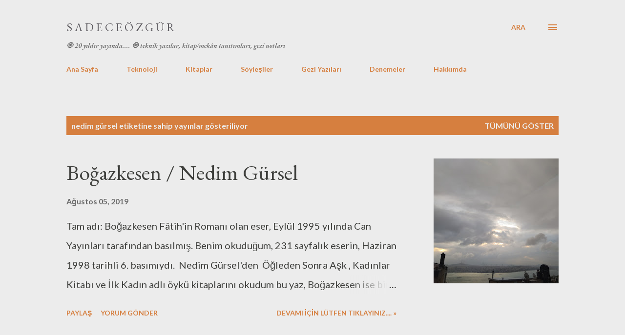

--- FILE ---
content_type: text/html; charset=UTF-8
request_url: https://www.sadeceozgur.com/search/label/nedim%20g%C3%BCrsel
body_size: 38380
content:
<!DOCTYPE html>
<html dir='ltr' lang='tr'>
<head>
<meta content='width=device-width, initial-scale=1' name='viewport'/>
<title>      S    A    D    E    C    E              Ö    Z    G    Ü    R      </title>
<meta content='text/html; charset=UTF-8' http-equiv='Content-Type'/>
<!-- Chrome, Firefox OS and Opera -->
<meta content='#ececec' name='theme-color'/>
<!-- Windows Phone -->
<meta content='#ececec' name='msapplication-navbutton-color'/>
<meta content='blogger' name='generator'/>
<link href='https://www.sadeceozgur.com/favicon.ico' rel='icon' type='image/x-icon'/>
<link href='https://www.sadeceozgur.com/search/label/nedim%20g%C3%BCrsel' rel='canonical'/>
<link rel="alternate" type="application/atom+xml" title="      S    A    D    E    C    E              Ö    Z    G    Ü    R       - Atom" href="https://www.sadeceozgur.com/feeds/posts/default" />
<link rel="alternate" type="application/rss+xml" title="      S    A    D    E    C    E              Ö    Z    G    Ü    R       - RSS" href="https://www.sadeceozgur.com/feeds/posts/default?alt=rss" />
<link rel="service.post" type="application/atom+xml" title="      S    A    D    E    C    E              Ö    Z    G    Ü    R       - Atom" href="https://www.blogger.com/feeds/9202608/posts/default" />
<link rel="me" href="https://www.blogger.com/profile/14386521228408705795" />
<!--Can't find substitution for tag [blog.ieCssRetrofitLinks]-->
<meta content='Kitap televizyon radyo teknoloji sayısal yayıncılık DVB televizyon roman edebiyat öykü hayat kişisel blog' name='description'/>
<meta content='https://www.sadeceozgur.com/search/label/nedim%20g%C3%BCrsel' property='og:url'/>
<meta content='      S    A    D    E    C    E              Ö    Z    G    Ü    R      ' property='og:title'/>
<meta content='Kitap televizyon radyo teknoloji sayısal yayıncılık DVB televizyon roman edebiyat öykü hayat kişisel blog' property='og:description'/>
<meta content='https://blogger.googleusercontent.com/img/b/R29vZ2xl/AVvXsEhTWiZ_yE9p7kvR9ZWudtTvIM-cDhKCO31q0yehyphenhyphenUDgOu54-fWgxhOLWHpPyLTgfjRXrdz2GvK1FYyQwIRzmnPaPWb6YxKJGmOvh8RytiuCVztmpyGRm-GcQfVzzoJKyBXXH5uoqQ/w1200-h630-p-k-no-nu/2018-11-15.jpg' property='og:image'/>
<meta content='https://blogger.googleusercontent.com/img/b/R29vZ2xl/AVvXsEg_XnnRiYkcv85vrnO7SCMVfDNqFWxRKixjjAS0DyE4DbG8KiYkcQE7wEd8QaiMCe2poae5d7I589SxeytVz2ONkP68xThBF8dhI4W6Nx2AoT-c0u06gGwGlUSKz0JMdeSsxmAnjg/w1200-h630-p-k-no-nu/IMG_20190618_111313.jpg' property='og:image'/>
<meta content='https://blogger.googleusercontent.com/img/b/R29vZ2xl/AVvXsEg2aKUPafXm0P8GM6Bgf_AV-cRhYOTf2XWYb_odPPU0povCDD_INF97zcvzlYVjMSCYH1qrLHUnlo_26I8Y5zOsIIqPFwoN3kSGUVwQogud6xoObbc-tIorJhIJKYRkVdXrDYTPlg/w1200-h630-p-k-no-nu/15+Haz+2019+04%253A43%253A46.jpg' property='og:image'/>
<meta content='https://blogger.googleusercontent.com/img/b/R29vZ2xl/AVvXsEgopKCmDmAMyyi4tmiE3I4ucjT_3Zk7WFJ9NUuBBUPuU6Ot-FG2S1k2rPfbP8TI-itjTds09HZpp7VIGwZ0ewNxMuGTmiZBpxQu9y4KM3fbYNM3vm7V-98G-7-4oompf4stFBoBKw/w1200-h630-p-k-no-nu/IMG_20190530_123148.jpg' property='og:image'/>
<meta content='https://blogger.googleusercontent.com/img/b/R29vZ2xl/AVvXsEg_ixmIVkLm2A-KiYcAL1kfYhVgd26jIBPlGlwPp7-vrb0tWQPYh4Xw2SJjHJ0oZfwTlOs7iKpwDRF8Vd8rSRxnqU-q9Y4BbWvDtJdLx0RhQ8cvt2qosl5pkgTgT3ewlJzkVM_gXw/w1200-h630-p-k-no-nu/WP_20150917_002%255B1%255D.jpg' property='og:image'/>
<meta content='https://blogger.googleusercontent.com/img/b/R29vZ2xl/AVvXsEhEmKwz8tr_a-in8PwmJ4bMnVjzNgrwYl7hWQO6z0coysTsQ4orRCrwKuDQ_RqzuVmgRpZWXxfWZ1ulMOKPfv0ihEm_1qXnORG9yg8ntEHmvLJHUtO6tlFCc-dRMhjvJsr9-IcqGw/w1200-h630-p-k-no-nu/320.jpg' property='og:image'/>
<style type='text/css'>@font-face{font-family:'EB Garamond';font-style:italic;font-weight:600;font-display:swap;src:url(//fonts.gstatic.com/s/ebgaramond/v32/SlGFmQSNjdsmc35JDF1K5GRwUjcdlttVFm-rI7diR79wU6i1hGFJRvzr2Q.woff2)format('woff2');unicode-range:U+0460-052F,U+1C80-1C8A,U+20B4,U+2DE0-2DFF,U+A640-A69F,U+FE2E-FE2F;}@font-face{font-family:'EB Garamond';font-style:italic;font-weight:600;font-display:swap;src:url(//fonts.gstatic.com/s/ebgaramond/v32/SlGFmQSNjdsmc35JDF1K5GRwUjcdlttVFm-rI7diR795U6i1hGFJRvzr2Q.woff2)format('woff2');unicode-range:U+0301,U+0400-045F,U+0490-0491,U+04B0-04B1,U+2116;}@font-face{font-family:'EB Garamond';font-style:italic;font-weight:600;font-display:swap;src:url(//fonts.gstatic.com/s/ebgaramond/v32/SlGFmQSNjdsmc35JDF1K5GRwUjcdlttVFm-rI7diR79xU6i1hGFJRvzr2Q.woff2)format('woff2');unicode-range:U+1F00-1FFF;}@font-face{font-family:'EB Garamond';font-style:italic;font-weight:600;font-display:swap;src:url(//fonts.gstatic.com/s/ebgaramond/v32/SlGFmQSNjdsmc35JDF1K5GRwUjcdlttVFm-rI7diR79-U6i1hGFJRvzr2Q.woff2)format('woff2');unicode-range:U+0370-0377,U+037A-037F,U+0384-038A,U+038C,U+038E-03A1,U+03A3-03FF;}@font-face{font-family:'EB Garamond';font-style:italic;font-weight:600;font-display:swap;src:url(//fonts.gstatic.com/s/ebgaramond/v32/SlGFmQSNjdsmc35JDF1K5GRwUjcdlttVFm-rI7diR79yU6i1hGFJRvzr2Q.woff2)format('woff2');unicode-range:U+0102-0103,U+0110-0111,U+0128-0129,U+0168-0169,U+01A0-01A1,U+01AF-01B0,U+0300-0301,U+0303-0304,U+0308-0309,U+0323,U+0329,U+1EA0-1EF9,U+20AB;}@font-face{font-family:'EB Garamond';font-style:italic;font-weight:600;font-display:swap;src:url(//fonts.gstatic.com/s/ebgaramond/v32/SlGFmQSNjdsmc35JDF1K5GRwUjcdlttVFm-rI7diR79zU6i1hGFJRvzr2Q.woff2)format('woff2');unicode-range:U+0100-02BA,U+02BD-02C5,U+02C7-02CC,U+02CE-02D7,U+02DD-02FF,U+0304,U+0308,U+0329,U+1D00-1DBF,U+1E00-1E9F,U+1EF2-1EFF,U+2020,U+20A0-20AB,U+20AD-20C0,U+2113,U+2C60-2C7F,U+A720-A7FF;}@font-face{font-family:'EB Garamond';font-style:italic;font-weight:600;font-display:swap;src:url(//fonts.gstatic.com/s/ebgaramond/v32/SlGFmQSNjdsmc35JDF1K5GRwUjcdlttVFm-rI7diR799U6i1hGFJRvw.woff2)format('woff2');unicode-range:U+0000-00FF,U+0131,U+0152-0153,U+02BB-02BC,U+02C6,U+02DA,U+02DC,U+0304,U+0308,U+0329,U+2000-206F,U+20AC,U+2122,U+2191,U+2193,U+2212,U+2215,U+FEFF,U+FFFD;}@font-face{font-family:'EB Garamond';font-style:normal;font-weight:400;font-display:swap;src:url(//fonts.gstatic.com/s/ebgaramond/v32/SlGDmQSNjdsmc35JDF1K5E55YMjF_7DPuGi-6_RkCY9_WamXgHlIbvw.woff2)format('woff2');unicode-range:U+0460-052F,U+1C80-1C8A,U+20B4,U+2DE0-2DFF,U+A640-A69F,U+FE2E-FE2F;}@font-face{font-family:'EB Garamond';font-style:normal;font-weight:400;font-display:swap;src:url(//fonts.gstatic.com/s/ebgaramond/v32/SlGDmQSNjdsmc35JDF1K5E55YMjF_7DPuGi-6_RkAI9_WamXgHlIbvw.woff2)format('woff2');unicode-range:U+0301,U+0400-045F,U+0490-0491,U+04B0-04B1,U+2116;}@font-face{font-family:'EB Garamond';font-style:normal;font-weight:400;font-display:swap;src:url(//fonts.gstatic.com/s/ebgaramond/v32/SlGDmQSNjdsmc35JDF1K5E55YMjF_7DPuGi-6_RkCI9_WamXgHlIbvw.woff2)format('woff2');unicode-range:U+1F00-1FFF;}@font-face{font-family:'EB Garamond';font-style:normal;font-weight:400;font-display:swap;src:url(//fonts.gstatic.com/s/ebgaramond/v32/SlGDmQSNjdsmc35JDF1K5E55YMjF_7DPuGi-6_RkB49_WamXgHlIbvw.woff2)format('woff2');unicode-range:U+0370-0377,U+037A-037F,U+0384-038A,U+038C,U+038E-03A1,U+03A3-03FF;}@font-face{font-family:'EB Garamond';font-style:normal;font-weight:400;font-display:swap;src:url(//fonts.gstatic.com/s/ebgaramond/v32/SlGDmQSNjdsmc35JDF1K5E55YMjF_7DPuGi-6_RkC49_WamXgHlIbvw.woff2)format('woff2');unicode-range:U+0102-0103,U+0110-0111,U+0128-0129,U+0168-0169,U+01A0-01A1,U+01AF-01B0,U+0300-0301,U+0303-0304,U+0308-0309,U+0323,U+0329,U+1EA0-1EF9,U+20AB;}@font-face{font-family:'EB Garamond';font-style:normal;font-weight:400;font-display:swap;src:url(//fonts.gstatic.com/s/ebgaramond/v32/SlGDmQSNjdsmc35JDF1K5E55YMjF_7DPuGi-6_RkCo9_WamXgHlIbvw.woff2)format('woff2');unicode-range:U+0100-02BA,U+02BD-02C5,U+02C7-02CC,U+02CE-02D7,U+02DD-02FF,U+0304,U+0308,U+0329,U+1D00-1DBF,U+1E00-1E9F,U+1EF2-1EFF,U+2020,U+20A0-20AB,U+20AD-20C0,U+2113,U+2C60-2C7F,U+A720-A7FF;}@font-face{font-family:'EB Garamond';font-style:normal;font-weight:400;font-display:swap;src:url(//fonts.gstatic.com/s/ebgaramond/v32/SlGDmQSNjdsmc35JDF1K5E55YMjF_7DPuGi-6_RkBI9_WamXgHlI.woff2)format('woff2');unicode-range:U+0000-00FF,U+0131,U+0152-0153,U+02BB-02BC,U+02C6,U+02DA,U+02DC,U+0304,U+0308,U+0329,U+2000-206F,U+20AC,U+2122,U+2191,U+2193,U+2212,U+2215,U+FEFF,U+FFFD;}@font-face{font-family:'Lato';font-style:normal;font-weight:400;font-display:swap;src:url(//fonts.gstatic.com/s/lato/v25/S6uyw4BMUTPHjxAwXiWtFCfQ7A.woff2)format('woff2');unicode-range:U+0100-02BA,U+02BD-02C5,U+02C7-02CC,U+02CE-02D7,U+02DD-02FF,U+0304,U+0308,U+0329,U+1D00-1DBF,U+1E00-1E9F,U+1EF2-1EFF,U+2020,U+20A0-20AB,U+20AD-20C0,U+2113,U+2C60-2C7F,U+A720-A7FF;}@font-face{font-family:'Lato';font-style:normal;font-weight:400;font-display:swap;src:url(//fonts.gstatic.com/s/lato/v25/S6uyw4BMUTPHjx4wXiWtFCc.woff2)format('woff2');unicode-range:U+0000-00FF,U+0131,U+0152-0153,U+02BB-02BC,U+02C6,U+02DA,U+02DC,U+0304,U+0308,U+0329,U+2000-206F,U+20AC,U+2122,U+2191,U+2193,U+2212,U+2215,U+FEFF,U+FFFD;}@font-face{font-family:'Lato';font-style:normal;font-weight:700;font-display:swap;src:url(//fonts.gstatic.com/s/lato/v25/S6u9w4BMUTPHh6UVSwaPGQ3q5d0N7w.woff2)format('woff2');unicode-range:U+0100-02BA,U+02BD-02C5,U+02C7-02CC,U+02CE-02D7,U+02DD-02FF,U+0304,U+0308,U+0329,U+1D00-1DBF,U+1E00-1E9F,U+1EF2-1EFF,U+2020,U+20A0-20AB,U+20AD-20C0,U+2113,U+2C60-2C7F,U+A720-A7FF;}@font-face{font-family:'Lato';font-style:normal;font-weight:700;font-display:swap;src:url(//fonts.gstatic.com/s/lato/v25/S6u9w4BMUTPHh6UVSwiPGQ3q5d0.woff2)format('woff2');unicode-range:U+0000-00FF,U+0131,U+0152-0153,U+02BB-02BC,U+02C6,U+02DA,U+02DC,U+0304,U+0308,U+0329,U+2000-206F,U+20AC,U+2122,U+2191,U+2193,U+2212,U+2215,U+FEFF,U+FFFD;}@font-face{font-family:'Open Sans';font-style:normal;font-weight:600;font-stretch:100%;font-display:swap;src:url(//fonts.gstatic.com/s/opensans/v44/memSYaGs126MiZpBA-UvWbX2vVnXBbObj2OVZyOOSr4dVJWUgsgH1x4taVIUwaEQbjB_mQ.woff2)format('woff2');unicode-range:U+0460-052F,U+1C80-1C8A,U+20B4,U+2DE0-2DFF,U+A640-A69F,U+FE2E-FE2F;}@font-face{font-family:'Open Sans';font-style:normal;font-weight:600;font-stretch:100%;font-display:swap;src:url(//fonts.gstatic.com/s/opensans/v44/memSYaGs126MiZpBA-UvWbX2vVnXBbObj2OVZyOOSr4dVJWUgsgH1x4kaVIUwaEQbjB_mQ.woff2)format('woff2');unicode-range:U+0301,U+0400-045F,U+0490-0491,U+04B0-04B1,U+2116;}@font-face{font-family:'Open Sans';font-style:normal;font-weight:600;font-stretch:100%;font-display:swap;src:url(//fonts.gstatic.com/s/opensans/v44/memSYaGs126MiZpBA-UvWbX2vVnXBbObj2OVZyOOSr4dVJWUgsgH1x4saVIUwaEQbjB_mQ.woff2)format('woff2');unicode-range:U+1F00-1FFF;}@font-face{font-family:'Open Sans';font-style:normal;font-weight:600;font-stretch:100%;font-display:swap;src:url(//fonts.gstatic.com/s/opensans/v44/memSYaGs126MiZpBA-UvWbX2vVnXBbObj2OVZyOOSr4dVJWUgsgH1x4jaVIUwaEQbjB_mQ.woff2)format('woff2');unicode-range:U+0370-0377,U+037A-037F,U+0384-038A,U+038C,U+038E-03A1,U+03A3-03FF;}@font-face{font-family:'Open Sans';font-style:normal;font-weight:600;font-stretch:100%;font-display:swap;src:url(//fonts.gstatic.com/s/opensans/v44/memSYaGs126MiZpBA-UvWbX2vVnXBbObj2OVZyOOSr4dVJWUgsgH1x4iaVIUwaEQbjB_mQ.woff2)format('woff2');unicode-range:U+0307-0308,U+0590-05FF,U+200C-2010,U+20AA,U+25CC,U+FB1D-FB4F;}@font-face{font-family:'Open Sans';font-style:normal;font-weight:600;font-stretch:100%;font-display:swap;src:url(//fonts.gstatic.com/s/opensans/v44/memSYaGs126MiZpBA-UvWbX2vVnXBbObj2OVZyOOSr4dVJWUgsgH1x5caVIUwaEQbjB_mQ.woff2)format('woff2');unicode-range:U+0302-0303,U+0305,U+0307-0308,U+0310,U+0312,U+0315,U+031A,U+0326-0327,U+032C,U+032F-0330,U+0332-0333,U+0338,U+033A,U+0346,U+034D,U+0391-03A1,U+03A3-03A9,U+03B1-03C9,U+03D1,U+03D5-03D6,U+03F0-03F1,U+03F4-03F5,U+2016-2017,U+2034-2038,U+203C,U+2040,U+2043,U+2047,U+2050,U+2057,U+205F,U+2070-2071,U+2074-208E,U+2090-209C,U+20D0-20DC,U+20E1,U+20E5-20EF,U+2100-2112,U+2114-2115,U+2117-2121,U+2123-214F,U+2190,U+2192,U+2194-21AE,U+21B0-21E5,U+21F1-21F2,U+21F4-2211,U+2213-2214,U+2216-22FF,U+2308-230B,U+2310,U+2319,U+231C-2321,U+2336-237A,U+237C,U+2395,U+239B-23B7,U+23D0,U+23DC-23E1,U+2474-2475,U+25AF,U+25B3,U+25B7,U+25BD,U+25C1,U+25CA,U+25CC,U+25FB,U+266D-266F,U+27C0-27FF,U+2900-2AFF,U+2B0E-2B11,U+2B30-2B4C,U+2BFE,U+3030,U+FF5B,U+FF5D,U+1D400-1D7FF,U+1EE00-1EEFF;}@font-face{font-family:'Open Sans';font-style:normal;font-weight:600;font-stretch:100%;font-display:swap;src:url(//fonts.gstatic.com/s/opensans/v44/memSYaGs126MiZpBA-UvWbX2vVnXBbObj2OVZyOOSr4dVJWUgsgH1x5OaVIUwaEQbjB_mQ.woff2)format('woff2');unicode-range:U+0001-000C,U+000E-001F,U+007F-009F,U+20DD-20E0,U+20E2-20E4,U+2150-218F,U+2190,U+2192,U+2194-2199,U+21AF,U+21E6-21F0,U+21F3,U+2218-2219,U+2299,U+22C4-22C6,U+2300-243F,U+2440-244A,U+2460-24FF,U+25A0-27BF,U+2800-28FF,U+2921-2922,U+2981,U+29BF,U+29EB,U+2B00-2BFF,U+4DC0-4DFF,U+FFF9-FFFB,U+10140-1018E,U+10190-1019C,U+101A0,U+101D0-101FD,U+102E0-102FB,U+10E60-10E7E,U+1D2C0-1D2D3,U+1D2E0-1D37F,U+1F000-1F0FF,U+1F100-1F1AD,U+1F1E6-1F1FF,U+1F30D-1F30F,U+1F315,U+1F31C,U+1F31E,U+1F320-1F32C,U+1F336,U+1F378,U+1F37D,U+1F382,U+1F393-1F39F,U+1F3A7-1F3A8,U+1F3AC-1F3AF,U+1F3C2,U+1F3C4-1F3C6,U+1F3CA-1F3CE,U+1F3D4-1F3E0,U+1F3ED,U+1F3F1-1F3F3,U+1F3F5-1F3F7,U+1F408,U+1F415,U+1F41F,U+1F426,U+1F43F,U+1F441-1F442,U+1F444,U+1F446-1F449,U+1F44C-1F44E,U+1F453,U+1F46A,U+1F47D,U+1F4A3,U+1F4B0,U+1F4B3,U+1F4B9,U+1F4BB,U+1F4BF,U+1F4C8-1F4CB,U+1F4D6,U+1F4DA,U+1F4DF,U+1F4E3-1F4E6,U+1F4EA-1F4ED,U+1F4F7,U+1F4F9-1F4FB,U+1F4FD-1F4FE,U+1F503,U+1F507-1F50B,U+1F50D,U+1F512-1F513,U+1F53E-1F54A,U+1F54F-1F5FA,U+1F610,U+1F650-1F67F,U+1F687,U+1F68D,U+1F691,U+1F694,U+1F698,U+1F6AD,U+1F6B2,U+1F6B9-1F6BA,U+1F6BC,U+1F6C6-1F6CF,U+1F6D3-1F6D7,U+1F6E0-1F6EA,U+1F6F0-1F6F3,U+1F6F7-1F6FC,U+1F700-1F7FF,U+1F800-1F80B,U+1F810-1F847,U+1F850-1F859,U+1F860-1F887,U+1F890-1F8AD,U+1F8B0-1F8BB,U+1F8C0-1F8C1,U+1F900-1F90B,U+1F93B,U+1F946,U+1F984,U+1F996,U+1F9E9,U+1FA00-1FA6F,U+1FA70-1FA7C,U+1FA80-1FA89,U+1FA8F-1FAC6,U+1FACE-1FADC,U+1FADF-1FAE9,U+1FAF0-1FAF8,U+1FB00-1FBFF;}@font-face{font-family:'Open Sans';font-style:normal;font-weight:600;font-stretch:100%;font-display:swap;src:url(//fonts.gstatic.com/s/opensans/v44/memSYaGs126MiZpBA-UvWbX2vVnXBbObj2OVZyOOSr4dVJWUgsgH1x4vaVIUwaEQbjB_mQ.woff2)format('woff2');unicode-range:U+0102-0103,U+0110-0111,U+0128-0129,U+0168-0169,U+01A0-01A1,U+01AF-01B0,U+0300-0301,U+0303-0304,U+0308-0309,U+0323,U+0329,U+1EA0-1EF9,U+20AB;}@font-face{font-family:'Open Sans';font-style:normal;font-weight:600;font-stretch:100%;font-display:swap;src:url(//fonts.gstatic.com/s/opensans/v44/memSYaGs126MiZpBA-UvWbX2vVnXBbObj2OVZyOOSr4dVJWUgsgH1x4uaVIUwaEQbjB_mQ.woff2)format('woff2');unicode-range:U+0100-02BA,U+02BD-02C5,U+02C7-02CC,U+02CE-02D7,U+02DD-02FF,U+0304,U+0308,U+0329,U+1D00-1DBF,U+1E00-1E9F,U+1EF2-1EFF,U+2020,U+20A0-20AB,U+20AD-20C0,U+2113,U+2C60-2C7F,U+A720-A7FF;}@font-face{font-family:'Open Sans';font-style:normal;font-weight:600;font-stretch:100%;font-display:swap;src:url(//fonts.gstatic.com/s/opensans/v44/memSYaGs126MiZpBA-UvWbX2vVnXBbObj2OVZyOOSr4dVJWUgsgH1x4gaVIUwaEQbjA.woff2)format('woff2');unicode-range:U+0000-00FF,U+0131,U+0152-0153,U+02BB-02BC,U+02C6,U+02DA,U+02DC,U+0304,U+0308,U+0329,U+2000-206F,U+20AC,U+2122,U+2191,U+2193,U+2212,U+2215,U+FEFF,U+FFFD;}</style>
<style id='page-skin-1' type='text/css'><!--
/*! normalize.css v3.0.1 | MIT License | git.io/normalize */html{font-family:sans-serif;-ms-text-size-adjust:100%;-webkit-text-size-adjust:100%}body{margin:0}article,aside,details,figcaption,figure,footer,header,hgroup,main,nav,section,summary{display:block}audio,canvas,progress,video{display:inline-block;vertical-align:baseline}audio:not([controls]){display:none;height:0}[hidden],template{display:none}a{background:transparent}a:active,a:hover{outline:0}abbr[title]{border-bottom:1px dotted}b,strong{font-weight:bold}dfn{font-style:italic}h1{font-size:2em;margin:.67em 0}mark{background:#ff0;color:#000}small{font-size:80%}sub,sup{font-size:75%;line-height:0;position:relative;vertical-align:baseline}sup{top:-0.5em}sub{bottom:-0.25em}img{border:0}svg:not(:root){overflow:hidden}figure{margin:1em 40px}hr{-moz-box-sizing:content-box;box-sizing:content-box;height:0}pre{overflow:auto}code,kbd,pre,samp{font-family:monospace,monospace;font-size:1em}button,input,optgroup,select,textarea{color:inherit;font:inherit;margin:0}button{overflow:visible}button,select{text-transform:none}button,html input[type="button"],input[type="reset"],input[type="submit"]{-webkit-appearance:button;cursor:pointer}button[disabled],html input[disabled]{cursor:default}button::-moz-focus-inner,input::-moz-focus-inner{border:0;padding:0}input{line-height:normal}input[type="checkbox"],input[type="radio"]{box-sizing:border-box;padding:0}input[type="number"]::-webkit-inner-spin-button,input[type="number"]::-webkit-outer-spin-button{height:auto}input[type="search"]{-webkit-appearance:textfield;-moz-box-sizing:content-box;-webkit-box-sizing:content-box;box-sizing:content-box}input[type="search"]::-webkit-search-cancel-button,input[type="search"]::-webkit-search-decoration{-webkit-appearance:none}fieldset{border:1px solid #c0c0c0;margin:0 2px;padding:.35em .625em .75em}legend{border:0;padding:0}textarea{overflow:auto}optgroup{font-weight:bold}table{border-collapse:collapse;border-spacing:0}td,th{padding:0}
body{
overflow-wrap:break-word;
word-break:break-word;
word-wrap:break-word
}
.hidden{
display:none
}
.invisible{
visibility:hidden
}
.container::after,.float-container::after{
clear:both;
content:"";
display:table
}
.clearboth{
clear:both
}
#comments .comment .comment-actions,.subscribe-popup .FollowByEmail .follow-by-email-submit,.widget.Profile .profile-link{
background:0 0;
border:0;
box-shadow:none;
color:#d67f3f;
cursor:pointer;
font-size:14px;
font-weight:700;
outline:0;
text-decoration:none;
text-transform:uppercase;
width:auto
}
.dim-overlay{
background-color:rgba(0,0,0,.54);
height:100vh;
left:0;
position:fixed;
top:0;
width:100%
}
#sharing-dim-overlay{
background-color:transparent
}
input::-ms-clear{
display:none
}
.blogger-logo,.svg-icon-24.blogger-logo{
fill:#ff9800;
opacity:1
}
.loading-spinner-large{
-webkit-animation:mspin-rotate 1.568s infinite linear;
animation:mspin-rotate 1.568s infinite linear;
height:48px;
overflow:hidden;
position:absolute;
width:48px;
z-index:200
}
.loading-spinner-large>div{
-webkit-animation:mspin-revrot 5332ms infinite steps(4);
animation:mspin-revrot 5332ms infinite steps(4)
}
.loading-spinner-large>div>div{
-webkit-animation:mspin-singlecolor-large-film 1333ms infinite steps(81);
animation:mspin-singlecolor-large-film 1333ms infinite steps(81);
background-size:100%;
height:48px;
width:3888px
}
.mspin-black-large>div>div,.mspin-grey_54-large>div>div{
background-image:url(https://www.blogblog.com/indie/mspin_black_large.svg)
}
.mspin-white-large>div>div{
background-image:url(https://www.blogblog.com/indie/mspin_white_large.svg)
}
.mspin-grey_54-large{
opacity:.54
}
@-webkit-keyframes mspin-singlecolor-large-film{
from{
-webkit-transform:translateX(0);
transform:translateX(0)
}
to{
-webkit-transform:translateX(-3888px);
transform:translateX(-3888px)
}
}
@keyframes mspin-singlecolor-large-film{
from{
-webkit-transform:translateX(0);
transform:translateX(0)
}
to{
-webkit-transform:translateX(-3888px);
transform:translateX(-3888px)
}
}
@-webkit-keyframes mspin-rotate{
from{
-webkit-transform:rotate(0);
transform:rotate(0)
}
to{
-webkit-transform:rotate(360deg);
transform:rotate(360deg)
}
}
@keyframes mspin-rotate{
from{
-webkit-transform:rotate(0);
transform:rotate(0)
}
to{
-webkit-transform:rotate(360deg);
transform:rotate(360deg)
}
}
@-webkit-keyframes mspin-revrot{
from{
-webkit-transform:rotate(0);
transform:rotate(0)
}
to{
-webkit-transform:rotate(-360deg);
transform:rotate(-360deg)
}
}
@keyframes mspin-revrot{
from{
-webkit-transform:rotate(0);
transform:rotate(0)
}
to{
-webkit-transform:rotate(-360deg);
transform:rotate(-360deg)
}
}
.skip-navigation{
background-color:#fff;
box-sizing:border-box;
color:#000;
display:block;
height:0;
left:0;
line-height:50px;
overflow:hidden;
padding-top:0;
position:fixed;
text-align:center;
top:0;
-webkit-transition:box-shadow .3s,height .3s,padding-top .3s;
transition:box-shadow .3s,height .3s,padding-top .3s;
width:100%;
z-index:900
}
.skip-navigation:focus{
box-shadow:0 4px 5px 0 rgba(0,0,0,.14),0 1px 10px 0 rgba(0,0,0,.12),0 2px 4px -1px rgba(0,0,0,.2);
height:50px
}
#main{
outline:0
}
.main-heading{
position:absolute;
clip:rect(1px,1px,1px,1px);
padding:0;
border:0;
height:1px;
width:1px;
overflow:hidden
}
.Attribution{
margin-top:1em;
text-align:center
}
.Attribution .blogger img,.Attribution .blogger svg{
vertical-align:bottom
}
.Attribution .blogger img{
margin-right:.5em
}
.Attribution div{
line-height:24px;
margin-top:.5em
}
.Attribution .copyright,.Attribution .image-attribution{
font-size:.7em;
margin-top:1.5em
}
.BLOG_mobile_video_class{
display:none
}
.bg-photo{
background-attachment:scroll!important
}
body .CSS_LIGHTBOX{
z-index:900
}
.extendable .show-less,.extendable .show-more{
border-color:#d67f3f;
color:#d67f3f;
margin-top:8px
}
.extendable .show-less.hidden,.extendable .show-more.hidden{
display:none
}
.inline-ad{
display:none;
max-width:100%;
overflow:hidden
}
.adsbygoogle{
display:block
}
#cookieChoiceInfo{
bottom:0;
top:auto
}
iframe.b-hbp-video{
border:0
}
.post-body img{
max-width:100%
}
.post-body iframe{
max-width:100%
}
.post-body a[imageanchor="1"]{
display:inline-block
}
.byline{
margin-right:1em
}
.byline:last-child{
margin-right:0
}
.link-copied-dialog{
max-width:520px;
outline:0
}
.link-copied-dialog .modal-dialog-buttons{
margin-top:8px
}
.link-copied-dialog .goog-buttonset-default{
background:0 0;
border:0
}
.link-copied-dialog .goog-buttonset-default:focus{
outline:0
}
.paging-control-container{
margin-bottom:16px
}
.paging-control-container .paging-control{
display:inline-block
}
.paging-control-container .comment-range-text::after,.paging-control-container .paging-control{
color:#d67f3f
}
.paging-control-container .comment-range-text,.paging-control-container .paging-control{
margin-right:8px
}
.paging-control-container .comment-range-text::after,.paging-control-container .paging-control::after{
content:"\b7";
cursor:default;
padding-left:8px;
pointer-events:none
}
.paging-control-container .comment-range-text:last-child::after,.paging-control-container .paging-control:last-child::after{
content:none
}
.byline.reactions iframe{
height:20px
}
.b-notification{
color:#000;
background-color:#fff;
border-bottom:solid 1px #000;
box-sizing:border-box;
padding:16px 32px;
text-align:center
}
.b-notification.visible{
-webkit-transition:margin-top .3s cubic-bezier(.4,0,.2,1);
transition:margin-top .3s cubic-bezier(.4,0,.2,1)
}
.b-notification.invisible{
position:absolute
}
.b-notification-close{
position:absolute;
right:8px;
top:8px
}
.no-posts-message{
line-height:40px;
text-align:center
}
@media screen and (max-width:968px){
body.item-view .post-body a[imageanchor="1"][style*="float: left;"],body.item-view .post-body a[imageanchor="1"][style*="float: right;"]{
float:none!important;
clear:none!important
}
body.item-view .post-body a[imageanchor="1"] img{
display:block;
height:auto;
margin:0 auto
}
body.item-view .post-body>.separator:first-child>a[imageanchor="1"]:first-child{
margin-top:20px
}
.post-body a[imageanchor]{
display:block
}
body.item-view .post-body a[imageanchor="1"]{
margin-left:0!important;
margin-right:0!important
}
body.item-view .post-body a[imageanchor="1"]+a[imageanchor="1"]{
margin-top:16px
}
}
.item-control{
display:none
}
#comments{
border-top:1px dashed rgba(0,0,0,.54);
margin-top:20px;
padding:20px
}
#comments .comment-thread ol{
margin:0;
padding-left:0;
padding-left:0
}
#comments .comment .comment-replybox-single,#comments .comment-thread .comment-replies{
margin-left:60px
}
#comments .comment-thread .thread-count{
display:none
}
#comments .comment{
list-style-type:none;
padding:0 0 30px;
position:relative
}
#comments .comment .comment{
padding-bottom:8px
}
.comment .avatar-image-container{
position:absolute
}
.comment .avatar-image-container img{
border-radius:50%
}
.avatar-image-container svg,.comment .avatar-image-container .avatar-icon{
border-radius:50%;
border:solid 1px #d67f3f;
box-sizing:border-box;
fill:#d67f3f;
height:35px;
margin:0;
padding:7px;
width:35px
}
.comment .comment-block{
margin-top:10px;
margin-left:60px;
padding-bottom:0
}
#comments .comment-author-header-wrapper{
margin-left:40px
}
#comments .comment .thread-expanded .comment-block{
padding-bottom:20px
}
#comments .comment .comment-header .user,#comments .comment .comment-header .user a{
color:#292929;
font-style:normal;
font-weight:700
}
#comments .comment .comment-actions{
bottom:0;
margin-bottom:15px;
position:absolute
}
#comments .comment .comment-actions>*{
margin-right:8px
}
#comments .comment .comment-header .datetime{
bottom:0;
color:rgba(0,0,0,0.54);
display:inline-block;
font-size:13px;
font-style:italic;
margin-left:8px
}
#comments .comment .comment-footer .comment-timestamp a,#comments .comment .comment-header .datetime a{
color:rgba(0,0,0,0.54)
}
#comments .comment .comment-content,.comment .comment-body{
margin-top:12px;
word-break:break-word
}
.comment-body{
margin-bottom:12px
}
#comments.embed[data-num-comments="0"]{
border:0;
margin-top:0;
padding-top:0
}
#comments.embed[data-num-comments="0"] #comment-post-message,#comments.embed[data-num-comments="0"] div.comment-form>p,#comments.embed[data-num-comments="0"] p.comment-footer{
display:none
}
#comment-editor-src{
display:none
}
.comments .comments-content .loadmore.loaded{
max-height:0;
opacity:0;
overflow:hidden
}
.extendable .remaining-items{
height:0;
overflow:hidden;
-webkit-transition:height .3s cubic-bezier(.4,0,.2,1);
transition:height .3s cubic-bezier(.4,0,.2,1)
}
.extendable .remaining-items.expanded{
height:auto
}
.svg-icon-24,.svg-icon-24-button{
cursor:pointer;
height:24px;
width:24px;
min-width:24px
}
.touch-icon{
margin:-12px;
padding:12px
}
.touch-icon:active,.touch-icon:focus{
background-color:rgba(153,153,153,.4);
border-radius:50%
}
svg:not(:root).touch-icon{
overflow:visible
}
html[dir=rtl] .rtl-reversible-icon{
-webkit-transform:scaleX(-1);
-ms-transform:scaleX(-1);
transform:scaleX(-1)
}
.svg-icon-24-button,.touch-icon-button{
background:0 0;
border:0;
margin:0;
outline:0;
padding:0
}
.touch-icon-button .touch-icon:active,.touch-icon-button .touch-icon:focus{
background-color:transparent
}
.touch-icon-button:active .touch-icon,.touch-icon-button:focus .touch-icon{
background-color:rgba(153,153,153,.4);
border-radius:50%
}
.Profile .default-avatar-wrapper .avatar-icon{
border-radius:50%;
border:solid 1px #000000;
box-sizing:border-box;
fill:#000000;
margin:0
}
.Profile .individual .default-avatar-wrapper .avatar-icon{
padding:25px
}
.Profile .individual .avatar-icon,.Profile .individual .profile-img{
height:120px;
width:120px
}
.Profile .team .default-avatar-wrapper .avatar-icon{
padding:8px
}
.Profile .team .avatar-icon,.Profile .team .default-avatar-wrapper,.Profile .team .profile-img{
height:40px;
width:40px
}
.snippet-container{
margin:0;
position:relative;
overflow:hidden
}
.snippet-fade{
bottom:0;
box-sizing:border-box;
position:absolute;
width:96px
}
.snippet-fade{
right:0
}
.snippet-fade:after{
content:"\2026"
}
.snippet-fade:after{
float:right
}
.post-bottom{
-webkit-box-align:center;
-webkit-align-items:center;
-ms-flex-align:center;
align-items:center;
display:-webkit-box;
display:-webkit-flex;
display:-ms-flexbox;
display:flex;
-webkit-flex-wrap:wrap;
-ms-flex-wrap:wrap;
flex-wrap:wrap
}
.post-footer{
-webkit-box-flex:1;
-webkit-flex:1 1 auto;
-ms-flex:1 1 auto;
flex:1 1 auto;
-webkit-flex-wrap:wrap;
-ms-flex-wrap:wrap;
flex-wrap:wrap;
-webkit-box-ordinal-group:2;
-webkit-order:1;
-ms-flex-order:1;
order:1
}
.post-footer>*{
-webkit-box-flex:0;
-webkit-flex:0 1 auto;
-ms-flex:0 1 auto;
flex:0 1 auto
}
.post-footer .byline:last-child{
margin-right:1em
}
.jump-link{
-webkit-box-flex:0;
-webkit-flex:0 0 auto;
-ms-flex:0 0 auto;
flex:0 0 auto;
-webkit-box-ordinal-group:3;
-webkit-order:2;
-ms-flex-order:2;
order:2
}
.centered-top-container.sticky{
left:0;
position:fixed;
right:0;
top:0;
width:auto;
z-index:8;
-webkit-transition-property:opacity,-webkit-transform;
transition-property:opacity,-webkit-transform;
transition-property:transform,opacity;
transition-property:transform,opacity,-webkit-transform;
-webkit-transition-duration:.2s;
transition-duration:.2s;
-webkit-transition-timing-function:cubic-bezier(.4,0,.2,1);
transition-timing-function:cubic-bezier(.4,0,.2,1)
}
.centered-top-placeholder{
display:none
}
.collapsed-header .centered-top-placeholder{
display:block
}
.centered-top-container .Header .replaced h1,.centered-top-placeholder .Header .replaced h1{
display:none
}
.centered-top-container.sticky .Header .replaced h1{
display:block
}
.centered-top-container.sticky .Header .header-widget{
background:0 0
}
.centered-top-container.sticky .Header .header-image-wrapper{
display:none
}
.centered-top-container img,.centered-top-placeholder img{
max-width:100%
}
.collapsible{
-webkit-transition:height .3s cubic-bezier(.4,0,.2,1);
transition:height .3s cubic-bezier(.4,0,.2,1)
}
.collapsible,.collapsible>summary{
display:block;
overflow:hidden
}
.collapsible>:not(summary){
display:none
}
.collapsible[open]>:not(summary){
display:block
}
.collapsible:focus,.collapsible>summary:focus{
outline:0
}
.collapsible>summary{
cursor:pointer;
display:block;
padding:0
}
.collapsible:focus>summary,.collapsible>summary:focus{
background-color:transparent
}
.collapsible>summary::-webkit-details-marker{
display:none
}
.collapsible-title{
-webkit-box-align:center;
-webkit-align-items:center;
-ms-flex-align:center;
align-items:center;
display:-webkit-box;
display:-webkit-flex;
display:-ms-flexbox;
display:flex
}
.collapsible-title .title{
-webkit-box-flex:1;
-webkit-flex:1 1 auto;
-ms-flex:1 1 auto;
flex:1 1 auto;
-webkit-box-ordinal-group:1;
-webkit-order:0;
-ms-flex-order:0;
order:0;
overflow:hidden;
text-overflow:ellipsis;
white-space:nowrap
}
.collapsible-title .chevron-down,.collapsible[open] .collapsible-title .chevron-up{
display:block
}
.collapsible-title .chevron-up,.collapsible[open] .collapsible-title .chevron-down{
display:none
}
.overflowable-container{
max-height:48px;
overflow:hidden;
position:relative
}
.overflow-button{
cursor:pointer
}
#overflowable-dim-overlay{
background:0 0
}
.overflow-popup{
box-shadow:0 2px 2px 0 rgba(0,0,0,.14),0 3px 1px -2px rgba(0,0,0,.2),0 1px 5px 0 rgba(0,0,0,.12);
background-color:#ececec;
left:0;
max-width:calc(100% - 32px);
position:absolute;
top:0;
visibility:hidden;
z-index:101
}
.overflow-popup ul{
list-style:none
}
.overflow-popup .tabs li,.overflow-popup li{
display:block;
height:auto
}
.overflow-popup .tabs li{
padding-left:0;
padding-right:0
}
.overflow-button.hidden,.overflow-popup .tabs li.hidden,.overflow-popup li.hidden{
display:none
}
.ripple{
position:relative
}
.ripple>*{
z-index:1
}
.splash-wrapper{
bottom:0;
left:0;
overflow:hidden;
pointer-events:none;
position:absolute;
right:0;
top:0;
z-index:0
}
.splash{
background:#ccc;
border-radius:100%;
display:block;
opacity:.6;
position:absolute;
-webkit-transform:scale(0);
-ms-transform:scale(0);
transform:scale(0)
}
.splash.animate{
-webkit-animation:ripple-effect .4s linear;
animation:ripple-effect .4s linear
}
@-webkit-keyframes ripple-effect{
100%{
opacity:0;
-webkit-transform:scale(2.5);
transform:scale(2.5)
}
}
@keyframes ripple-effect{
100%{
opacity:0;
-webkit-transform:scale(2.5);
transform:scale(2.5)
}
}
.search{
display:-webkit-box;
display:-webkit-flex;
display:-ms-flexbox;
display:flex;
line-height:24px;
width:24px
}
.search.focused{
width:100%
}
.search.focused .section{
width:100%
}
.search form{
z-index:101
}
.search h3{
display:none
}
.search form{
display:-webkit-box;
display:-webkit-flex;
display:-ms-flexbox;
display:flex;
-webkit-box-flex:1;
-webkit-flex:1 0 0;
-ms-flex:1 0 0px;
flex:1 0 0;
border-bottom:solid 1px transparent;
padding-bottom:8px
}
.search form>*{
display:none
}
.search.focused form>*{
display:block
}
.search .search-input label{
display:none
}
.centered-top-placeholder.cloned .search form{
z-index:30
}
.search.focused form{
border-color:#292929;
position:relative;
width:auto
}
.collapsed-header .centered-top-container .search.focused form{
border-bottom-color:transparent
}
.search-expand{
-webkit-box-flex:0;
-webkit-flex:0 0 auto;
-ms-flex:0 0 auto;
flex:0 0 auto
}
.search-expand-text{
display:none
}
.search-close{
display:inline;
vertical-align:middle
}
.search-input{
-webkit-box-flex:1;
-webkit-flex:1 0 1px;
-ms-flex:1 0 1px;
flex:1 0 1px
}
.search-input input{
background:0 0;
border:0;
box-sizing:border-box;
color:#292929;
display:inline-block;
outline:0;
width:calc(100% - 48px)
}
.search-input input.no-cursor{
color:transparent;
text-shadow:0 0 0 #292929
}
.collapsed-header .centered-top-container .search-action,.collapsed-header .centered-top-container .search-input input{
color:#292929
}
.collapsed-header .centered-top-container .search-input input.no-cursor{
color:transparent;
text-shadow:0 0 0 #292929
}
.collapsed-header .centered-top-container .search-input input.no-cursor:focus,.search-input input.no-cursor:focus{
outline:0
}
.search-focused>*{
visibility:hidden
}
.search-focused .search,.search-focused .search-icon{
visibility:visible
}
.search.focused .search-action{
display:block
}
.search.focused .search-action:disabled{
opacity:.3
}
.sidebar-container{
background-color:#f7f7f7;
max-width:320px;
overflow-y:auto;
-webkit-transition-property:-webkit-transform;
transition-property:-webkit-transform;
transition-property:transform;
transition-property:transform,-webkit-transform;
-webkit-transition-duration:.3s;
transition-duration:.3s;
-webkit-transition-timing-function:cubic-bezier(0,0,.2,1);
transition-timing-function:cubic-bezier(0,0,.2,1);
width:320px;
z-index:101;
-webkit-overflow-scrolling:touch
}
.sidebar-container .navigation{
line-height:0;
padding:16px
}
.sidebar-container .sidebar-back{
cursor:pointer
}
.sidebar-container .widget{
background:0 0;
margin:0 16px;
padding:16px 0
}
.sidebar-container .widget .title{
color:#000000;
margin:0
}
.sidebar-container .widget ul{
list-style:none;
margin:0;
padding:0
}
.sidebar-container .widget ul ul{
margin-left:1em
}
.sidebar-container .widget li{
font-size:16px;
line-height:normal
}
.sidebar-container .widget+.widget{
border-top:1px dashed #000000
}
.BlogArchive li{
margin:16px 0
}
.BlogArchive li:last-child{
margin-bottom:0
}
.Label li a{
display:inline-block
}
.BlogArchive .post-count,.Label .label-count{
float:right;
margin-left:.25em
}
.BlogArchive .post-count::before,.Label .label-count::before{
content:"("
}
.BlogArchive .post-count::after,.Label .label-count::after{
content:")"
}
.widget.Translate .skiptranslate>div{
display:block!important
}
.widget.Profile .profile-link{
display:-webkit-box;
display:-webkit-flex;
display:-ms-flexbox;
display:flex
}
.widget.Profile .team-member .default-avatar-wrapper,.widget.Profile .team-member .profile-img{
-webkit-box-flex:0;
-webkit-flex:0 0 auto;
-ms-flex:0 0 auto;
flex:0 0 auto;
margin-right:1em
}
.widget.Profile .individual .profile-link{
-webkit-box-orient:vertical;
-webkit-box-direction:normal;
-webkit-flex-direction:column;
-ms-flex-direction:column;
flex-direction:column
}
.widget.Profile .team .profile-link .profile-name{
-webkit-align-self:center;
-ms-flex-item-align:center;
align-self:center;
display:block;
-webkit-box-flex:1;
-webkit-flex:1 1 auto;
-ms-flex:1 1 auto;
flex:1 1 auto
}
.dim-overlay{
background-color:rgba(0,0,0,.54);
z-index:100
}
body.sidebar-visible{
overflow-y:hidden
}
@media screen and (max-width:1619px){
.sidebar-container{
bottom:0;
position:fixed;
top:0;
left:auto;
right:0
}
.sidebar-container.sidebar-invisible{
-webkit-transition-timing-function:cubic-bezier(.4,0,.6,1);
transition-timing-function:cubic-bezier(.4,0,.6,1);
-webkit-transform:translateX(320px);
-ms-transform:translateX(320px);
transform:translateX(320px)
}
}
.dialog{
box-shadow:0 2px 2px 0 rgba(0,0,0,.14),0 3px 1px -2px rgba(0,0,0,.2),0 1px 5px 0 rgba(0,0,0,.12);
background:#ececec;
box-sizing:border-box;
color:#292929;
padding:30px;
position:fixed;
text-align:center;
width:calc(100% - 24px);
z-index:101
}
.dialog input[type=email],.dialog input[type=text]{
background-color:transparent;
border:0;
border-bottom:solid 1px rgba(41,41,41,.12);
color:#292929;
display:block;
font-family:Lato, sans-serif;
font-size:16px;
line-height:24px;
margin:auto;
padding-bottom:7px;
outline:0;
text-align:center;
width:100%
}
.dialog input[type=email]::-webkit-input-placeholder,.dialog input[type=text]::-webkit-input-placeholder{
color:#292929
}
.dialog input[type=email]::-moz-placeholder,.dialog input[type=text]::-moz-placeholder{
color:#292929
}
.dialog input[type=email]:-ms-input-placeholder,.dialog input[type=text]:-ms-input-placeholder{
color:#292929
}
.dialog input[type=email]::-ms-input-placeholder,.dialog input[type=text]::-ms-input-placeholder{
color:#292929
}
.dialog input[type=email]::placeholder,.dialog input[type=text]::placeholder{
color:#292929
}
.dialog input[type=email]:focus,.dialog input[type=text]:focus{
border-bottom:solid 2px #d67f3f;
padding-bottom:6px
}
.dialog input.no-cursor{
color:transparent;
text-shadow:0 0 0 #292929
}
.dialog input.no-cursor:focus{
outline:0
}
.dialog input.no-cursor:focus{
outline:0
}
.dialog input[type=submit]{
font-family:Lato, sans-serif
}
.dialog .goog-buttonset-default{
color:#d67f3f
}
.subscribe-popup{
max-width:364px
}
.subscribe-popup h3{
color:#ffffff;
font-size:1.8em;
margin-top:0
}
.subscribe-popup .FollowByEmail h3{
display:none
}
.subscribe-popup .FollowByEmail .follow-by-email-submit{
color:#d67f3f;
display:inline-block;
margin:0 auto;
margin-top:24px;
width:auto;
white-space:normal
}
.subscribe-popup .FollowByEmail .follow-by-email-submit:disabled{
cursor:default;
opacity:.3
}
@media (max-width:800px){
.blog-name div.widget.Subscribe{
margin-bottom:16px
}
body.item-view .blog-name div.widget.Subscribe{
margin:8px auto 16px auto;
width:100%
}
}
body#layout .bg-photo,body#layout .bg-photo-overlay{
display:none
}
body#layout .page_body{
padding:0;
position:relative;
top:0
}
body#layout .page{
display:inline-block;
left:inherit;
position:relative;
vertical-align:top;
width:540px
}
body#layout .centered{
max-width:954px
}
body#layout .navigation{
display:none
}
body#layout .sidebar-container{
display:inline-block;
width:40%
}
body#layout .hamburger-menu,body#layout .search{
display:none
}
.widget.Sharing .sharing-button{
display:none
}
.widget.Sharing .sharing-buttons li{
padding:0
}
.widget.Sharing .sharing-buttons li span{
display:none
}
.post-share-buttons{
position:relative
}
.centered-bottom .share-buttons .svg-icon-24,.share-buttons .svg-icon-24{
fill:#d67f3f
}
.sharing-open.touch-icon-button:active .touch-icon,.sharing-open.touch-icon-button:focus .touch-icon{
background-color:transparent
}
.share-buttons{
background-color:#ececec;
border-radius:2px;
box-shadow:0 2px 2px 0 rgba(0,0,0,.14),0 3px 1px -2px rgba(0,0,0,.2),0 1px 5px 0 rgba(0,0,0,.12);
color:#d67f3f;
list-style:none;
margin:0;
padding:8px 0;
position:absolute;
top:-11px;
min-width:200px;
z-index:101
}
.share-buttons.hidden{
display:none
}
.sharing-button{
background:0 0;
border:0;
margin:0;
outline:0;
padding:0;
cursor:pointer
}
.share-buttons li{
margin:0;
height:48px
}
.share-buttons li:last-child{
margin-bottom:0
}
.share-buttons li .sharing-platform-button{
box-sizing:border-box;
cursor:pointer;
display:block;
height:100%;
margin-bottom:0;
padding:0 16px;
position:relative;
width:100%
}
.share-buttons li .sharing-platform-button:focus,.share-buttons li .sharing-platform-button:hover{
background-color:rgba(128,128,128,.1);
outline:0
}
.share-buttons li svg[class*=" sharing-"],.share-buttons li svg[class^=sharing-]{
position:absolute;
top:10px
}
.share-buttons li span.sharing-platform-button{
position:relative;
top:0
}
.share-buttons li .platform-sharing-text{
display:block;
font-size:16px;
line-height:48px;
white-space:nowrap
}
.share-buttons li .platform-sharing-text{
margin-left:56px
}
.flat-button{
cursor:pointer;
display:inline-block;
font-weight:700;
text-transform:uppercase;
border-radius:2px;
padding:8px;
margin:-8px
}
.flat-icon-button{
background:0 0;
border:0;
margin:0;
outline:0;
padding:0;
margin:-12px;
padding:12px;
cursor:pointer;
box-sizing:content-box;
display:inline-block;
line-height:0
}
.flat-icon-button,.flat-icon-button .splash-wrapper{
border-radius:50%
}
.flat-icon-button .splash.animate{
-webkit-animation-duration:.3s;
animation-duration:.3s
}
h1,h2,h3,h4,h5,h6{
margin:0
}
.post-body h1,.post-body h2,.post-body h3,.post-body h4,.post-body h5,.post-body h6{
margin:1em 0
}
.action-link,a{
color:#d67f3f;
cursor:pointer;
text-decoration:none
}
.action-link:visited,a:visited{
color:#d67f3f
}
.action-link:hover,a:hover{
color:#d67f3f
}
body{
background-color:#ececec;
color:#292929;
font:400 20px Lato, sans-serif;
margin:0 auto
}
.unused{
background:#ececec none repeat scroll top left
}
.dim-overlay{
z-index:100
}
.all-container{
min-height:100vh;
display:-webkit-box;
display:-webkit-flex;
display:-ms-flexbox;
display:flex;
-webkit-box-orient:vertical;
-webkit-box-direction:normal;
-webkit-flex-direction:column;
-ms-flex-direction:column;
flex-direction:column
}
body.sidebar-visible .all-container{
overflow-y:scroll
}
.page{
max-width:1280px;
width:100%
}
.Blog{
padding:0;
padding-left:136px
}
.main_content_container{
-webkit-box-flex:0;
-webkit-flex:0 0 auto;
-ms-flex:0 0 auto;
flex:0 0 auto;
margin:0 auto;
max-width:1600px;
width:100%
}
.centered-top-container{
-webkit-box-flex:0;
-webkit-flex:0 0 auto;
-ms-flex:0 0 auto;
flex:0 0 auto
}
.centered-top,.centered-top-placeholder{
box-sizing:border-box;
width:100%
}
.centered-top{
box-sizing:border-box;
margin:0 auto;
max-width:1280px;
padding:44px 136px 32px 136px;
width:100%
}
.centered-top h3{
color:rgba(0,0,0,0.54);
font:700 14px Lato, sans-serif
}
.centered{
width:100%
}
.centered-top-firstline{
display:-webkit-box;
display:-webkit-flex;
display:-ms-flexbox;
display:flex;
position:relative;
width:100%
}
.main_header_elements{
display:-webkit-box;
display:-webkit-flex;
display:-ms-flexbox;
display:flex;
-webkit-box-flex:0;
-webkit-flex:0 1 auto;
-ms-flex:0 1 auto;
flex:0 1 auto;
-webkit-box-ordinal-group:2;
-webkit-order:1;
-ms-flex-order:1;
order:1;
overflow-x:hidden;
width:100%
}
html[dir=rtl] .main_header_elements{
-webkit-box-ordinal-group:3;
-webkit-order:2;
-ms-flex-order:2;
order:2
}
body.search-view .centered-top.search-focused .blog-name{
display:none
}
.widget.Header img{
max-width:100%
}
.blog-name{
-webkit-box-flex:1;
-webkit-flex:1 1 auto;
-ms-flex:1 1 auto;
flex:1 1 auto;
min-width:0;
-webkit-box-ordinal-group:2;
-webkit-order:1;
-ms-flex-order:1;
order:1;
-webkit-transition:opacity .2s cubic-bezier(.4,0,.2,1);
transition:opacity .2s cubic-bezier(.4,0,.2,1)
}
.subscribe-section-container{
-webkit-box-flex:0;
-webkit-flex:0 0 auto;
-ms-flex:0 0 auto;
flex:0 0 auto;
-webkit-box-ordinal-group:3;
-webkit-order:2;
-ms-flex-order:2;
order:2
}
.search{
-webkit-box-flex:0;
-webkit-flex:0 0 auto;
-ms-flex:0 0 auto;
flex:0 0 auto;
-webkit-box-ordinal-group:4;
-webkit-order:3;
-ms-flex-order:3;
order:3;
line-height:24px
}
.search svg{
margin-bottom:0px;
margin-top:0px;
padding-bottom:0;
padding-top:0
}
.search,.search.focused{
display:block;
width:auto
}
.search .section{
opacity:0;
position:absolute;
right:0;
top:0;
-webkit-transition:opacity .2s cubic-bezier(.4,0,.2,1);
transition:opacity .2s cubic-bezier(.4,0,.2,1)
}
.search-expand{
background:0 0;
border:0;
margin:0;
outline:0;
padding:0;
display:block
}
.search.focused .search-expand{
visibility:hidden
}
.hamburger-menu{
float:right;
height:24px
}
.search-expand,.subscribe-section-container{
margin-left:44px
}
.hamburger-section{
-webkit-box-flex:1;
-webkit-flex:1 0 auto;
-ms-flex:1 0 auto;
flex:1 0 auto;
margin-left:44px;
-webkit-box-ordinal-group:3;
-webkit-order:2;
-ms-flex-order:2;
order:2
}
html[dir=rtl] .hamburger-section{
-webkit-box-ordinal-group:2;
-webkit-order:1;
-ms-flex-order:1;
order:1
}
.search-expand-icon{
display:none
}
.search-expand-text{
display:block
}
.search-input{
width:100%
}
.search-focused .hamburger-section{
visibility:visible
}
.centered-top-secondline .PageList ul{
margin:0;
max-height:288px;
overflow-y:hidden
}
.centered-top-secondline .PageList li{
margin-right:30px
}
.centered-top-secondline .PageList li:first-child a{
padding-left:0
}
.centered-top-secondline .PageList .overflow-popup ul{
overflow-y:auto
}
.centered-top-secondline .PageList .overflow-popup li{
display:block
}
.centered-top-secondline .PageList .overflow-popup li.hidden{
display:none
}
.overflowable-contents li{
display:inline-block;
height:48px
}
.sticky .blog-name{
overflow:hidden
}
.sticky .blog-name .widget.Header h1{
overflow:hidden;
text-overflow:ellipsis;
white-space:nowrap
}
.sticky .blog-name .widget.Header p,.sticky .centered-top-secondline{
display:none
}
.centered-top-container,.centered-top-placeholder{
background:#ececec none repeat scroll top left
}
.centered-top .svg-icon-24{
fill:#d67f3f
}
.blog-name h1,.blog-name h1 a{
color:#5e5c61;
font:400 24px EB Garamond, serif;
line-height:24px;
text-transform:uppercase
}
.widget.Header .header-widget p{
font:400 14px EB Garamond, serif;
font-style:italic;
color:rgba(0,0,0,0.54);
line-height:1.6;
max-width:676px
}
.centered-top .flat-button{
color:#d67f3f;
cursor:pointer;
font:700 14px Lato, sans-serif;
line-height:24px;
text-transform:uppercase;
-webkit-transition:opacity .2s cubic-bezier(.4,0,.2,1);
transition:opacity .2s cubic-bezier(.4,0,.2,1)
}
.subscribe-button{
background:0 0;
border:0;
margin:0;
outline:0;
padding:0;
display:block
}
html[dir=ltr] .search form{
margin-right:12px
}
.search.focused .section{
opacity:1;
margin-right:36px;
width:calc(100% - 36px)
}
.search input{
border:0;
color:rgba(0,0,0,0.54);
font:700 16px Lato, sans-serif;
line-height:24px;
outline:0;
width:100%
}
.search form{
padding-bottom:0
}
.search input[type=submit]{
display:none
}
.search input::-webkit-input-placeholder{
text-transform:uppercase
}
.search input::-moz-placeholder{
text-transform:uppercase
}
.search input:-ms-input-placeholder{
text-transform:uppercase
}
.search input::-ms-input-placeholder{
text-transform:uppercase
}
.search input::placeholder{
text-transform:uppercase
}
.centered-top-secondline .dim-overlay,.search .dim-overlay{
background:0 0
}
.centered-top-secondline .PageList .overflow-button a,.centered-top-secondline .PageList li a{
color:#d67f3f;
font:700 14px Lato, sans-serif;
line-height:48px;
padding:12px
}
.centered-top-secondline .PageList li.selected a{
color:#d67f3f
}
.centered-top-secondline .overflow-popup .PageList li a{
color:#292929
}
.PageList ul{
padding:0
}
.sticky .search form{
border:0
}
.sticky{
box-shadow:0 0 20px 0 rgba(0,0,0,.7)
}
.sticky .centered-top{
padding-bottom:0;
padding-top:0
}
.sticky .blog-name h1,.sticky .search,.sticky .search-expand,.sticky .subscribe-button{
line-height:40px
}
.sticky .hamburger-section,.sticky .search-expand,.sticky .search.focused .search-submit{
-webkit-box-align:center;
-webkit-align-items:center;
-ms-flex-align:center;
align-items:center;
display:-webkit-box;
display:-webkit-flex;
display:-ms-flexbox;
display:flex;
height:40px
}
.subscribe-popup h3{
color:rgba(0,0,0,0.84);
font:700 24px Lato, sans-serif;
margin-bottom:24px
}
.subscribe-popup div.widget.FollowByEmail .follow-by-email-address{
color:rgba(0,0,0,0.84);
font:700 14px Lato, sans-serif
}
.subscribe-popup div.widget.FollowByEmail .follow-by-email-submit{
color:#d67f3f;
font:700 14px Lato, sans-serif;
margin-top:24px
}
.post-content{
-webkit-box-flex:0;
-webkit-flex:0 1 auto;
-ms-flex:0 1 auto;
flex:0 1 auto;
-webkit-box-ordinal-group:2;
-webkit-order:1;
-ms-flex-order:1;
order:1;
margin-right:76px;
max-width:676px;
width:100%
}
.post-filter-message{
background-color:#d67f3f;
color:#ececec;
display:-webkit-box;
display:-webkit-flex;
display:-ms-flexbox;
display:flex;
font:700 16px Lato, sans-serif;
margin:40px 136px 48px 136px;
padding:10px;
position:relative
}
.post-filter-message>*{
-webkit-box-flex:0;
-webkit-flex:0 0 auto;
-ms-flex:0 0 auto;
flex:0 0 auto
}
.post-filter-message .search-query{
font-style:italic;
quotes:"\201c" "\201d" "\2018" "\2019"
}
.post-filter-message .search-query::before{
content:open-quote
}
.post-filter-message .search-query::after{
content:close-quote
}
.post-filter-message div{
display:inline-block
}
.post-filter-message a{
color:#ececec;
display:inline-block;
text-transform:uppercase
}
.post-filter-description{
-webkit-box-flex:1;
-webkit-flex:1 1 auto;
-ms-flex:1 1 auto;
flex:1 1 auto;
margin-right:16px
}
.post-title{
margin-top:0
}
body.feed-view .post-outer-container{
margin-top:85px
}
body.feed-view .feed-message+.post-outer-container,body.feed-view .post-outer-container:first-child{
margin-top:0
}
.post-outer{
display:-webkit-box;
display:-webkit-flex;
display:-ms-flexbox;
display:flex;
position:relative
}
.post-outer .snippet-thumbnail{
-webkit-box-align:center;
-webkit-align-items:center;
-ms-flex-align:center;
align-items:center;
background:#000;
display:-webkit-box;
display:-webkit-flex;
display:-ms-flexbox;
display:flex;
-webkit-box-flex:0;
-webkit-flex:0 0 auto;
-ms-flex:0 0 auto;
flex:0 0 auto;
height:256px;
-webkit-box-pack:center;
-webkit-justify-content:center;
-ms-flex-pack:center;
justify-content:center;
margin-right:136px;
overflow:hidden;
-webkit-box-ordinal-group:3;
-webkit-order:2;
-ms-flex-order:2;
order:2;
position:relative;
width:256px
}
.post-outer .thumbnail-empty{
background:0 0
}
.post-outer .snippet-thumbnail-img{
background-position:center;
background-repeat:no-repeat;
background-size:cover;
width:100%;
height:100%
}
.post-outer .snippet-thumbnail img{
max-height:100%
}
.post-title-container{
margin-bottom:16px
}
.post-bottom{
-webkit-box-align:baseline;
-webkit-align-items:baseline;
-ms-flex-align:baseline;
align-items:baseline;
display:-webkit-box;
display:-webkit-flex;
display:-ms-flexbox;
display:flex;
-webkit-box-pack:justify;
-webkit-justify-content:space-between;
-ms-flex-pack:justify;
justify-content:space-between
}
.post-share-buttons-bottom{
float:left
}
.footer{
-webkit-box-flex:0;
-webkit-flex:0 0 auto;
-ms-flex:0 0 auto;
flex:0 0 auto;
margin:auto auto 0 auto;
padding-bottom:32px;
width:auto
}
.post-header-container{
margin-bottom:12px
}
.post-header-container .post-share-buttons-top{
float:right
}
.post-header-container .post-header{
float:left
}
.byline{
display:inline-block;
margin-bottom:8px
}
.byline,.byline a,.flat-button{
color:#d67f3f;
font:700 14px Lato, sans-serif
}
.flat-button.ripple .splash{
background-color:rgba(214,127,63,.4)
}
.flat-button.ripple:hover{
background-color:rgba(214,127,63,.12)
}
.post-footer .byline{
text-transform:uppercase
}
.post-comment-link{
line-height:1
}
.blog-pager{
float:right;
margin-right:468px;
margin-top:48px
}
.FeaturedPost{
margin-bottom:56px
}
.FeaturedPost h3{
margin:16px 136px 8px 136px
}
.shown-ad{
margin-bottom:85px;
margin-top:85px
}
.shown-ad .inline-ad{
display:block;
max-width:676px
}
body.feed-view .shown-ad:last-child{
display:none
}
.post-title,.post-title a{
color:#3e3f3c;
font:400 44px EB Garamond, serif;
line-height:1.3333333333
}
.feed-message{
color:rgba(0,0,0,0.54);
font:700 16px Lato, sans-serif;
margin-bottom:52px
}
.post-header-container .byline,.post-header-container .byline a{
color:rgba(0,0,0,0.54);
font:700 16px Lato, sans-serif
}
.post-header-container .byline.post-author:not(:last-child)::after{
content:"\b7"
}
.post-header-container .byline.post-author:not(:last-child){
margin-right:0
}
.post-snippet-container{
font:400 20px Lato, sans-serif
}
.sharing-button{
text-transform:uppercase;
word-break:normal
}
.post-outer-container .svg-icon-24{
fill:#d67f3f
}
.post-body{
color:#3e3f3c;
font:400 20px Lato, sans-serif;
line-height:2;
margin-bottom:24px
}
.blog-pager .blog-pager-older-link{
color:#d67f3f;
float:right;
font:700 14px Lato, sans-serif;
text-transform:uppercase
}
.no-posts-message{
margin:32px
}
body.item-view .Blog .post-title-container{
background-color:#5e5c61;
box-sizing:border-box;
margin-bottom:-1px;
padding-bottom:86px;
padding-right:290px;
padding-left:140px;
padding-top:124px;
width:100%
}
body.item-view .Blog .post-title,body.item-view .Blog .post-title a{
color:#ffffff;
font:400 48px EB Garamond, sans-serif;
line-height:1.4166666667;
margin-bottom:0
}
body.item-view .Blog{
margin:0;
margin-bottom:85px;
padding:0
}
body.item-view .Blog .post-content{
margin-right:0;
max-width:none
}
body.item-view .comments,body.item-view .shown-ad,body.item-view .widget.Blog .post-bottom{
margin-bottom:0;
margin-right:400px;
margin-left:140px;
margin-top:0
}
body.item-view .widget.Header header p{
max-width:740px
}
body.item-view .shown-ad{
margin-bottom:24px;
margin-top:24px
}
body.item-view .Blog .post-header-container{
padding-left:140px
}
body.item-view .Blog .post-header-container .post-author-profile-pic-container{
background-color:#5e5c61;
border-top:1px solid #5e5c61;
float:left;
height:84px;
margin-right:24px;
margin-left:-140px;
padding-left:140px
}
body.item-view .Blog .post-author-profile-pic{
max-height:100%
}
body.item-view .Blog .post-header{
float:left;
height:84px
}
body.item-view .Blog .post-header>*{
position:relative;
top:50%;
-webkit-transform:translateY(-50%);
-ms-transform:translateY(-50%);
transform:translateY(-50%)
}
body.item-view .post-body{
color:#292929;
font:400 20px Lato, sans-serif;
line-height:2
}
body.item-view .Blog .post-body-container{
padding-right:290px;
position:relative;
margin-left:140px;
margin-top:20px;
margin-bottom:32px
}
body.item-view .Blog .post-body{
margin-bottom:0;
margin-right:110px
}
body.item-view .Blog .post-body::first-letter{
float:left;
font-size:80px;
font-weight:600;
line-height:1;
margin-right:16px
}
body.item-view .Blog .post-body div[style*="text-align: center"]::first-letter{
float:none;
font-size:inherit;
font-weight:inherit;
line-height:inherit;
margin-right:0
}
body.item-view .Blog .post-body::first-line{
color:#d67f3f
}
body.item-view .Blog .post-body-container .post-sidebar{
right:0;
position:absolute;
top:0;
width:290px
}
body.item-view .Blog .post-body-container .post-sidebar .sharing-button{
display:inline-block
}
.widget.Attribution{
clear:both;
font:600 14px Open Sans, sans-serif;
padding-top:2em
}
.widget.Attribution .blogger{
margin:12px
}
.widget.Attribution svg{
fill:rgba(0, 0, 0, 0.54)
}
body.item-view .PopularPosts{
margin-left:140px
}
body.item-view .PopularPosts .widget-content>ul{
padding-left:0
}
body.item-view .PopularPosts .widget-content>ul>li{
display:block
}
body.item-view .PopularPosts .post-content{
margin-right:76px;
max-width:664px
}
body.item-view .PopularPosts .post:not(:last-child){
margin-bottom:85px
}
body.item-view .post-body-container img{
height:auto;
max-width:100%
}
body.item-view .PopularPosts>.title{
color:rgba(0,0,0,0.54);
font:700 16px Lato, sans-serif;
margin-bottom:36px
}
body.item-view .post-sidebar .post-labels-sidebar{
margin-top:48px;
min-width:150px
}
body.item-view .post-sidebar .post-labels-sidebar h3{
color:#292929;
font:700 14px Lato, sans-serif;
margin-bottom:16px
}
body.item-view .post-sidebar .post-labels-sidebar a{
color:#d67f3f;
display:block;
font:400 14px Lato, sans-serif;
font-style:italic;
line-height:2
}
body.item-view blockquote{
font:italic 600 44px EB Garamond, serif;
font-style:italic;
quotes:"\201c" "\201d" "\2018" "\2019"
}
body.item-view blockquote::before{
content:open-quote
}
body.item-view blockquote::after{
content:close-quote
}
body.item-view .post-bottom{
display:-webkit-box;
display:-webkit-flex;
display:-ms-flexbox;
display:flex;
float:none
}
body.item-view .widget.Blog .post-share-buttons-bottom{
-webkit-box-flex:0;
-webkit-flex:0 1 auto;
-ms-flex:0 1 auto;
flex:0 1 auto;
-webkit-box-ordinal-group:3;
-webkit-order:2;
-ms-flex-order:2;
order:2
}
body.item-view .widget.Blog .post-footer{
line-height:1;
margin-right:24px
}
.widget.Blog body.item-view .post-bottom{
margin-right:0;
margin-bottom:80px
}
body.item-view .post-footer .post-labels .byline-label{
color:#292929;
font:700 14px Lato, sans-serif
}
body.item-view .post-footer .post-labels a{
color:#d67f3f;
display:inline-block;
font:400 14px Lato, sans-serif;
line-height:2
}
body.item-view .post-footer .post-labels a:not(:last-child)::after{
content:", "
}
body.item-view #comments{
border-top:0;
padding:0
}
body.item-view #comments h3.title{
color:rgba(0,0,0,0.54);
font:700 16px Lato, sans-serif;
margin-bottom:48px
}
body.item-view #comments .comment-form h4{
position:absolute;
clip:rect(1px,1px,1px,1px);
padding:0;
border:0;
height:1px;
width:1px;
overflow:hidden
}
.heroPost{
display:-webkit-box;
display:-webkit-flex;
display:-ms-flexbox;
display:flex;
position:relative
}
.widget.Blog .heroPost{
margin-left:-136px
}
.heroPost .big-post-title .post-snippet{
color:#ffffff
}
.heroPost.noimage .post-snippet{
color:#3e3f3c
}
.heroPost .big-post-image-top{
display:none;
background-size:cover;
background-position:center
}
.heroPost .big-post-title{
background-color:#5e5c61;
box-sizing:border-box;
-webkit-box-flex:1;
-webkit-flex:1 1 auto;
-ms-flex:1 1 auto;
flex:1 1 auto;
max-width:888px;
min-width:0;
padding-bottom:84px;
padding-right:76px;
padding-left:136px;
padding-top:76px
}
.heroPost.noimage .big-post-title{
-webkit-box-flex:1;
-webkit-flex:1 0 auto;
-ms-flex:1 0 auto;
flex:1 0 auto;
max-width:480px;
width:480px
}
.heroPost .big-post-title h3{
margin:0 0 24px
}
.heroPost .big-post-title h3 a{
color:#ffffff
}
.heroPost .big-post-title .post-body{
color:#ffffff
}
.heroPost .big-post-title .item-byline{
color:#ffffff;
margin-bottom:24px
}
.heroPost .big-post-title .item-byline .post-timestamp{
display:block
}
.heroPost .big-post-title .item-byline a{
color:#ffffff
}
.heroPost .byline,.heroPost .byline a,.heroPost .flat-button{
color:#ffffff
}
.heroPost .flat-button.ripple .splash{
background-color:rgba(255,255,255,.4)
}
.heroPost .flat-button.ripple:hover{
background-color:rgba(255,255,255,.12)
}
.heroPost .big-post-image{
background-position:center;
background-repeat:no-repeat;
background-size:cover;
-webkit-box-flex:0;
-webkit-flex:0 0 auto;
-ms-flex:0 0 auto;
flex:0 0 auto;
width:392px
}
.heroPost .big-post-text{
background-color:#cccccc;
box-sizing:border-box;
color:#3e3f3c;
-webkit-box-flex:1;
-webkit-flex:1 1 auto;
-ms-flex:1 1 auto;
flex:1 1 auto;
min-width:0;
padding:48px
}
.heroPost .big-post-text .post-snippet-fade{
color:#3e3f3c;
background:-webkit-linear-gradient(right,#cccccc,rgba(204, 204, 204, 0));
background:linear-gradient(to left,#cccccc,rgba(204, 204, 204, 0))
}
.heroPost .big-post-text .byline,.heroPost .big-post-text .byline a,.heroPost .big-post-text .jump-link,.heroPost .big-post-text .sharing-button{
color:#3e3f3c
}
.heroPost .big-post-text .snippet-item::first-letter{
color:#3e3f3c;
float:left;
font-weight:700;
margin-right:12px
}
.sidebar-container{
background-color:#ececec
}
body.sidebar-visible .sidebar-container{
box-shadow:0 0 20px 0 rgba(0,0,0,.7)
}
.sidebar-container .svg-icon-24{
fill:#000000
}
.sidebar-container .navigation .sidebar-back{
float:right
}
.sidebar-container .widget{
padding-right:16px;
margin-right:0;
margin-left:38px
}
.sidebar-container .widget+.widget{
border-top:solid 1px #bdbdbd
}
.sidebar-container .widget .title{
font:400 16px Lato, sans-serif
}
.collapsible{
width:100%
}
.widget.Profile{
border-top:0;
margin:0;
margin-left:38px;
margin-top:24px;
padding-right:0
}
body.sidebar-visible .widget.Profile{
margin-left:0
}
.widget.Profile h2{
display:none
}
.widget.Profile h3.title{
color:#000000;
margin:16px 32px
}
.widget.Profile .individual{
text-align:center
}
.widget.Profile .individual .default-avatar-wrapper .avatar-icon{
margin:auto
}
.widget.Profile .team{
margin-bottom:32px;
margin-left:32px;
margin-right:32px
}
.widget.Profile ul{
list-style:none;
padding:0
}
.widget.Profile li{
margin:10px 0;
text-align:left
}
.widget.Profile .profile-img{
border-radius:50%;
float:none
}
.widget.Profile .profile-info{
margin-bottom:12px
}
.profile-snippet-fade{
background:-webkit-linear-gradient(right,#ececec 0,#ececec 20%,rgba(236, 236, 236, 0) 100%);
background:linear-gradient(to left,#ececec 0,#ececec 20%,rgba(236, 236, 236, 0) 100%);
height:1.7em;
position:absolute;
right:16px;
top:11.7em;
width:96px
}
.profile-snippet-fade::after{
content:"\2026";
float:right
}
.widget.Profile .profile-location{
color:#000000;
font-size:16px;
margin:0;
opacity:.74
}
.widget.Profile .team-member .profile-link::after{
clear:both;
content:"";
display:table
}
.widget.Profile .team-member .profile-name{
word-break:break-word
}
.widget.Profile .profile-datablock .profile-link{
color:#000000;
font:700 16px Lato, sans-serif;
font-size:24px;
text-transform:none;
word-break:break-word
}
.widget.Profile .profile-datablock .profile-link+div{
margin-top:16px!important
}
.widget.Profile .profile-link{
font:700 16px Lato, sans-serif;
font-size:14px
}
.widget.Profile .profile-textblock{
color:#000000;
font-size:14px;
line-height:24px;
margin:0 18px;
opacity:.74;
overflow:hidden;
position:relative;
word-break:break-word
}
.widget.Label .list-label-widget-content li a{
width:100%;
word-wrap:break-word
}
.extendable .show-less,.extendable .show-more{
font:700 16px Lato, sans-serif;
font-size:14px;
margin:0 -8px
}
.widget.BlogArchive .post-count{
color:#292929
}
.Label li{
margin:16px 0
}
.Label li:last-child{
margin-bottom:0
}
.post-snippet.snippet-container{
max-height:160px
}
.post-snippet .snippet-item{
line-height:40px
}
.post-snippet .snippet-fade{
background:-webkit-linear-gradient(left,#ececec 0,#ececec 20%,rgba(236, 236, 236, 0) 100%);
background:linear-gradient(to left,#ececec 0,#ececec 20%,rgba(236, 236, 236, 0) 100%);
color:#292929;
height:40px
}
.hero-post-snippet.snippet-container{
max-height:160px
}
.hero-post-snippet .snippet-item{
line-height:40px
}
.hero-post-snippet .snippet-fade{
background:-webkit-linear-gradient(left,#5e5c61 0,#5e5c61 20%,rgba(94, 92, 97, 0) 100%);
background:linear-gradient(to left,#5e5c61 0,#5e5c61 20%,rgba(94, 92, 97, 0) 100%);
color:#ffffff;
height:40px
}
.hero-post-snippet a{
color:#e6b18a
}
.hero-post-noimage-snippet.snippet-container{
max-height:320px
}
.hero-post-noimage-snippet .snippet-item{
line-height:40px
}
.hero-post-noimage-snippet .snippet-fade{
background:-webkit-linear-gradient(left,#cccccc 0,#cccccc 20%,rgba(204, 204, 204, 0) 100%);
background:linear-gradient(to left,#cccccc 0,#cccccc 20%,rgba(204, 204, 204, 0) 100%);
color:#3e3f3c;
height:40px
}
.popular-posts-snippet.snippet-container{
max-height:160px
}
.popular-posts-snippet .snippet-item{
line-height:40px
}
.popular-posts-snippet .snippet-fade{
background:-webkit-linear-gradient(left,#ececec 0,#ececec 20%,rgba(236, 236, 236, 0) 100%);
background:linear-gradient(to left,#ececec 0,#ececec 20%,rgba(236, 236, 236, 0) 100%);
color:#292929;
height:40px
}
.profile-snippet.snippet-container{
max-height:192px
}
.profile-snippet .snippet-item{
line-height:24px
}
.profile-snippet .snippet-fade{
background:-webkit-linear-gradient(left,#ececec 0,#ececec 20%,rgba(236, 236, 236, 0) 100%);
background:linear-gradient(to left,#ececec 0,#ececec 20%,rgba(236, 236, 236, 0) 100%);
color:#000000;
height:24px
}
.hero-post-noimage-snippet .snippet-item::first-letter{
font-size:80px;
line-height:80px
}
#comments a,#comments cite,#comments div{
font-size:16px;
line-height:1.4
}
#comments .comment .comment-header .user,#comments .comment .comment-header .user a{
color:#292929;
font:700 14px Lato, sans-serif
}
#comments .comment .comment-header .datetime a{
color:rgba(0,0,0,0.54);
font:700 14px Lato, sans-serif
}
#comments .comment .comment-header .datetime a::before{
content:"\b7  "
}
#comments .comment .comment-content{
margin-top:6px
}
#comments .comment .comment-actions{
color:#d67f3f;
font:700 14px Lato, sans-serif
}
#comments .continue{
display:none
}
#comments .comment-footer{
margin-top:8px
}
.cmt_iframe_holder{
margin-left:140px!important
}
body.variant-rockpool_deep_orange .centered-top-secondline .PageList .overflow-popup li a{
color:#000
}
body.variant-rockpool_pink .blog-name h1,body.variant-rockpool_pink .blog-name h1 a{
text-transform:none
}
body.variant-rockpool_deep_orange .post-filter-message{
background-color:#ececec
}
@media screen and (max-width:1619px){
.page{
float:none;
margin:0 auto;
max-width:none!important
}
.page_body{
max-width:1280px;
margin:0 auto
}
}
@media screen and (max-width:1280px){
.heroPost .big-post-image{
display:table-cell;
left:auto;
position:static;
top:auto
}
.heroPost .big-post-title{
display:table-cell
}
}
@media screen and (max-width:1168px){
.centered-top-container,.centered-top-placeholder{
padding:24px 24px 32px 24px
}
.sticky{
padding:0 24px
}
.subscribe-section-container{
margin-left:48px
}
.hamburger-section{
margin-left:48px
}
.big-post-text-inner,.big-post-title-inner{
margin:0 auto;
max-width:920px
}
.centered-top{
padding:0;
max-width:920px
}
.Blog{
padding:0
}
body.item-view .Blog{
padding:0 24px;
margin:0 auto;
max-width:920px
}
.post-filter-description{
margin-right:36px
}
.post-outer{
display:block
}
.post-content{
max-width:none;
margin:0
}
.post-outer .snippet-thumbnail{
width:920px;
height:613.3333333333px;
margin-bottom:16px
}
.post-outer .snippet-thumbnail.thumbnail-empty{
display:none
}
.shown-ad .inline-ad{
max-width:100%
}
body.item-view .Blog{
padding:0;
max-width:none
}
.post-filter-message{
margin:24px calc((100% - 920px)/ 2);
max-width:none
}
.FeaturedPost h3,body.feed-view .blog-posts,body.feed-view .feed-message{
margin-left:calc((100% - 920px)/ 2);
margin-right:calc((100% - 920px)/ 2)
}
body.item-view .Blog .post-title-container{
padding:62px calc((100% - 920px)/ 2) 24px
}
body.item-view .Blog .post-header-container{
padding-left:calc((100% - 920px)/ 2)
}
body.item-view .Blog .post-body-container,body.item-view .comments,body.item-view .post-outer-container>.shown-ad,body.item-view .widget.Blog .post-bottom{
margin:32px calc((100% - 920px)/ 2);
padding:0
}
body.item-view .cmt_iframe_holder{
margin:32px 24px!important
}
.blog-pager{
margin-left:calc((100% - 920px)/ 2);
margin-right:calc((100% - 920px)/ 2)
}
body.item-view .post-bottom{
margin:0 auto;
max-width:968px
}
body.item-view .PopularPosts .post-content{
max-width:100%;
margin-right:0
}
body.item-view .Blog .post-body{
margin-right:0
}
body.item-view .Blog .post-sidebar{
display:none
}
body.item-view .widget.Blog .post-share-buttons-bottom{
margin-right:24px
}
body.item-view .PopularPosts{
margin:0 auto;
max-width:920px
}
body.item-view .comment-thread-title{
margin-left:calc((100% - 920px)/ 2)
}
.heroPost{
display:block
}
.heroPost .big-post-title{
display:block;
max-width:none;
padding:24px
}
.heroPost .big-post-image{
display:none
}
.heroPost .big-post-image-top{
display:block;
height:613.3333333333px;
margin:0 auto;
max-width:920px
}
.heroPost .big-post-image-top-container{
background-color:#5e5c61
}
.heroPost.noimage .big-post-title{
max-width:none;
width:100%
}
.heroPost.noimage .big-post-text{
position:static;
width:100%
}
.heroPost .big-post-text{
padding:24px
}
}
@media screen and (max-width:968px){
body{
font-size:14px
}
.post-header-container .byline,.post-header-container .byline a{
font-size:14px
}
.post-title,.post-title a{
font-size:24px
}
.post-outer .snippet-thumbnail{
width:100%;
height:calc((100vw - 48px) * 2 / 3)
}
body.item-view .Blog .post-title-container{
padding:62px 24px 24px 24px
}
body.item-view .Blog .post-header-container{
padding-left:24px
}
body.item-view .Blog .post-body-container,body.item-view .PopularPosts,body.item-view .comments,body.item-view .post-outer-container>.shown-ad,body.item-view .widget.Blog .post-bottom{
margin:32px 24px;
padding:0
}
.FeaturedPost h3,body.feed-view .blog-posts,body.feed-view .feed-message{
margin-left:24px;
margin-right:24px
}
.post-filter-message{
margin:24px 24px 48px 24px
}
body.item-view blockquote{
font-size:18px
}
body.item-view .Blog .post-title{
font-size:24px
}
body.item-view .Blog .post-body{
font-size:14px
}
body.item-view .Blog .post-body::first-letter{
font-size:56px;
line-height:56px
}
.main_header_elements{
position:relative;
display:block
}
.search.focused .section{
margin-right:0;
width:100%
}
html[dir=ltr] .search form{
margin-right:0
}
.hamburger-section{
margin-left:24px
}
.search-expand-icon{
display:block;
float:left;
height:24px;
margin-top:-12px
}
.search-expand-text{
display:none
}
.subscribe-section-container{
margin-top:12px
}
.subscribe-section-container{
float:left;
margin-left:0
}
.search-expand{
position:absolute;
right:0;
top:0
}
html[dir=ltr] .search-expand{
margin-left:24px
}
.centered-top.search-focused .subscribe-section-container{
opacity:0
}
.blog-name{
float:none
}
.blog-name{
margin-right:36px
}
.centered-top-secondline .PageList li{
margin-right:24px
}
.centered-top.search-focused .subscribe-button,.centered-top.search-focused .subscribe-section-container{
opacity:1
}
body.item-view .comment-thread-title{
margin-left:24px
}
.blog-pager{
margin-left:24px;
margin-right:24px
}
.heroPost .big-post-image-top{
width:100%;
height:calc(100vw * 2 / 3)
}
.popular-posts-snippet.snippet-container,.post-snippet.snippet-container{
font-size:14px;
max-height:112px
}
.popular-posts-snippet .snippet-item,.post-snippet .snippet-item{
line-height:2
}
.popular-posts-snippet .snippet-fade,.post-snippet .snippet-fade{
height:28px
}
.hero-post-snippet.snippet-container{
font-size:14px;
max-height:112px
}
.hero-post-snippet .snippet-item{
line-height:2
}
.hero-post-snippet .snippet-fade{
height:28px
}
.hero-post-noimage-snippet.snippet-container{
font-size:14px;
line-height:2;
max-height:224px
}
.hero-post-noimage-snippet .snippet-item{
line-height:2
}
.hero-post-noimage-snippet .snippet-fade{
height:28px
}
.hero-post-noimage-snippet .snippet-item::first-letter{
font-size:56px;
line-height:normal
}
body.item-view .post-body-container .separator[style*="text-align: center"] a[imageanchor="1"]{
margin-left:-24px!important;
margin-right:-24px!important
}
body.item-view .post-body-container .separator[style*="text-align: center"] a[imageanchor="1"][style*="float: left;"],body.item-view .post-body-container .separator[style*="text-align: center"] a[imageanchor="1"][style*="float: right;"]{
margin-left:0!important;
margin-right:0!important
}
body.item-view .post-body-container .separator[style*="text-align: center"] a[imageanchor="1"][style*="float: left;"] img,body.item-view .post-body-container .separator[style*="text-align: center"] a[imageanchor="1"][style*="float: right;"] img{
max-width:100%
}
}
@media screen and (min-width:1620px){
.page{
float:left
}
.centered-top{
max-width:1600px;
padding:44px 456px 32px 136px
}
.sidebar-container{
box-shadow:none;
float:right;
max-width:320px;
z-index:32
}
.sidebar-container .navigation{
display:none
}
.hamburger-section,.sticky .hamburger-section{
display:none
}
.search.focused .section{
margin-right:0;
width:100%
}
#footer{
padding-right:320px
}
}

--></style>
<style id='template-skin-1' type='text/css'><!--
body#layout .hidden,
body#layout .invisible {
display: inherit;
}
body#layout .navigation {
display: none;
}
body#layout .page {
display: inline-block;
vertical-align: top;
width: 55%;
}
body#layout .sidebar-container {
display: inline-block;
float: right;
width: 40%;
}
body#layout .hamburger-menu,
body#layout .search {
display: none;
}
--></style>
<script type='text/javascript'>
        (function(i,s,o,g,r,a,m){i['GoogleAnalyticsObject']=r;i[r]=i[r]||function(){
        (i[r].q=i[r].q||[]).push(arguments)},i[r].l=1*new Date();a=s.createElement(o),
        m=s.getElementsByTagName(o)[0];a.async=1;a.src=g;m.parentNode.insertBefore(a,m)
        })(window,document,'script','https://www.google-analytics.com/analytics.js','ga');
        ga('create', 'UA-42693136-1', 'auto', 'blogger');
        ga('blogger.send', 'pageview');
      </script>
<script async='async' src='https://www.gstatic.com/external_hosted/clipboardjs/clipboard.min.js'></script>
<meta name='google-adsense-platform-account' content='ca-host-pub-1556223355139109'/>
<meta name='google-adsense-platform-domain' content='blogspot.com'/>

<script async src="https://pagead2.googlesyndication.com/pagead/js/adsbygoogle.js?client=ca-pub-3928132961862744&host=ca-host-pub-1556223355139109" crossorigin="anonymous"></script>

<!-- data-ad-client=ca-pub-3928132961862744 -->

<link rel="stylesheet" href="https://fonts.googleapis.com/css2?display=swap&family=Merienda&family=Kalam&family=Laila&family=Patrick+Hand&family=Charm&family=Quicksand&family=Gluten&family=El+Messiri&family=Petit+Formal+Script&family=Exo&family=Courgette&family=Margarine&family=Mali&family=Poiret+One&family=Montserrat+Alternates&family=Fuzzy+Bubbles&family=Rufina&family=Caveat&family=Catamaran&family=Norican&family=Marcellus&family=Comfortaa&family=Gotu&family=Alata&family=Diphylleia&family=Cormorant+Upright&family=Fauna+One"></head>
<body class='container feed-view label-view version-1-3-3 variant-rockpool_deep_warm_grey'>
<a class='skip-navigation' href='#main' tabindex='0'>
Ana içeriğe atla
</a>
<div class='all-container'>
<div class='centered-top-placeholder'></div>
<header class='centered-top-container' role='banner'>
<div class='centered-top'>
<div class='centered-top-firstline container'>
<div class='main_header_elements container'>
<!-- Blog name and header -->
<div class='blog-name'>
<div class='section' id='header' name='Başlık'><div class='widget Header' data-version='2' id='Header1'>
<div class='header-widget'>
<div>
<h1>
<a href='https://www.sadeceozgur.com/'>
      S    A    D    E    C    E              Ö    Z    G    Ü    R      
</a>
</h1>
</div>
<p>
🧿 20 yıldır yayında.... 🧿 
teknik yazılar, kitap/mekân tanıtımları, gezi notları
</p>
</div>
</div></div>
</div>
<!-- End blog name and header -->
<!-- Search -->
<div class='search'>
<button aria-label='Ara' class='flat-button search-expand touch-icon-button'>
<div class='search-expand-text'>Ara</div>
<div class='search-expand-icon flat-icon-button'>
<svg class='svg-icon-24'>
<use xlink:href='/responsive/sprite_v1_6.css.svg#ic_search_black_24dp' xmlns:xlink='http://www.w3.org/1999/xlink'></use>
</svg>
</div>
</button>
<div class='section' id='search_top' name='Search (Top)'><div class='widget BlogSearch' data-version='2' id='BlogSearch1'>
<h3 class='title'>
Bu Blogda Ara
</h3>
<div class='widget-content' role='search'>
<form action='https://www.sadeceozgur.com/search' target='_top'>
<div class='search-input'>
<input aria-label='Bu blogda ara' autocomplete='off' name='q' placeholder='Bu blogda ara' value=''/>
</div>
<label class='search-submit'>
<input type='submit'/>
<div class='flat-icon-button ripple'>
<svg class='svg-icon-24 search-icon'>
<use xlink:href='/responsive/sprite_v1_6.css.svg#ic_search_black_24dp' xmlns:xlink='http://www.w3.org/1999/xlink'></use>
</svg>
</div>
</label>
</form>
</div>
</div></div>
</div>
</div>
<!-- Hamburger menu -->
<div class='hamburger-section container'>
<button class='svg-icon-24-button hamburger-menu flat-icon-button ripple'>
<svg class='svg-icon-24'>
<use xlink:href='/responsive/sprite_v1_6.css.svg#ic_menu_black_24dp' xmlns:xlink='http://www.w3.org/1999/xlink'></use>
</svg>
</button>
</div>
<!-- End hamburger menu -->
</div>
<nav role='navigation'>
<div class='centered-top-secondline section' id='page_list_top' name='Sayfa Listesi (Üst)'><div class='widget PageList' data-version='2' id='PageList1'>
<div class='widget-content'>
<div class='overflowable-container'>
<div class='overflowable-contents'>
<div class='container'>
<ul class='tabs'>
<li class='overflowable-item'>
<a href='https://sadeceozgur.blogspot.com/'>Ana Sayfa</a>
</li>
<li class='overflowable-item'>
<a href='http://sadeceozgur.blogspot.com.tr/search/label/teknik'>Teknoloji</a>
</li>
<li class='overflowable-item'>
<a href='http://sadeceozgur.blogspot.com.tr/search/label/kitap'>Kitaplar</a>
</li>
<li class='overflowable-item'>
<a href='http://sadeceozgur.blogspot.com.tr/search/label/soylesi'>Söyleşiler</a>
</li>
<li class='overflowable-item'>
<a href='http://sadeceozgur.blogspot.com.tr/search/label/gezi'>Gezi Yazıları</a>
</li>
<li class='overflowable-item'>
<a href='http://sadeceozgur.blogspot.com.tr/search/label/deneme'>Denemeler</a>
</li>
<li class='overflowable-item'>
<a href='https://www.sadeceozgur.com/p/hakkmda.html'>Hakkımda</a>
</li>
</ul>
</div>
</div>
<div class='overflow-button hidden'>
<a>Diğer&hellip;</a>
</div>
</div>
</div>
</div></div>
</nav>
</div>
</header>
<div class='main_content_container clearfix'>
<div class='page'>
<div class='page_body'>
<div class='centered'>
<main class='centered-bottom' id='main' role='main' tabindex='-1'>
<h2 class='main-heading'>Kayıtlar</h2>
<div class='post-filter-message'>
<div class='post-filter-description'>
<span class='search-label'>nedim gürsel</span> etiketine sahip yayınlar gösteriliyor
</div>
<div>
<a href='https://www.sadeceozgur.com/'>Tümünü göster</a>
</div>
</div>
<div class='main section' id='page_body' name='Sayfa Gövdesi'>
<div class='widget Blog' data-version='2' id='Blog1'>
<div class='blog-posts hfeed container'>
<article class='post-outer-container'>
<div class='post-outer'>
<a class='snippet-thumbnail' href='https://www.sadeceozgur.com/2019/08/bogazkesen-nedim-gursel.html'>
<span class='snippet-thumbnail-img' id='snippet_thumbnail_id_2625399747309202198'></span>
<style>
                    @media (min-width: 1168px) {
                      #snippet_thumbnail_id_2625399747309202198 {
                        background-image: url(https\:\/\/blogger.googleusercontent.com\/img\/b\/R29vZ2xl\/AVvXsEhTWiZ_yE9p7kvR9ZWudtTvIM-cDhKCO31q0yehyphenhyphenUDgOu54-fWgxhOLWHpPyLTgfjRXrdz2GvK1FYyQwIRzmnPaPWb6YxKJGmOvh8RytiuCVztmpyGRm-GcQfVzzoJKyBXXH5uoqQ\/w256-h256-p-k-no-nu\/2018-11-15.jpg);
                      }
                    }
                    @media (min-width: 969px) and (max-width: 1167px) {
                      #snippet_thumbnail_id_2625399747309202198 {
                        background-image: url(https\:\/\/blogger.googleusercontent.com\/img\/b\/R29vZ2xl\/AVvXsEhTWiZ_yE9p7kvR9ZWudtTvIM-cDhKCO31q0yehyphenhyphenUDgOu54-fWgxhOLWHpPyLTgfjRXrdz2GvK1FYyQwIRzmnPaPWb6YxKJGmOvh8RytiuCVztmpyGRm-GcQfVzzoJKyBXXH5uoqQ\/w1167-h778-p-k-no-nu\/2018-11-15.jpg);
                      }
                    }
                    @media (min-width: 601px) and (max-width: 968px) {
                      #snippet_thumbnail_id_2625399747309202198 {
                        background-image: url(https\:\/\/blogger.googleusercontent.com\/img\/b\/R29vZ2xl\/AVvXsEhTWiZ_yE9p7kvR9ZWudtTvIM-cDhKCO31q0yehyphenhyphenUDgOu54-fWgxhOLWHpPyLTgfjRXrdz2GvK1FYyQwIRzmnPaPWb6YxKJGmOvh8RytiuCVztmpyGRm-GcQfVzzoJKyBXXH5uoqQ\/w968-h645-p-k-no-nu\/2018-11-15.jpg);
                      }
                    }
                    @media (max-width: 600px) {
                      #snippet_thumbnail_id_2625399747309202198 {
                        background-image: url(https\:\/\/blogger.googleusercontent.com\/img\/b\/R29vZ2xl\/AVvXsEhTWiZ_yE9p7kvR9ZWudtTvIM-cDhKCO31q0yehyphenhyphenUDgOu54-fWgxhOLWHpPyLTgfjRXrdz2GvK1FYyQwIRzmnPaPWb6YxKJGmOvh8RytiuCVztmpyGRm-GcQfVzzoJKyBXXH5uoqQ\/w600-h400-p-k-no-nu\/2018-11-15.jpg);
                      }
                    }
                  </style>
</a>
<div class='post-content container'>
<div class='post-title-container'>
<a name='2625399747309202198'></a>
<h3 class='post-title entry-title'>
<a href='https://www.sadeceozgur.com/2019/08/bogazkesen-nedim-gursel.html'>Boğazkesen / Nedim Gürsel</a>
</h3>
</div>
<div class='post-header-container container'>
<div class='post-header'>
<div class='post-header-line-1'>
<span class='byline post-timestamp'>
<meta content='https://www.sadeceozgur.com/2019/08/bogazkesen-nedim-gursel.html'/>
<a class='timestamp-link' href='https://www.sadeceozgur.com/2019/08/bogazkesen-nedim-gursel.html' rel='bookmark' title='permanent link'>
<time class='published' datetime='2019-08-05T06:26:00+03:00' title='2019-08-05T06:26:00+03:00'>
Ağustos 05, 2019
</time>
</a>
</span>
</div>
</div>
</div>
<div class='container post-body entry-content' id='post-snippet-2625399747309202198'>
<div class='post-snippet snippet-container r-snippet-container'>
<div class='snippet-item r-snippetized'>
   Tam adı: Boğazkesen Fâtih&#39;in Romanı olan eser, Eylül 1995 yılında Can Yayınları tarafından basılmış. Benim okuduğum, 231 sayfalık eserin, Haziran 1998 tarihli 6. basımıydı.&#160;   Nedim Gürsel&#39;den&#160; Öğleden Sonra Aşk , Kadınlar Kitabı  ve İlk Kadın  adlı öykü kitaplarını okudum bu yaz, Boğazkesen ise bir roman. Anlatıcı ve yazar olan kahramanın Boğazkesen adlı bir romanı yazma macerasını okuyoruz, Boğazkesen&#39;i okurken. Yazılım ile ilgilenenler bilirler, kendisini çağıran fonksiyonlar vardır: İngilizcesi recursive , Türkçesi özyineli . Gürsel&#39;in romanı da öyle bir yerde, Boğazkesen&#39;i okurken, Boğazkesen&#39;in yazılış öyküsünü okuyoruz.&#160;   Tahmin ettiğimden çok daha uzun sürdü Boğazkesen&#39;i bitirmem. Araya başka romanların girmesi, bu uzunluğun nedenlerinden birisiydi belki ancak asıl neden Boğazkesen&#39;in kendiyle ilgili. Nasıl yazsam bilemedim, Boğazkesen, romandan ziyade, roman taslağı ile yazarının güncesinin birleşimi gibi, bitmemiş ve yazarın üzerinde çalışm...
</div>
<a class='snippet-fade r-snippet-fade hidden' href='https://www.sadeceozgur.com/2019/08/bogazkesen-nedim-gursel.html'></a>
</div>
</div>
<div class='post-bottom'>
<div class='post-footer'>
<div class='post-footer-line post-footer-line-0'>
<div class='byline post-share-buttons goog-inline-block'>
<div aria-owns='sharing-popup-Blog1-footer-0-2625399747309202198' class='sharing' data-title='Boğazkesen / Nedim Gürsel'>
<button aria-controls='sharing-popup-Blog1-footer-0-2625399747309202198' aria-label='Paylaş' class='sharing-button touch-icon-button flat-button ripple' id='sharing-button-Blog1-footer-0-2625399747309202198' role='button'>
Paylaş
</button>
<div class='share-buttons-container'>
<ul aria-hidden='true' aria-label='Paylaş' class='share-buttons hidden' id='sharing-popup-Blog1-footer-0-2625399747309202198' role='menu'>
<li>
<span aria-label='Bağlantıyı al' class='sharing-platform-button sharing-element-link' data-href='https://www.blogger.com/share-post.g?blogID=9202608&postID=2625399747309202198&target=' data-url='https://www.sadeceozgur.com/2019/08/bogazkesen-nedim-gursel.html' role='menuitem' tabindex='-1' title='Bağlantıyı al'>
<svg class='svg-icon-24 touch-icon sharing-link'>
<use xlink:href='/responsive/sprite_v1_6.css.svg#ic_24_link_dark' xmlns:xlink='http://www.w3.org/1999/xlink'></use>
</svg>
<span class='platform-sharing-text'>Bağlantıyı al</span>
</span>
</li>
<li>
<span aria-label='Facebook platformunda paylaş' class='sharing-platform-button sharing-element-facebook' data-href='https://www.blogger.com/share-post.g?blogID=9202608&postID=2625399747309202198&target=facebook' data-url='https://www.sadeceozgur.com/2019/08/bogazkesen-nedim-gursel.html' role='menuitem' tabindex='-1' title='Facebook platformunda paylaş'>
<svg class='svg-icon-24 touch-icon sharing-facebook'>
<use xlink:href='/responsive/sprite_v1_6.css.svg#ic_24_facebook_dark' xmlns:xlink='http://www.w3.org/1999/xlink'></use>
</svg>
<span class='platform-sharing-text'>Facebook</span>
</span>
</li>
<li>
<span aria-label='X platformunda paylaş' class='sharing-platform-button sharing-element-twitter' data-href='https://www.blogger.com/share-post.g?blogID=9202608&postID=2625399747309202198&target=twitter' data-url='https://www.sadeceozgur.com/2019/08/bogazkesen-nedim-gursel.html' role='menuitem' tabindex='-1' title='X platformunda paylaş'>
<svg class='svg-icon-24 touch-icon sharing-twitter'>
<use xlink:href='/responsive/sprite_v1_6.css.svg#ic_24_twitter_dark' xmlns:xlink='http://www.w3.org/1999/xlink'></use>
</svg>
<span class='platform-sharing-text'>X</span>
</span>
</li>
<li>
<span aria-label='Pinterest platformunda paylaş' class='sharing-platform-button sharing-element-pinterest' data-href='https://www.blogger.com/share-post.g?blogID=9202608&postID=2625399747309202198&target=pinterest' data-url='https://www.sadeceozgur.com/2019/08/bogazkesen-nedim-gursel.html' role='menuitem' tabindex='-1' title='Pinterest platformunda paylaş'>
<svg class='svg-icon-24 touch-icon sharing-pinterest'>
<use xlink:href='/responsive/sprite_v1_6.css.svg#ic_24_pinterest_dark' xmlns:xlink='http://www.w3.org/1999/xlink'></use>
</svg>
<span class='platform-sharing-text'>Pinterest</span>
</span>
</li>
<li>
<span aria-label='E-posta' class='sharing-platform-button sharing-element-email' data-href='https://www.blogger.com/share-post.g?blogID=9202608&postID=2625399747309202198&target=email' data-url='https://www.sadeceozgur.com/2019/08/bogazkesen-nedim-gursel.html' role='menuitem' tabindex='-1' title='E-posta'>
<svg class='svg-icon-24 touch-icon sharing-email'>
<use xlink:href='/responsive/sprite_v1_6.css.svg#ic_24_email_dark' xmlns:xlink='http://www.w3.org/1999/xlink'></use>
</svg>
<span class='platform-sharing-text'>E-posta</span>
</span>
</li>
<li aria-hidden='true' class='hidden'>
<span aria-label='Diğer uygulamalarla paylaşın' class='sharing-platform-button sharing-element-other' data-url='https://www.sadeceozgur.com/2019/08/bogazkesen-nedim-gursel.html' role='menuitem' tabindex='-1' title='Diğer uygulamalarla paylaşın'>
<svg class='svg-icon-24 touch-icon sharing-sharingOther'>
<use xlink:href='/responsive/sprite_v1_6.css.svg#ic_more_horiz_black_24dp' xmlns:xlink='http://www.w3.org/1999/xlink'></use>
</svg>
<span class='platform-sharing-text'>Diğer Uygulamalar</span>
</span>
</li>
</ul>
</div>
</div>
</div>
<span class='byline post-comment-link container'>
<a class='comment-link flat-button ripple' href='https://www.sadeceozgur.com/2019/08/bogazkesen-nedim-gursel.html#comments' onclick=''>
Yorum Gönder
</a>
</span>
</div>
</div>
<div class='byline jump-link'>
<a class='flat-button ripple' href='https://www.sadeceozgur.com/2019/08/bogazkesen-nedim-gursel.html' title='Boğazkesen / Nedim Gürsel'>
DEVAMI İÇİN LÜTFEN TIKLAYINIZ.... &#187;
</a>
</div>
</div>
</div>
</div>
</article>
<article class='post-outer-container'>
<div class='post-outer'>
<a class='snippet-thumbnail' href='https://www.sadeceozgur.com/2019/06/kadnlar-kitab-nedim-gursel.html'>
<span class='snippet-thumbnail-img' id='snippet_thumbnail_id_421623002029755929'></span>
<style>
                    @media (min-width: 1168px) {
                      #snippet_thumbnail_id_421623002029755929 {
                        background-image: url(https\:\/\/blogger.googleusercontent.com\/img\/b\/R29vZ2xl\/AVvXsEg_XnnRiYkcv85vrnO7SCMVfDNqFWxRKixjjAS0DyE4DbG8KiYkcQE7wEd8QaiMCe2poae5d7I589SxeytVz2ONkP68xThBF8dhI4W6Nx2AoT-c0u06gGwGlUSKz0JMdeSsxmAnjg\/w256-h256-p-k-no-nu\/IMG_20190618_111313.jpg);
                      }
                    }
                    @media (min-width: 969px) and (max-width: 1167px) {
                      #snippet_thumbnail_id_421623002029755929 {
                        background-image: url(https\:\/\/blogger.googleusercontent.com\/img\/b\/R29vZ2xl\/AVvXsEg_XnnRiYkcv85vrnO7SCMVfDNqFWxRKixjjAS0DyE4DbG8KiYkcQE7wEd8QaiMCe2poae5d7I589SxeytVz2ONkP68xThBF8dhI4W6Nx2AoT-c0u06gGwGlUSKz0JMdeSsxmAnjg\/w1167-h778-p-k-no-nu\/IMG_20190618_111313.jpg);
                      }
                    }
                    @media (min-width: 601px) and (max-width: 968px) {
                      #snippet_thumbnail_id_421623002029755929 {
                        background-image: url(https\:\/\/blogger.googleusercontent.com\/img\/b\/R29vZ2xl\/AVvXsEg_XnnRiYkcv85vrnO7SCMVfDNqFWxRKixjjAS0DyE4DbG8KiYkcQE7wEd8QaiMCe2poae5d7I589SxeytVz2ONkP68xThBF8dhI4W6Nx2AoT-c0u06gGwGlUSKz0JMdeSsxmAnjg\/w968-h645-p-k-no-nu\/IMG_20190618_111313.jpg);
                      }
                    }
                    @media (max-width: 600px) {
                      #snippet_thumbnail_id_421623002029755929 {
                        background-image: url(https\:\/\/blogger.googleusercontent.com\/img\/b\/R29vZ2xl\/AVvXsEg_XnnRiYkcv85vrnO7SCMVfDNqFWxRKixjjAS0DyE4DbG8KiYkcQE7wEd8QaiMCe2poae5d7I589SxeytVz2ONkP68xThBF8dhI4W6Nx2AoT-c0u06gGwGlUSKz0JMdeSsxmAnjg\/w600-h400-p-k-no-nu\/IMG_20190618_111313.jpg);
                      }
                    }
                  </style>
</a>
<div class='post-content container'>
<div class='post-title-container'>
<a name='421623002029755929'></a>
<h3 class='post-title entry-title'>
<a href='https://www.sadeceozgur.com/2019/06/kadnlar-kitab-nedim-gursel.html'>Kadınlar Kitabı / Nedim Gürsel</a>
</h3>
</div>
<div class='post-header-container container'>
<div class='post-header'>
<div class='post-header-line-1'>
<span class='byline post-timestamp'>
<meta content='https://www.sadeceozgur.com/2019/06/kadnlar-kitab-nedim-gursel.html'/>
<a class='timestamp-link' href='https://www.sadeceozgur.com/2019/06/kadnlar-kitab-nedim-gursel.html' rel='bookmark' title='permanent link'>
<time class='published' datetime='2019-06-24T10:43:00+03:00' title='2019-06-24T10:43:00+03:00'>
Haziran 24, 2019
</time>
</a>
</span>
</div>
</div>
</div>
<div class='container post-body entry-content' id='post-snippet-421623002029755929'>
<div class='post-snippet snippet-container r-snippet-container'>
<div class='snippet-item r-snippetized'>
   Bu günlerin yazarı Nedim Gürsel oldu benim için. Arada Saramago&#39;nun Kabil&#39;ini saymazsak&#160; Kadınlar Kitabı, Gürsel&#39;den üst üste okuduğum üçüncü eser. İlk baskısı, elimdeki kitaptaki bilgilere göre, 1983 yılında Cem yayınlarınca yapılmı. Benim okuduğum, Can yayınlarınca, 1994 yılında yapılan, dördüncü baskısıydı. Toplam 182 sayfalık öykü kitapta, birisi sonradan ayrı bir kitap olarak yayınlanan İlk Kadın ile birlikte 5 öykü yer alıyor. İspanyolca baskısında yer alan önsöz, Can yayınlarının bu baskısının da başına konulmuş. Eserin sonunda ise, müstehcenlik iddiasına&#160; yönelik, Nedim Gürsel&#39;in yaptığı savunma var.   Gürsel&#39;in Kadınlar Kitabı adlı eserindeki öyküler okuyanı sarsıyor. Eserin dili ve tensel ilişkiye dair ayrıntılar kimilerini rahatsız edebilir. Ancak özellikle İlk Kadın ve Dağlarda Bir Yüz adlı öykülerdeki alt metinlerin tensel ilişkiden çok daha derin anlamlar içerdiğini düşünüyorum. İlk Kadın, ayrı bir kitap olarak da yayınlanmış ve ben de ayrı bir blog...
</div>
<a class='snippet-fade r-snippet-fade hidden' href='https://www.sadeceozgur.com/2019/06/kadnlar-kitab-nedim-gursel.html'></a>
</div>
</div>
<div class='post-bottom'>
<div class='post-footer'>
<div class='post-footer-line post-footer-line-0'>
<div class='byline post-share-buttons goog-inline-block'>
<div aria-owns='sharing-popup-Blog1-footer-0-421623002029755929' class='sharing' data-title='Kadınlar Kitabı / Nedim Gürsel'>
<button aria-controls='sharing-popup-Blog1-footer-0-421623002029755929' aria-label='Paylaş' class='sharing-button touch-icon-button flat-button ripple' id='sharing-button-Blog1-footer-0-421623002029755929' role='button'>
Paylaş
</button>
<div class='share-buttons-container'>
<ul aria-hidden='true' aria-label='Paylaş' class='share-buttons hidden' id='sharing-popup-Blog1-footer-0-421623002029755929' role='menu'>
<li>
<span aria-label='Bağlantıyı al' class='sharing-platform-button sharing-element-link' data-href='https://www.blogger.com/share-post.g?blogID=9202608&postID=421623002029755929&target=' data-url='https://www.sadeceozgur.com/2019/06/kadnlar-kitab-nedim-gursel.html' role='menuitem' tabindex='-1' title='Bağlantıyı al'>
<svg class='svg-icon-24 touch-icon sharing-link'>
<use xlink:href='/responsive/sprite_v1_6.css.svg#ic_24_link_dark' xmlns:xlink='http://www.w3.org/1999/xlink'></use>
</svg>
<span class='platform-sharing-text'>Bağlantıyı al</span>
</span>
</li>
<li>
<span aria-label='Facebook platformunda paylaş' class='sharing-platform-button sharing-element-facebook' data-href='https://www.blogger.com/share-post.g?blogID=9202608&postID=421623002029755929&target=facebook' data-url='https://www.sadeceozgur.com/2019/06/kadnlar-kitab-nedim-gursel.html' role='menuitem' tabindex='-1' title='Facebook platformunda paylaş'>
<svg class='svg-icon-24 touch-icon sharing-facebook'>
<use xlink:href='/responsive/sprite_v1_6.css.svg#ic_24_facebook_dark' xmlns:xlink='http://www.w3.org/1999/xlink'></use>
</svg>
<span class='platform-sharing-text'>Facebook</span>
</span>
</li>
<li>
<span aria-label='X platformunda paylaş' class='sharing-platform-button sharing-element-twitter' data-href='https://www.blogger.com/share-post.g?blogID=9202608&postID=421623002029755929&target=twitter' data-url='https://www.sadeceozgur.com/2019/06/kadnlar-kitab-nedim-gursel.html' role='menuitem' tabindex='-1' title='X platformunda paylaş'>
<svg class='svg-icon-24 touch-icon sharing-twitter'>
<use xlink:href='/responsive/sprite_v1_6.css.svg#ic_24_twitter_dark' xmlns:xlink='http://www.w3.org/1999/xlink'></use>
</svg>
<span class='platform-sharing-text'>X</span>
</span>
</li>
<li>
<span aria-label='Pinterest platformunda paylaş' class='sharing-platform-button sharing-element-pinterest' data-href='https://www.blogger.com/share-post.g?blogID=9202608&postID=421623002029755929&target=pinterest' data-url='https://www.sadeceozgur.com/2019/06/kadnlar-kitab-nedim-gursel.html' role='menuitem' tabindex='-1' title='Pinterest platformunda paylaş'>
<svg class='svg-icon-24 touch-icon sharing-pinterest'>
<use xlink:href='/responsive/sprite_v1_6.css.svg#ic_24_pinterest_dark' xmlns:xlink='http://www.w3.org/1999/xlink'></use>
</svg>
<span class='platform-sharing-text'>Pinterest</span>
</span>
</li>
<li>
<span aria-label='E-posta' class='sharing-platform-button sharing-element-email' data-href='https://www.blogger.com/share-post.g?blogID=9202608&postID=421623002029755929&target=email' data-url='https://www.sadeceozgur.com/2019/06/kadnlar-kitab-nedim-gursel.html' role='menuitem' tabindex='-1' title='E-posta'>
<svg class='svg-icon-24 touch-icon sharing-email'>
<use xlink:href='/responsive/sprite_v1_6.css.svg#ic_24_email_dark' xmlns:xlink='http://www.w3.org/1999/xlink'></use>
</svg>
<span class='platform-sharing-text'>E-posta</span>
</span>
</li>
<li aria-hidden='true' class='hidden'>
<span aria-label='Diğer uygulamalarla paylaşın' class='sharing-platform-button sharing-element-other' data-url='https://www.sadeceozgur.com/2019/06/kadnlar-kitab-nedim-gursel.html' role='menuitem' tabindex='-1' title='Diğer uygulamalarla paylaşın'>
<svg class='svg-icon-24 touch-icon sharing-sharingOther'>
<use xlink:href='/responsive/sprite_v1_6.css.svg#ic_more_horiz_black_24dp' xmlns:xlink='http://www.w3.org/1999/xlink'></use>
</svg>
<span class='platform-sharing-text'>Diğer Uygulamalar</span>
</span>
</li>
</ul>
</div>
</div>
</div>
<span class='byline post-comment-link container'>
<a class='comment-link flat-button ripple' href='https://www.sadeceozgur.com/2019/06/kadnlar-kitab-nedim-gursel.html#comments' onclick=''>
Yorum Gönder
</a>
</span>
</div>
</div>
<div class='byline jump-link'>
<a class='flat-button ripple' href='https://www.sadeceozgur.com/2019/06/kadnlar-kitab-nedim-gursel.html' title='Kadınlar Kitabı / Nedim Gürsel'>
DEVAMI İÇİN LÜTFEN TIKLAYINIZ.... &#187;
</a>
</div>
</div>
</div>
</div>
</article>
<article class='post-outer-container'>
<div class='post-outer'>
<a class='snippet-thumbnail' href='https://www.sadeceozgur.com/2019/06/ilk-kadn-nedim-gursel.html'>
<span class='snippet-thumbnail-img' id='snippet_thumbnail_id_591583127568793092'></span>
<style>
                    @media (min-width: 1168px) {
                      #snippet_thumbnail_id_591583127568793092 {
                        background-image: url(https\:\/\/blogger.googleusercontent.com\/img\/b\/R29vZ2xl\/AVvXsEg2aKUPafXm0P8GM6Bgf_AV-cRhYOTf2XWYb_odPPU0povCDD_INF97zcvzlYVjMSCYH1qrLHUnlo_26I8Y5zOsIIqPFwoN3kSGUVwQogud6xoObbc-tIorJhIJKYRkVdXrDYTPlg\/w256-h256-p-k-no-nu\/15+Haz+2019+04%253A43%253A46.jpg);
                      }
                    }
                    @media (min-width: 969px) and (max-width: 1167px) {
                      #snippet_thumbnail_id_591583127568793092 {
                        background-image: url(https\:\/\/blogger.googleusercontent.com\/img\/b\/R29vZ2xl\/AVvXsEg2aKUPafXm0P8GM6Bgf_AV-cRhYOTf2XWYb_odPPU0povCDD_INF97zcvzlYVjMSCYH1qrLHUnlo_26I8Y5zOsIIqPFwoN3kSGUVwQogud6xoObbc-tIorJhIJKYRkVdXrDYTPlg\/w1167-h778-p-k-no-nu\/15+Haz+2019+04%253A43%253A46.jpg);
                      }
                    }
                    @media (min-width: 601px) and (max-width: 968px) {
                      #snippet_thumbnail_id_591583127568793092 {
                        background-image: url(https\:\/\/blogger.googleusercontent.com\/img\/b\/R29vZ2xl\/AVvXsEg2aKUPafXm0P8GM6Bgf_AV-cRhYOTf2XWYb_odPPU0povCDD_INF97zcvzlYVjMSCYH1qrLHUnlo_26I8Y5zOsIIqPFwoN3kSGUVwQogud6xoObbc-tIorJhIJKYRkVdXrDYTPlg\/w968-h645-p-k-no-nu\/15+Haz+2019+04%253A43%253A46.jpg);
                      }
                    }
                    @media (max-width: 600px) {
                      #snippet_thumbnail_id_591583127568793092 {
                        background-image: url(https\:\/\/blogger.googleusercontent.com\/img\/b\/R29vZ2xl\/AVvXsEg2aKUPafXm0P8GM6Bgf_AV-cRhYOTf2XWYb_odPPU0povCDD_INF97zcvzlYVjMSCYH1qrLHUnlo_26I8Y5zOsIIqPFwoN3kSGUVwQogud6xoObbc-tIorJhIJKYRkVdXrDYTPlg\/w600-h400-p-k-no-nu\/15+Haz+2019+04%253A43%253A46.jpg);
                      }
                    }
                  </style>
</a>
<div class='post-content container'>
<div class='post-title-container'>
<a name='591583127568793092'></a>
<h3 class='post-title entry-title'>
<a href='https://www.sadeceozgur.com/2019/06/ilk-kadn-nedim-gursel.html'>İlk Kadın / Nedim Gürsel</a>
</h3>
</div>
<div class='post-header-container container'>
<div class='post-header'>
<div class='post-header-line-1'>
<span class='byline post-timestamp'>
<meta content='https://www.sadeceozgur.com/2019/06/ilk-kadn-nedim-gursel.html'/>
<a class='timestamp-link' href='https://www.sadeceozgur.com/2019/06/ilk-kadn-nedim-gursel.html' rel='bookmark' title='permanent link'>
<time class='published' datetime='2019-06-15T04:44:00+03:00' title='2019-06-15T04:44:00+03:00'>
Haziran 15, 2019
</time>
</a>
</span>
</div>
</div>
</div>
<div class='container post-body entry-content' id='post-snippet-591583127568793092'>
<div class='post-snippet snippet-container r-snippet-container'>
<div class='snippet-item r-snippetized'>
   Kimi dönemler kimi yazarların kitaplarını okumakla geçiriyorum. Bugünlerin yazarı, Nedim Gürsel . Bu ay içerisinde Öğleden Sonra Aşk adlı kitabını okumuş ve bloga eklemiştim . Bu kez, ilk eserlerinden birisini, İlk Kadın&#39;ı okudum.&#160;   İlk Kadın&#39;ın Doğan Kitap tarafından Ekim 2004 tarihli dördüncü baskısını okudum. 104 sayfalık eser, yayıncı tarafından roman olarak tanımlanmış. Romandan ziyade novella dense daha doğru olur gibi geldi bana. Bu yazıyı hazırlarken okumaya başladığım Nedim Gürsel&#39;in Kadınlar Kitabı adlı öykü kitabında beni bir sürpriz bekliyordu. İlk Kadın, Kadınlar Kitabı&#39;nın ilk öyküsüydü. Sonra, İlk Kadın&#39;ın baskı geçmişine bakınca, 1983 Kadınlar Kitabı, Cem Yayınevi ibaresini fark ettim. Bu uzun ve muhtemelen gereksiz ayrıntıların özeti, Gürsel&#39;in Kadınlar Kitabı adlı öykü kitabının uzun öyküsü İlk Kadın, aradan geçen yıllarda ayrı bir roman olarak yayınlanmış. İyi de olmuş.&#160;   Nedim Gürsel&#39;den okuduğum eserler arasında en etkileyici betiml...
</div>
<a class='snippet-fade r-snippet-fade hidden' href='https://www.sadeceozgur.com/2019/06/ilk-kadn-nedim-gursel.html'></a>
</div>
</div>
<div class='post-bottom'>
<div class='post-footer'>
<div class='post-footer-line post-footer-line-0'>
<div class='byline post-share-buttons goog-inline-block'>
<div aria-owns='sharing-popup-Blog1-footer-0-591583127568793092' class='sharing' data-title='İlk Kadın / Nedim Gürsel'>
<button aria-controls='sharing-popup-Blog1-footer-0-591583127568793092' aria-label='Paylaş' class='sharing-button touch-icon-button flat-button ripple' id='sharing-button-Blog1-footer-0-591583127568793092' role='button'>
Paylaş
</button>
<div class='share-buttons-container'>
<ul aria-hidden='true' aria-label='Paylaş' class='share-buttons hidden' id='sharing-popup-Blog1-footer-0-591583127568793092' role='menu'>
<li>
<span aria-label='Bağlantıyı al' class='sharing-platform-button sharing-element-link' data-href='https://www.blogger.com/share-post.g?blogID=9202608&postID=591583127568793092&target=' data-url='https://www.sadeceozgur.com/2019/06/ilk-kadn-nedim-gursel.html' role='menuitem' tabindex='-1' title='Bağlantıyı al'>
<svg class='svg-icon-24 touch-icon sharing-link'>
<use xlink:href='/responsive/sprite_v1_6.css.svg#ic_24_link_dark' xmlns:xlink='http://www.w3.org/1999/xlink'></use>
</svg>
<span class='platform-sharing-text'>Bağlantıyı al</span>
</span>
</li>
<li>
<span aria-label='Facebook platformunda paylaş' class='sharing-platform-button sharing-element-facebook' data-href='https://www.blogger.com/share-post.g?blogID=9202608&postID=591583127568793092&target=facebook' data-url='https://www.sadeceozgur.com/2019/06/ilk-kadn-nedim-gursel.html' role='menuitem' tabindex='-1' title='Facebook platformunda paylaş'>
<svg class='svg-icon-24 touch-icon sharing-facebook'>
<use xlink:href='/responsive/sprite_v1_6.css.svg#ic_24_facebook_dark' xmlns:xlink='http://www.w3.org/1999/xlink'></use>
</svg>
<span class='platform-sharing-text'>Facebook</span>
</span>
</li>
<li>
<span aria-label='X platformunda paylaş' class='sharing-platform-button sharing-element-twitter' data-href='https://www.blogger.com/share-post.g?blogID=9202608&postID=591583127568793092&target=twitter' data-url='https://www.sadeceozgur.com/2019/06/ilk-kadn-nedim-gursel.html' role='menuitem' tabindex='-1' title='X platformunda paylaş'>
<svg class='svg-icon-24 touch-icon sharing-twitter'>
<use xlink:href='/responsive/sprite_v1_6.css.svg#ic_24_twitter_dark' xmlns:xlink='http://www.w3.org/1999/xlink'></use>
</svg>
<span class='platform-sharing-text'>X</span>
</span>
</li>
<li>
<span aria-label='Pinterest platformunda paylaş' class='sharing-platform-button sharing-element-pinterest' data-href='https://www.blogger.com/share-post.g?blogID=9202608&postID=591583127568793092&target=pinterest' data-url='https://www.sadeceozgur.com/2019/06/ilk-kadn-nedim-gursel.html' role='menuitem' tabindex='-1' title='Pinterest platformunda paylaş'>
<svg class='svg-icon-24 touch-icon sharing-pinterest'>
<use xlink:href='/responsive/sprite_v1_6.css.svg#ic_24_pinterest_dark' xmlns:xlink='http://www.w3.org/1999/xlink'></use>
</svg>
<span class='platform-sharing-text'>Pinterest</span>
</span>
</li>
<li>
<span aria-label='E-posta' class='sharing-platform-button sharing-element-email' data-href='https://www.blogger.com/share-post.g?blogID=9202608&postID=591583127568793092&target=email' data-url='https://www.sadeceozgur.com/2019/06/ilk-kadn-nedim-gursel.html' role='menuitem' tabindex='-1' title='E-posta'>
<svg class='svg-icon-24 touch-icon sharing-email'>
<use xlink:href='/responsive/sprite_v1_6.css.svg#ic_24_email_dark' xmlns:xlink='http://www.w3.org/1999/xlink'></use>
</svg>
<span class='platform-sharing-text'>E-posta</span>
</span>
</li>
<li aria-hidden='true' class='hidden'>
<span aria-label='Diğer uygulamalarla paylaşın' class='sharing-platform-button sharing-element-other' data-url='https://www.sadeceozgur.com/2019/06/ilk-kadn-nedim-gursel.html' role='menuitem' tabindex='-1' title='Diğer uygulamalarla paylaşın'>
<svg class='svg-icon-24 touch-icon sharing-sharingOther'>
<use xlink:href='/responsive/sprite_v1_6.css.svg#ic_more_horiz_black_24dp' xmlns:xlink='http://www.w3.org/1999/xlink'></use>
</svg>
<span class='platform-sharing-text'>Diğer Uygulamalar</span>
</span>
</li>
</ul>
</div>
</div>
</div>
<span class='byline post-comment-link container'>
<a class='comment-link flat-button ripple' href='https://www.sadeceozgur.com/2019/06/ilk-kadn-nedim-gursel.html#comments' onclick=''>
Yorum Gönder
</a>
</span>
</div>
</div>
<div class='byline jump-link'>
<a class='flat-button ripple' href='https://www.sadeceozgur.com/2019/06/ilk-kadn-nedim-gursel.html' title='İlk Kadın / Nedim Gürsel'>
DEVAMI İÇİN LÜTFEN TIKLAYINIZ.... &#187;
</a>
</div>
</div>
</div>
</div>
</article>
<article class='post-outer-container'>
<div class='post-outer'>
<a class='snippet-thumbnail' href='https://www.sadeceozgur.com/2019/06/ogleden-sonra-ask-nedim-gursel.html'>
<span class='snippet-thumbnail-img' id='snippet_thumbnail_id_5096808744522198141'></span>
<style>
                    @media (min-width: 1168px) {
                      #snippet_thumbnail_id_5096808744522198141 {
                        background-image: url(https\:\/\/blogger.googleusercontent.com\/img\/b\/R29vZ2xl\/AVvXsEgopKCmDmAMyyi4tmiE3I4ucjT_3Zk7WFJ9NUuBBUPuU6Ot-FG2S1k2rPfbP8TI-itjTds09HZpp7VIGwZ0ewNxMuGTmiZBpxQu9y4KM3fbYNM3vm7V-98G-7-4oompf4stFBoBKw\/w256-h256-p-k-no-nu\/IMG_20190530_123148.jpg);
                      }
                    }
                    @media (min-width: 969px) and (max-width: 1167px) {
                      #snippet_thumbnail_id_5096808744522198141 {
                        background-image: url(https\:\/\/blogger.googleusercontent.com\/img\/b\/R29vZ2xl\/AVvXsEgopKCmDmAMyyi4tmiE3I4ucjT_3Zk7WFJ9NUuBBUPuU6Ot-FG2S1k2rPfbP8TI-itjTds09HZpp7VIGwZ0ewNxMuGTmiZBpxQu9y4KM3fbYNM3vm7V-98G-7-4oompf4stFBoBKw\/w1167-h778-p-k-no-nu\/IMG_20190530_123148.jpg);
                      }
                    }
                    @media (min-width: 601px) and (max-width: 968px) {
                      #snippet_thumbnail_id_5096808744522198141 {
                        background-image: url(https\:\/\/blogger.googleusercontent.com\/img\/b\/R29vZ2xl\/AVvXsEgopKCmDmAMyyi4tmiE3I4ucjT_3Zk7WFJ9NUuBBUPuU6Ot-FG2S1k2rPfbP8TI-itjTds09HZpp7VIGwZ0ewNxMuGTmiZBpxQu9y4KM3fbYNM3vm7V-98G-7-4oompf4stFBoBKw\/w968-h645-p-k-no-nu\/IMG_20190530_123148.jpg);
                      }
                    }
                    @media (max-width: 600px) {
                      #snippet_thumbnail_id_5096808744522198141 {
                        background-image: url(https\:\/\/blogger.googleusercontent.com\/img\/b\/R29vZ2xl\/AVvXsEgopKCmDmAMyyi4tmiE3I4ucjT_3Zk7WFJ9NUuBBUPuU6Ot-FG2S1k2rPfbP8TI-itjTds09HZpp7VIGwZ0ewNxMuGTmiZBpxQu9y4KM3fbYNM3vm7V-98G-7-4oompf4stFBoBKw\/w600-h400-p-k-no-nu\/IMG_20190530_123148.jpg);
                      }
                    }
                  </style>
</a>
<div class='post-content container'>
<div class='post-title-container'>
<a name='5096808744522198141'></a>
<h3 class='post-title entry-title'>
<a href='https://www.sadeceozgur.com/2019/06/ogleden-sonra-ask-nedim-gursel.html'>Öğleden Sonra Aşk / Nedim Gürsel</a>
</h3>
</div>
<div class='post-header-container container'>
<div class='post-header'>
<div class='post-header-line-1'>
<span class='byline post-timestamp'>
<meta content='https://www.sadeceozgur.com/2019/06/ogleden-sonra-ask-nedim-gursel.html'/>
<a class='timestamp-link' href='https://www.sadeceozgur.com/2019/06/ogleden-sonra-ask-nedim-gursel.html' rel='bookmark' title='permanent link'>
<time class='published' datetime='2019-06-08T08:50:00+03:00' title='2019-06-08T08:50:00+03:00'>
Haziran 08, 2019
</time>
</a>
</span>
</div>
</div>
</div>
<div class='container post-body entry-content' id='post-snippet-5096808744522198141'>
<div class='post-snippet snippet-container r-snippet-container'>
<div class='snippet-item r-snippetized'>
  Eymir Gölü / Ankara - Haziran 2019    İlk baskısı Aralık 2002 tarihinde Doğan Kitap tarafından yapılan öykü kitabının, Ağustos 2003 tarihli dördüncü baskısını okudum. 13 öyküden oluşan kitap 146 sayfa. Sayfa ve öykü sayısının da gösterdiği gibi öyküler uzun değil.&#160;   Kitapta belirtilmese bile öyküler yazarın hayatından izler taşıyor sanırım. Kitabın türü anı değil öykü olarak yazıldığına göre anı gibi okumamak gerekir gene de.&#160;   Öğleden Sonra Aşk&#39;taki öyküler, farklı okuyuculara farklı şeyler anlatıyor. Ülkemizin ve yazarın yaşadığı darbelerin izlerini taşıyor metinler. Bu bakımdan,&#160; Demir Özlü&#39;nün&#160; Kanallar &#160;adlı kitabını hatırlattı bana. Vaktim kısıtlı, hangisini okumamı önerirsiniz diye sorsalar Demir Özlü&#39;nün Kanallar&#39;ı derim.&#160;   Öğleden Sonra Aşk kitabında en çok beğendiğim ise O Kış Saraybosna &#39;da adlı öykü oldu.&#160;  
</div>
<a class='snippet-fade r-snippet-fade hidden' href='https://www.sadeceozgur.com/2019/06/ogleden-sonra-ask-nedim-gursel.html'></a>
</div>
</div>
<div class='post-bottom'>
<div class='post-footer'>
<div class='post-footer-line post-footer-line-0'>
<div class='byline post-share-buttons goog-inline-block'>
<div aria-owns='sharing-popup-Blog1-footer-0-5096808744522198141' class='sharing' data-title='Öğleden Sonra Aşk / Nedim Gürsel'>
<button aria-controls='sharing-popup-Blog1-footer-0-5096808744522198141' aria-label='Paylaş' class='sharing-button touch-icon-button flat-button ripple' id='sharing-button-Blog1-footer-0-5096808744522198141' role='button'>
Paylaş
</button>
<div class='share-buttons-container'>
<ul aria-hidden='true' aria-label='Paylaş' class='share-buttons hidden' id='sharing-popup-Blog1-footer-0-5096808744522198141' role='menu'>
<li>
<span aria-label='Bağlantıyı al' class='sharing-platform-button sharing-element-link' data-href='https://www.blogger.com/share-post.g?blogID=9202608&postID=5096808744522198141&target=' data-url='https://www.sadeceozgur.com/2019/06/ogleden-sonra-ask-nedim-gursel.html' role='menuitem' tabindex='-1' title='Bağlantıyı al'>
<svg class='svg-icon-24 touch-icon sharing-link'>
<use xlink:href='/responsive/sprite_v1_6.css.svg#ic_24_link_dark' xmlns:xlink='http://www.w3.org/1999/xlink'></use>
</svg>
<span class='platform-sharing-text'>Bağlantıyı al</span>
</span>
</li>
<li>
<span aria-label='Facebook platformunda paylaş' class='sharing-platform-button sharing-element-facebook' data-href='https://www.blogger.com/share-post.g?blogID=9202608&postID=5096808744522198141&target=facebook' data-url='https://www.sadeceozgur.com/2019/06/ogleden-sonra-ask-nedim-gursel.html' role='menuitem' tabindex='-1' title='Facebook platformunda paylaş'>
<svg class='svg-icon-24 touch-icon sharing-facebook'>
<use xlink:href='/responsive/sprite_v1_6.css.svg#ic_24_facebook_dark' xmlns:xlink='http://www.w3.org/1999/xlink'></use>
</svg>
<span class='platform-sharing-text'>Facebook</span>
</span>
</li>
<li>
<span aria-label='X platformunda paylaş' class='sharing-platform-button sharing-element-twitter' data-href='https://www.blogger.com/share-post.g?blogID=9202608&postID=5096808744522198141&target=twitter' data-url='https://www.sadeceozgur.com/2019/06/ogleden-sonra-ask-nedim-gursel.html' role='menuitem' tabindex='-1' title='X platformunda paylaş'>
<svg class='svg-icon-24 touch-icon sharing-twitter'>
<use xlink:href='/responsive/sprite_v1_6.css.svg#ic_24_twitter_dark' xmlns:xlink='http://www.w3.org/1999/xlink'></use>
</svg>
<span class='platform-sharing-text'>X</span>
</span>
</li>
<li>
<span aria-label='Pinterest platformunda paylaş' class='sharing-platform-button sharing-element-pinterest' data-href='https://www.blogger.com/share-post.g?blogID=9202608&postID=5096808744522198141&target=pinterest' data-url='https://www.sadeceozgur.com/2019/06/ogleden-sonra-ask-nedim-gursel.html' role='menuitem' tabindex='-1' title='Pinterest platformunda paylaş'>
<svg class='svg-icon-24 touch-icon sharing-pinterest'>
<use xlink:href='/responsive/sprite_v1_6.css.svg#ic_24_pinterest_dark' xmlns:xlink='http://www.w3.org/1999/xlink'></use>
</svg>
<span class='platform-sharing-text'>Pinterest</span>
</span>
</li>
<li>
<span aria-label='E-posta' class='sharing-platform-button sharing-element-email' data-href='https://www.blogger.com/share-post.g?blogID=9202608&postID=5096808744522198141&target=email' data-url='https://www.sadeceozgur.com/2019/06/ogleden-sonra-ask-nedim-gursel.html' role='menuitem' tabindex='-1' title='E-posta'>
<svg class='svg-icon-24 touch-icon sharing-email'>
<use xlink:href='/responsive/sprite_v1_6.css.svg#ic_24_email_dark' xmlns:xlink='http://www.w3.org/1999/xlink'></use>
</svg>
<span class='platform-sharing-text'>E-posta</span>
</span>
</li>
<li aria-hidden='true' class='hidden'>
<span aria-label='Diğer uygulamalarla paylaşın' class='sharing-platform-button sharing-element-other' data-url='https://www.sadeceozgur.com/2019/06/ogleden-sonra-ask-nedim-gursel.html' role='menuitem' tabindex='-1' title='Diğer uygulamalarla paylaşın'>
<svg class='svg-icon-24 touch-icon sharing-sharingOther'>
<use xlink:href='/responsive/sprite_v1_6.css.svg#ic_more_horiz_black_24dp' xmlns:xlink='http://www.w3.org/1999/xlink'></use>
</svg>
<span class='platform-sharing-text'>Diğer Uygulamalar</span>
</span>
</li>
</ul>
</div>
</div>
</div>
<span class='byline post-comment-link container'>
<a class='comment-link flat-button ripple' href='https://www.sadeceozgur.com/2019/06/ogleden-sonra-ask-nedim-gursel.html#comments' onclick=''>
Yorum Gönder
</a>
</span>
</div>
</div>
<div class='byline jump-link'>
<a class='flat-button ripple' href='https://www.sadeceozgur.com/2019/06/ogleden-sonra-ask-nedim-gursel.html' title='Öğleden Sonra Aşk / Nedim Gürsel'>
DEVAMI İÇİN LÜTFEN TIKLAYINIZ.... &#187;
</a>
</div>
</div>
</div>
</div>
</article>
<article class='post-outer-container'>
<div class='post-outer'>
<a class='snippet-thumbnail' href='https://www.sadeceozgur.com/2015/09/tehlikeli-sevismeler-nedim-gursel.html'>
<span class='snippet-thumbnail-img' id='snippet_thumbnail_id_3948359206513472181'></span>
<style>
                    @media (min-width: 1168px) {
                      #snippet_thumbnail_id_3948359206513472181 {
                        background-image: url(https\:\/\/blogger.googleusercontent.com\/img\/b\/R29vZ2xl\/AVvXsEg_ixmIVkLm2A-KiYcAL1kfYhVgd26jIBPlGlwPp7-vrb0tWQPYh4Xw2SJjHJ0oZfwTlOs7iKpwDRF8Vd8rSRxnqU-q9Y4BbWvDtJdLx0RhQ8cvt2qosl5pkgTgT3ewlJzkVM_gXw\/w256-h256-p-k-no-nu\/WP_20150917_002%255B1%255D.jpg);
                      }
                    }
                    @media (min-width: 969px) and (max-width: 1167px) {
                      #snippet_thumbnail_id_3948359206513472181 {
                        background-image: url(https\:\/\/blogger.googleusercontent.com\/img\/b\/R29vZ2xl\/AVvXsEg_ixmIVkLm2A-KiYcAL1kfYhVgd26jIBPlGlwPp7-vrb0tWQPYh4Xw2SJjHJ0oZfwTlOs7iKpwDRF8Vd8rSRxnqU-q9Y4BbWvDtJdLx0RhQ8cvt2qosl5pkgTgT3ewlJzkVM_gXw\/w1167-h778-p-k-no-nu\/WP_20150917_002%255B1%255D.jpg);
                      }
                    }
                    @media (min-width: 601px) and (max-width: 968px) {
                      #snippet_thumbnail_id_3948359206513472181 {
                        background-image: url(https\:\/\/blogger.googleusercontent.com\/img\/b\/R29vZ2xl\/AVvXsEg_ixmIVkLm2A-KiYcAL1kfYhVgd26jIBPlGlwPp7-vrb0tWQPYh4Xw2SJjHJ0oZfwTlOs7iKpwDRF8Vd8rSRxnqU-q9Y4BbWvDtJdLx0RhQ8cvt2qosl5pkgTgT3ewlJzkVM_gXw\/w968-h645-p-k-no-nu\/WP_20150917_002%255B1%255D.jpg);
                      }
                    }
                    @media (max-width: 600px) {
                      #snippet_thumbnail_id_3948359206513472181 {
                        background-image: url(https\:\/\/blogger.googleusercontent.com\/img\/b\/R29vZ2xl\/AVvXsEg_ixmIVkLm2A-KiYcAL1kfYhVgd26jIBPlGlwPp7-vrb0tWQPYh4Xw2SJjHJ0oZfwTlOs7iKpwDRF8Vd8rSRxnqU-q9Y4BbWvDtJdLx0RhQ8cvt2qosl5pkgTgT3ewlJzkVM_gXw\/w600-h400-p-k-no-nu\/WP_20150917_002%255B1%255D.jpg);
                      }
                    }
                  </style>
</a>
<div class='post-content container'>
<div class='post-title-container'>
<a name='3948359206513472181'></a>
<h3 class='post-title entry-title'>
<a href='https://www.sadeceozgur.com/2015/09/tehlikeli-sevismeler-nedim-gursel.html'>Tehlikeli Sevişmeler / Nedim Gürsel</a>
</h3>
</div>
<div class='post-header-container container'>
<div class='post-header'>
<div class='post-header-line-1'>
<span class='byline post-timestamp'>
<meta content='https://www.sadeceozgur.com/2015/09/tehlikeli-sevismeler-nedim-gursel.html'/>
<a class='timestamp-link' href='https://www.sadeceozgur.com/2015/09/tehlikeli-sevismeler-nedim-gursel.html' rel='bookmark' title='permanent link'>
<time class='published' datetime='2015-09-19T22:25:00+03:00' title='2015-09-19T22:25:00+03:00'>
Eylül 19, 2015
</time>
</a>
</span>
</div>
</div>
</div>
<div class='container post-body entry-content' id='post-snippet-3948359206513472181'>
<div class='post-snippet snippet-container r-snippet-container'>
<div class='snippet-item r-snippetized'>
 Günbatımında yine aynı tatil köyünde, aynı masadaydılar. Yıllar sonra, karşı karşıya. Konuşmuyorlardı. İçmiyorlardı da. Kadehleri doluydu, bellekleri gibi. Oysa unutulması gereken ne çok şey vardı hayatlarında. Ama bellek unutmaz, kimi kez bazı anılar silinse de. Anlar hep kalır. Göz göze gelmekten kaçındıkları şu an gibi. &quot;Çoğu gitti, azı kaldı&quot; diye düşünüyordu adam, &quot;hayat önümde değil artık.&quot; Kadınsa onu beklemekle geçen yıllarına yanıyordu. &quot;Beni anlamadın ya / Ben ona yanıyorum.&quot; Bir zamanlar dilinden düşmeyen bu şarkının çılgın ritmiyle diskoteklerde dolaşır, bir gecelik sevişmelerin sabahında şimdi karşısında susan adamı özlerdi. Onunla başkaydı. Ama uzaktaydı işte. Belki de, uzakta olduğu için başkaydı. Evet, öyleydi kuşkusuz. Aynı yastığa baş koyup birlikte uyanmaların, alışkanlıkların, kötü kokularla kavgaların aşkı öldürmediğini kim öne sürebilirdi? Özlemekti aşk. Her an, her gün daha çok özleyip kahrolmak. Mum gibi erimek, içten içe. Pervane ...
</div>
<a class='snippet-fade r-snippet-fade hidden' href='https://www.sadeceozgur.com/2015/09/tehlikeli-sevismeler-nedim-gursel.html'></a>
</div>
</div>
<div class='post-bottom'>
<div class='post-footer'>
<div class='post-footer-line post-footer-line-0'>
<div class='byline post-share-buttons goog-inline-block'>
<div aria-owns='sharing-popup-Blog1-footer-0-3948359206513472181' class='sharing' data-title='Tehlikeli Sevişmeler / Nedim Gürsel'>
<button aria-controls='sharing-popup-Blog1-footer-0-3948359206513472181' aria-label='Paylaş' class='sharing-button touch-icon-button flat-button ripple' id='sharing-button-Blog1-footer-0-3948359206513472181' role='button'>
Paylaş
</button>
<div class='share-buttons-container'>
<ul aria-hidden='true' aria-label='Paylaş' class='share-buttons hidden' id='sharing-popup-Blog1-footer-0-3948359206513472181' role='menu'>
<li>
<span aria-label='Bağlantıyı al' class='sharing-platform-button sharing-element-link' data-href='https://www.blogger.com/share-post.g?blogID=9202608&postID=3948359206513472181&target=' data-url='https://www.sadeceozgur.com/2015/09/tehlikeli-sevismeler-nedim-gursel.html' role='menuitem' tabindex='-1' title='Bağlantıyı al'>
<svg class='svg-icon-24 touch-icon sharing-link'>
<use xlink:href='/responsive/sprite_v1_6.css.svg#ic_24_link_dark' xmlns:xlink='http://www.w3.org/1999/xlink'></use>
</svg>
<span class='platform-sharing-text'>Bağlantıyı al</span>
</span>
</li>
<li>
<span aria-label='Facebook platformunda paylaş' class='sharing-platform-button sharing-element-facebook' data-href='https://www.blogger.com/share-post.g?blogID=9202608&postID=3948359206513472181&target=facebook' data-url='https://www.sadeceozgur.com/2015/09/tehlikeli-sevismeler-nedim-gursel.html' role='menuitem' tabindex='-1' title='Facebook platformunda paylaş'>
<svg class='svg-icon-24 touch-icon sharing-facebook'>
<use xlink:href='/responsive/sprite_v1_6.css.svg#ic_24_facebook_dark' xmlns:xlink='http://www.w3.org/1999/xlink'></use>
</svg>
<span class='platform-sharing-text'>Facebook</span>
</span>
</li>
<li>
<span aria-label='X platformunda paylaş' class='sharing-platform-button sharing-element-twitter' data-href='https://www.blogger.com/share-post.g?blogID=9202608&postID=3948359206513472181&target=twitter' data-url='https://www.sadeceozgur.com/2015/09/tehlikeli-sevismeler-nedim-gursel.html' role='menuitem' tabindex='-1' title='X platformunda paylaş'>
<svg class='svg-icon-24 touch-icon sharing-twitter'>
<use xlink:href='/responsive/sprite_v1_6.css.svg#ic_24_twitter_dark' xmlns:xlink='http://www.w3.org/1999/xlink'></use>
</svg>
<span class='platform-sharing-text'>X</span>
</span>
</li>
<li>
<span aria-label='Pinterest platformunda paylaş' class='sharing-platform-button sharing-element-pinterest' data-href='https://www.blogger.com/share-post.g?blogID=9202608&postID=3948359206513472181&target=pinterest' data-url='https://www.sadeceozgur.com/2015/09/tehlikeli-sevismeler-nedim-gursel.html' role='menuitem' tabindex='-1' title='Pinterest platformunda paylaş'>
<svg class='svg-icon-24 touch-icon sharing-pinterest'>
<use xlink:href='/responsive/sprite_v1_6.css.svg#ic_24_pinterest_dark' xmlns:xlink='http://www.w3.org/1999/xlink'></use>
</svg>
<span class='platform-sharing-text'>Pinterest</span>
</span>
</li>
<li>
<span aria-label='E-posta' class='sharing-platform-button sharing-element-email' data-href='https://www.blogger.com/share-post.g?blogID=9202608&postID=3948359206513472181&target=email' data-url='https://www.sadeceozgur.com/2015/09/tehlikeli-sevismeler-nedim-gursel.html' role='menuitem' tabindex='-1' title='E-posta'>
<svg class='svg-icon-24 touch-icon sharing-email'>
<use xlink:href='/responsive/sprite_v1_6.css.svg#ic_24_email_dark' xmlns:xlink='http://www.w3.org/1999/xlink'></use>
</svg>
<span class='platform-sharing-text'>E-posta</span>
</span>
</li>
<li aria-hidden='true' class='hidden'>
<span aria-label='Diğer uygulamalarla paylaşın' class='sharing-platform-button sharing-element-other' data-url='https://www.sadeceozgur.com/2015/09/tehlikeli-sevismeler-nedim-gursel.html' role='menuitem' tabindex='-1' title='Diğer uygulamalarla paylaşın'>
<svg class='svg-icon-24 touch-icon sharing-sharingOther'>
<use xlink:href='/responsive/sprite_v1_6.css.svg#ic_more_horiz_black_24dp' xmlns:xlink='http://www.w3.org/1999/xlink'></use>
</svg>
<span class='platform-sharing-text'>Diğer Uygulamalar</span>
</span>
</li>
</ul>
</div>
</div>
</div>
<span class='byline post-comment-link container'>
<a class='comment-link flat-button ripple' href='https://www.sadeceozgur.com/2015/09/tehlikeli-sevismeler-nedim-gursel.html#comments' onclick=''>
Yorum Gönder
</a>
</span>
</div>
</div>
<div class='byline jump-link'>
<a class='flat-button ripple' href='https://www.sadeceozgur.com/2015/09/tehlikeli-sevismeler-nedim-gursel.html' title='Tehlikeli Sevişmeler / Nedim Gürsel'>
DEVAMI İÇİN LÜTFEN TIKLAYINIZ.... &#187;
</a>
</div>
</div>
</div>
</div>
</article>
<article class='post-outer-container'>
<div class='post-outer'>
<a class='snippet-thumbnail' href='https://www.sadeceozgur.com/2014/01/yuzbasnn-oglu-nedim-gursel.html'>
<span class='snippet-thumbnail-img' id='snippet_thumbnail_id_3057383209889172325'></span>
<style>
                    @media (min-width: 1168px) {
                      #snippet_thumbnail_id_3057383209889172325 {
                        background-image: url(https\:\/\/blogger.googleusercontent.com\/img\/b\/R29vZ2xl\/AVvXsEhEmKwz8tr_a-in8PwmJ4bMnVjzNgrwYl7hWQO6z0coysTsQ4orRCrwKuDQ_RqzuVmgRpZWXxfWZ1ulMOKPfv0ihEm_1qXnORG9yg8ntEHmvLJHUtO6tlFCc-dRMhjvJsr9-IcqGw\/w256-h256-p-k-no-nu\/320.jpg);
                      }
                    }
                    @media (min-width: 969px) and (max-width: 1167px) {
                      #snippet_thumbnail_id_3057383209889172325 {
                        background-image: url(https\:\/\/blogger.googleusercontent.com\/img\/b\/R29vZ2xl\/AVvXsEhEmKwz8tr_a-in8PwmJ4bMnVjzNgrwYl7hWQO6z0coysTsQ4orRCrwKuDQ_RqzuVmgRpZWXxfWZ1ulMOKPfv0ihEm_1qXnORG9yg8ntEHmvLJHUtO6tlFCc-dRMhjvJsr9-IcqGw\/w1167-h778-p-k-no-nu\/320.jpg);
                      }
                    }
                    @media (min-width: 601px) and (max-width: 968px) {
                      #snippet_thumbnail_id_3057383209889172325 {
                        background-image: url(https\:\/\/blogger.googleusercontent.com\/img\/b\/R29vZ2xl\/AVvXsEhEmKwz8tr_a-in8PwmJ4bMnVjzNgrwYl7hWQO6z0coysTsQ4orRCrwKuDQ_RqzuVmgRpZWXxfWZ1ulMOKPfv0ihEm_1qXnORG9yg8ntEHmvLJHUtO6tlFCc-dRMhjvJsr9-IcqGw\/w968-h645-p-k-no-nu\/320.jpg);
                      }
                    }
                    @media (max-width: 600px) {
                      #snippet_thumbnail_id_3057383209889172325 {
                        background-image: url(https\:\/\/blogger.googleusercontent.com\/img\/b\/R29vZ2xl\/AVvXsEhEmKwz8tr_a-in8PwmJ4bMnVjzNgrwYl7hWQO6z0coysTsQ4orRCrwKuDQ_RqzuVmgRpZWXxfWZ1ulMOKPfv0ihEm_1qXnORG9yg8ntEHmvLJHUtO6tlFCc-dRMhjvJsr9-IcqGw\/w600-h400-p-k-no-nu\/320.jpg);
                      }
                    }
                  </style>
</a>
<div class='post-content container'>
<div class='post-title-container'>
<a name='3057383209889172325'></a>
<h3 class='post-title entry-title'>
<a href='https://www.sadeceozgur.com/2014/01/yuzbasnn-oglu-nedim-gursel.html'>Yüzbaşının Oğlu / Nedim Gürsel</a>
</h3>
</div>
<div class='post-header-container container'>
<div class='post-header'>
<div class='post-header-line-1'>
<span class='byline post-timestamp'>
<meta content='https://www.sadeceozgur.com/2014/01/yuzbasnn-oglu-nedim-gursel.html'/>
<a class='timestamp-link' href='https://www.sadeceozgur.com/2014/01/yuzbasnn-oglu-nedim-gursel.html' rel='bookmark' title='permanent link'>
<time class='published' datetime='2014-01-16T12:54:00+02:00' title='2014-01-16T12:54:00+02:00'>
Ocak 16, 2014
</time>
</a>
</span>
</div>
</div>
</div>
<div class='container post-body entry-content' id='post-snippet-3057383209889172325'>
<div class='post-snippet snippet-container r-snippet-container'>
<div class='snippet-item r-snippetized'>
   Doğan Kitap&#39;tan bugüne kadar 25 eseri yayınlanan Nedim Gürsel ile tanışmam, aynı yayınevinden çıkan son kitabı Yüzbaşının Oğlu&#39;yla oldu. Deyim yerindeyse henüz mürekkebi kurumamış, Ocak 2014 tarihli ilk baskısını okudum. İlk baskısını 10.000 adet gibi ülkemiz için büyük bir sayıda yapan eser özellikle, Gürsel&#39;in de mezunları arasında yer aldığı, Galatasaray liselileri yakından ilgilendiriyor. Romanın kahramanı Galatasaray lisesinin parasız yatılı öğrencilerinden. Annesini küçük yaşta yitirmiş, o dönem yüzbaşı olan babası ve göçmen babaannesiyle büyümüş, ardından Galatasaray&#39;da kendini bulmuş, bir şekilde hayata tutunmakta sorunlar yaşamış ve ömrünün son deminde anılarını teybe kaydeden kahramanımızın kaydını okuyoruz aslında. Kahramanın babası 1960 askeri müdahalesini gerçekleştiren subaylardan birisi. Bu yanıyla döneme ve erke yönelik eleştiriler içeriyor. Romanın kahramanı günümüzde İstanbul&#39;da yaşıyor. Yaşadığı ülkenin yönetiminden ve yöneticilerinden şikayetç...
</div>
<a class='snippet-fade r-snippet-fade hidden' href='https://www.sadeceozgur.com/2014/01/yuzbasnn-oglu-nedim-gursel.html'></a>
</div>
</div>
<div class='post-bottom'>
<div class='post-footer'>
<div class='post-footer-line post-footer-line-0'>
<div class='byline post-share-buttons goog-inline-block'>
<div aria-owns='sharing-popup-Blog1-footer-0-3057383209889172325' class='sharing' data-title='Yüzbaşının Oğlu / Nedim Gürsel'>
<button aria-controls='sharing-popup-Blog1-footer-0-3057383209889172325' aria-label='Paylaş' class='sharing-button touch-icon-button flat-button ripple' id='sharing-button-Blog1-footer-0-3057383209889172325' role='button'>
Paylaş
</button>
<div class='share-buttons-container'>
<ul aria-hidden='true' aria-label='Paylaş' class='share-buttons hidden' id='sharing-popup-Blog1-footer-0-3057383209889172325' role='menu'>
<li>
<span aria-label='Bağlantıyı al' class='sharing-platform-button sharing-element-link' data-href='https://www.blogger.com/share-post.g?blogID=9202608&postID=3057383209889172325&target=' data-url='https://www.sadeceozgur.com/2014/01/yuzbasnn-oglu-nedim-gursel.html' role='menuitem' tabindex='-1' title='Bağlantıyı al'>
<svg class='svg-icon-24 touch-icon sharing-link'>
<use xlink:href='/responsive/sprite_v1_6.css.svg#ic_24_link_dark' xmlns:xlink='http://www.w3.org/1999/xlink'></use>
</svg>
<span class='platform-sharing-text'>Bağlantıyı al</span>
</span>
</li>
<li>
<span aria-label='Facebook platformunda paylaş' class='sharing-platform-button sharing-element-facebook' data-href='https://www.blogger.com/share-post.g?blogID=9202608&postID=3057383209889172325&target=facebook' data-url='https://www.sadeceozgur.com/2014/01/yuzbasnn-oglu-nedim-gursel.html' role='menuitem' tabindex='-1' title='Facebook platformunda paylaş'>
<svg class='svg-icon-24 touch-icon sharing-facebook'>
<use xlink:href='/responsive/sprite_v1_6.css.svg#ic_24_facebook_dark' xmlns:xlink='http://www.w3.org/1999/xlink'></use>
</svg>
<span class='platform-sharing-text'>Facebook</span>
</span>
</li>
<li>
<span aria-label='X platformunda paylaş' class='sharing-platform-button sharing-element-twitter' data-href='https://www.blogger.com/share-post.g?blogID=9202608&postID=3057383209889172325&target=twitter' data-url='https://www.sadeceozgur.com/2014/01/yuzbasnn-oglu-nedim-gursel.html' role='menuitem' tabindex='-1' title='X platformunda paylaş'>
<svg class='svg-icon-24 touch-icon sharing-twitter'>
<use xlink:href='/responsive/sprite_v1_6.css.svg#ic_24_twitter_dark' xmlns:xlink='http://www.w3.org/1999/xlink'></use>
</svg>
<span class='platform-sharing-text'>X</span>
</span>
</li>
<li>
<span aria-label='Pinterest platformunda paylaş' class='sharing-platform-button sharing-element-pinterest' data-href='https://www.blogger.com/share-post.g?blogID=9202608&postID=3057383209889172325&target=pinterest' data-url='https://www.sadeceozgur.com/2014/01/yuzbasnn-oglu-nedim-gursel.html' role='menuitem' tabindex='-1' title='Pinterest platformunda paylaş'>
<svg class='svg-icon-24 touch-icon sharing-pinterest'>
<use xlink:href='/responsive/sprite_v1_6.css.svg#ic_24_pinterest_dark' xmlns:xlink='http://www.w3.org/1999/xlink'></use>
</svg>
<span class='platform-sharing-text'>Pinterest</span>
</span>
</li>
<li>
<span aria-label='E-posta' class='sharing-platform-button sharing-element-email' data-href='https://www.blogger.com/share-post.g?blogID=9202608&postID=3057383209889172325&target=email' data-url='https://www.sadeceozgur.com/2014/01/yuzbasnn-oglu-nedim-gursel.html' role='menuitem' tabindex='-1' title='E-posta'>
<svg class='svg-icon-24 touch-icon sharing-email'>
<use xlink:href='/responsive/sprite_v1_6.css.svg#ic_24_email_dark' xmlns:xlink='http://www.w3.org/1999/xlink'></use>
</svg>
<span class='platform-sharing-text'>E-posta</span>
</span>
</li>
<li aria-hidden='true' class='hidden'>
<span aria-label='Diğer uygulamalarla paylaşın' class='sharing-platform-button sharing-element-other' data-url='https://www.sadeceozgur.com/2014/01/yuzbasnn-oglu-nedim-gursel.html' role='menuitem' tabindex='-1' title='Diğer uygulamalarla paylaşın'>
<svg class='svg-icon-24 touch-icon sharing-sharingOther'>
<use xlink:href='/responsive/sprite_v1_6.css.svg#ic_more_horiz_black_24dp' xmlns:xlink='http://www.w3.org/1999/xlink'></use>
</svg>
<span class='platform-sharing-text'>Diğer Uygulamalar</span>
</span>
</li>
</ul>
</div>
</div>
</div>
<span class='byline post-comment-link container'>
<a class='comment-link flat-button ripple' href='https://www.sadeceozgur.com/2014/01/yuzbasnn-oglu-nedim-gursel.html#comments' onclick=''>
Yorum Gönder
</a>
</span>
</div>
</div>
<div class='byline jump-link'>
<a class='flat-button ripple' href='https://www.sadeceozgur.com/2014/01/yuzbasnn-oglu-nedim-gursel.html' title='Yüzbaşının Oğlu / Nedim Gürsel'>
DEVAMI İÇİN LÜTFEN TIKLAYINIZ.... &#187;
</a>
</div>
</div>
</div>
</div>
</article>
</div>
<div class='blog-pager container' id='blog-pager'>
<a class='blog-pager-older-link flat-button ripple' href='https://www.sadeceozgur.com/search/label/nedim%20g%C3%BCrsel?updated-max=2014-01-16T12:54:00%2B02:00&max-results=20&start=20&by-date=false' title='Diğer yayınlar'>
Diğer yayınlar
</a>
</div>
<style>
    .post-body a.b-tooltip-container {
      position: relative;
      display: inline-block;
    }

    .post-body a.b-tooltip-container .b-tooltip {
      display: block !important;
      position: absolute;
      top: 100%;
      left: 50%;
      transform: translate(-20%, 1px);
      visibility: hidden;
      opacity: 0;
      z-index: 1;
      transition: opacity 0.2s ease-in-out;
    }

    .post-body a.b-tooltip-container .b-tooltip iframe {
      width: 200px;
      height: 198px;
      max-width: none;
      border: none;
      border-radius: 20px;
      box-shadow: 1px 1px 3px 1px rgba(0, 0, 0, 0.2);
    }

    @media (hover: hover) {
      .post-body a.b-tooltip-container:hover .b-tooltip {
        visibility: visible;
        opacity: 1;
      }
    }
  </style>
</div>
</div>
</main>
</div>
</div>
</div>
<aside class='sidebar-container sidebar-invisible' role='complementary'>
<div class='navigation container'>
<button class='svg-icon-24-button sidebar-back flat-icon-button ripple'>
<svg class='svg-icon-24'>
<use xlink:href='/responsive/sprite_v1_6.css.svg#ic_arrow_forward_black_24dp' xmlns:xlink='http://www.w3.org/1999/xlink'></use>
</svg>
</button>
</div>
<div class='sidebar section' id='sidebar' name='Kenar Çubuğu'><div class='widget ContactForm' data-version='2' id='ContactForm1'>
<h3 class='title'>
İletişim Formu
</h3>
<div class='contact-form-widget'>
<div class='form'>
<form name='contact-form'>
<p></p>
Ad
<br/>
<input class='contact-form-name' id='ContactForm1_contact-form-name' name='name' size='30' type='text' value=''/>
<p></p>
E-posta
<span style='font-weight: bolder;'>*</span>
<br/>
<input class='contact-form-email' id='ContactForm1_contact-form-email' name='email' size='30' type='text' value=''/>
<p></p>
Mesaj
<span style='font-weight: bolder;'>*</span>
<br/>
<textarea class='contact-form-email-message' cols='25' id='ContactForm1_contact-form-email-message' name='email-message' rows='5'></textarea>
<p></p>
<input class='contact-form-button contact-form-button-submit' id='ContactForm1_contact-form-submit' type='button' value='Gönder'/>
<p></p>
<div style='text-align: center; max-width: 222px; width: 100%'>
<p class='contact-form-error-message' id='ContactForm1_contact-form-error-message'></p>
<p class='contact-form-success-message' id='ContactForm1_contact-form-success-message'></p>
</div>
</form>
</div>
</div>
</div><div class='widget Label' data-version='2' id='Label1'>
<details class='collapsible extendable' open='open'>
<summary>
<div class='collapsible-title'>
<h3 class='title'>
Etiketler
</h3>
<svg class='svg-icon-24 chevron-down'>
<use xlink:href='/responsive/sprite_v1_6.css.svg#ic_expand_more_black_24dp' xmlns:xlink='http://www.w3.org/1999/xlink'></use>
</svg>
<svg class='svg-icon-24 chevron-up'>
<use xlink:href='/responsive/sprite_v1_6.css.svg#ic_expand_less_black_24dp' xmlns:xlink='http://www.w3.org/1999/xlink'></use>
</svg>
</div>
</summary>
<div class='widget-content list-label-widget-content'>
<div class='first-items'>
<ul>
<li><a class='label-name' href='https://www.sadeceozgur.com/search/label/kitap'>kitap<span class='label-count'>437</span></a></li>
<li><a class='label-name' href='https://www.sadeceozgur.com/search/label/teknik'>teknik<span class='label-count'>379</span></a></li>
<li><a class='label-name' href='https://www.sadeceozgur.com/search/label/gezi'>gezi<span class='label-count'>136</span></a></li>
<li><a class='label-name' href='https://www.sadeceozgur.com/search/label/DTT'>DTT<span class='label-count'>114</span></a></li>
<li><a class='label-name' href='https://www.sadeceozgur.com/search/label/hayataDair'>hayataDair<span class='label-count'>102</span></a></li>
<li><a class='label-name' href='https://www.sadeceozgur.com/search/label/mekan'>mekan<span class='label-count'>93</span></a></li>
<li><a class='label-name' href='https://www.sadeceozgur.com/search/label/bloga_ozel'>bloga_ozel<span class='label-count'>85</span></a></li>
<li><a class='label-name' href='https://www.sadeceozgur.com/search/label/Ankara'>Ankara<span class='label-count'>79</span></a></li>
<li><a class='label-name' href='https://www.sadeceozgur.com/search/label/film'>film<span class='label-count'>71</span></a></li>
<li><a class='label-name' href='https://www.sadeceozgur.com/search/label/radyo'>radyo<span class='label-count'>58</span></a></li>
</ul>
</div>
<div class='remaining-items'>
<ul>
<li><a class='label-name' href='https://www.sadeceozgur.com/search/label/Yak%C4%B1nTarih'>YakınTarih<span class='label-count'>50</span></a></li>
<li><a class='label-name' href='https://www.sadeceozgur.com/search/label/roman'>roman<span class='label-count'>38</span></a></li>
<li><a class='label-name' href='https://www.sadeceozgur.com/search/label/tarif'>tarif<span class='label-count'>37</span></a></li>
<li><a class='label-name' href='https://www.sadeceozgur.com/search/label/IBC'>IBC<span class='label-count'>34</span></a></li>
<li><a class='label-name' href='https://www.sadeceozgur.com/search/label/tiyatro'>tiyatro<span class='label-count'>34</span></a></li>
<li><a class='label-name' href='https://www.sadeceozgur.com/search/label/ikizlerle%20hayat'>ikizlerle hayat<span class='label-count'>30</span></a></li>
<li><a class='label-name' href='https://www.sadeceozgur.com/search/label/soylesi'>soylesi<span class='label-count'>28</span></a></li>
<li><a class='label-name' href='https://www.sadeceozgur.com/search/label/deneme'>deneme<span class='label-count'>27</span></a></li>
<li><a class='label-name' href='https://www.sadeceozgur.com/search/label/PAR%C4%B0S'>PARİS<span class='label-count'>25</span></a></li>
<li><a class='label-name' href='https://www.sadeceozgur.com/search/label/futbol'>futbol<span class='label-count'>24</span></a></li>
<li><a class='label-name' href='https://www.sadeceozgur.com/search/label/inci%20aral'>inci aral<span class='label-count'>20</span></a></li>
<li><a class='label-name' href='https://www.sadeceozgur.com/search/label/kaan%20arslano%C4%9Flu'>kaan arslanoğlu<span class='label-count'>17</span></a></li>
<li><a class='label-name' href='https://www.sadeceozgur.com/search/label/k%C3%BC%C3%A7%C3%BCkkuyu'>küçükkuyu<span class='label-count'>15</span></a></li>
<li><a class='label-name' href='https://www.sadeceozgur.com/search/label/istanbul'>istanbul<span class='label-count'>14</span></a></li>
<li><a class='label-name' href='https://www.sadeceozgur.com/search/label/%C3%A7ocukkitap'>çocukkitap<span class='label-count'>11</span></a></li>
<li><a class='label-name' href='https://www.sadeceozgur.com/search/label/adalet%20a%C4%9Fao%C4%9Flu'>adalet ağaoğlu<span class='label-count'>10</span></a></li>
<li><a class='label-name' href='https://www.sadeceozgur.com/search/label/vegan'>vegan<span class='label-count'>10</span></a></li>
<li><a class='label-name' href='https://www.sadeceozgur.com/search/label/KiloProjesi'>KiloProjesi<span class='label-count'>9</span></a></li>
<li><a class='label-name' href='https://www.sadeceozgur.com/search/label/viyana'>viyana<span class='label-count'>9</span></a></li>
<li><a class='label-name' href='https://www.sadeceozgur.com/search/label/Connected%20TV%20Summit'>Connected TV Summit<span class='label-count'>8</span></a></li>
<li><a class='label-name' href='https://www.sadeceozgur.com/search/label/Prag'>Prag<span class='label-count'>8</span></a></li>
<li><a class='label-name' href='https://www.sadeceozgur.com/search/label/medya'>medya<span class='label-count'>8</span></a></li>
<li><a class='label-name' href='https://www.sadeceozgur.com/search/label/%C3%87ek%20Cumhuriyeti'>Çek Cumhuriyeti<span class='label-count'>8</span></a></li>
<li><a class='label-name' href='https://www.sadeceozgur.com/search/label/2020'>2020<span class='label-count'>7</span></a></li>
<li><a class='label-name' href='https://www.sadeceozgur.com/search/label/c%C3%BCneyt%20ayral'>cüneyt ayral<span class='label-count'>7</span></a></li>
<li><a class='label-name' href='https://www.sadeceozgur.com/search/label/UF'>UF<span class='label-count'>6</span></a></li>
<li><a class='label-name' href='https://www.sadeceozgur.com/search/label/deniz%20kavuk%C3%A7uo%C4%9Flu'>deniz kavukçuoğlu<span class='label-count'>6</span></a></li>
<li><a class='label-name' href='https://www.sadeceozgur.com/search/label/nedim%20g%C3%BCrsel'>nedim gürsel<span class='label-count'>6</span></a></li>
<li><a class='label-name' href='https://www.sadeceozgur.com/search/label/Gaziantep'>Gaziantep<span class='label-count'>5</span></a></li>
<li><a class='label-name' href='https://www.sadeceozgur.com/search/label/ayfer%20tun%C3%A7'>ayfer tunç<span class='label-count'>5</span></a></li>
<li><a class='label-name' href='https://www.sadeceozgur.com/search/label/ay%C5%9Fe%20kulin'>ayşe kulin<span class='label-count'>5</span></a></li>
<li><a class='label-name' href='https://www.sadeceozgur.com/search/label/demir%20%C3%B6zl%C3%BC'>demir özlü<span class='label-count'>5</span></a></li>
<li><a class='label-name' href='https://www.sadeceozgur.com/search/label/haruki%20murakami'>haruki murakami<span class='label-count'>5</span></a></li>
<li><a class='label-name' href='https://www.sadeceozgur.com/search/label/h%C4%B1fz%C4%B1%20topuz'>hıfzı topuz<span class='label-count'>5</span></a></li>
<li><a class='label-name' href='https://www.sadeceozgur.com/search/label/ilknur%20arslano%C4%9Flu'>ilknur arslanoğlu<span class='label-count'>5</span></a></li>
<li><a class='label-name' href='https://www.sadeceozgur.com/search/label/levent%20mete'>levent mete<span class='label-count'>5</span></a></li>
<li><a class='label-name' href='https://www.sadeceozgur.com/search/label/oya%20baydar'>oya baydar<span class='label-count'>5</span></a></li>
<li><a class='label-name' href='https://www.sadeceozgur.com/search/label/vedat%20t%C3%BCrkali'>vedat türkali<span class='label-count'>5</span></a></li>
<li><a class='label-name' href='https://www.sadeceozgur.com/search/label/yarisma'>yarisma<span class='label-count'>5</span></a></li>
<li><a class='label-name' href='https://www.sadeceozgur.com/search/label/Eymir'>Eymir<span class='label-count'>4</span></a></li>
<li><a class='label-name' href='https://www.sadeceozgur.com/search/label/ahmet%20%C3%BCmit'>ahmet ümit<span class='label-count'>4</span></a></li>
<li><a class='label-name' href='https://www.sadeceozgur.com/search/label/arif%20yavuz%20aksoy'>arif yavuz aksoy<span class='label-count'>4</span></a></li>
<li><a class='label-name' href='https://www.sadeceozgur.com/search/label/kaz%C4%B1m%20karabekir'>kazım karabekir<span class='label-count'>4</span></a></li>
<li><a class='label-name' href='https://www.sadeceozgur.com/search/label/nermin%20y%C4%B1ld%C4%B1r%C4%B1m'>nermin yıldırım<span class='label-count'>4</span></a></li>
<li><a class='label-name' href='https://www.sadeceozgur.com/search/label/sanal%20ger%C3%A7eklik'>sanal gerçeklik<span class='label-count'>4</span></a></li>
<li><a class='label-name' href='https://www.sadeceozgur.com/search/label/Estonya'>Estonya<span class='label-count'>3</span></a></li>
<li><a class='label-name' href='https://www.sadeceozgur.com/search/label/Krakov'>Krakov<span class='label-count'>3</span></a></li>
<li><a class='label-name' href='https://www.sadeceozgur.com/search/label/Polonya'>Polonya<span class='label-count'>3</span></a></li>
<li><a class='label-name' href='https://www.sadeceozgur.com/search/label/TOP5'>TOP5<span class='label-count'>3</span></a></li>
<li><a class='label-name' href='https://www.sadeceozgur.com/search/label/Talin'>Talin<span class='label-count'>3</span></a></li>
<li><a class='label-name' href='https://www.sadeceozgur.com/search/label/bar%C4%B1%C5%9F%20b%C4%B1%C3%A7ak%C3%A7%C4%B1'>barış bıçakçı<span class='label-count'>3</span></a></li>
<li><a class='label-name' href='https://www.sadeceozgur.com/search/label/cahit%20u%C3%A7uk'>cahit uçuk<span class='label-count'>3</span></a></li>
<li><a class='label-name' href='https://www.sadeceozgur.com/search/label/coetzee'>coetzee<span class='label-count'>3</span></a></li>
<li><a class='label-name' href='https://www.sadeceozgur.com/search/label/dan%20brown'>dan brown<span class='label-count'>3</span></a></li>
<li><a class='label-name' href='https://www.sadeceozgur.com/search/label/ece%20temelkuran'>ece temelkuran<span class='label-count'>3</span></a></li>
<li><a class='label-name' href='https://www.sadeceozgur.com/search/label/egitim'>egitim<span class='label-count'>3</span></a></li>
<li><a class='label-name' href='https://www.sadeceozgur.com/search/label/emre%20kongar'>emre kongar<span class='label-count'>3</span></a></li>
<li><a class='label-name' href='https://www.sadeceozgur.com/search/label/ferhan%20%C5%9Fensoy'>ferhan şensoy<span class='label-count'>3</span></a></li>
<li><a class='label-name' href='https://www.sadeceozgur.com/search/label/fyodor%20dostoyevski'>fyodor dostoyevski<span class='label-count'>3</span></a></li>
<li><a class='label-name' href='https://www.sadeceozgur.com/search/label/ili%C5%9Fkiler'>ilişkiler<span class='label-count'>3</span></a></li>
<li><a class='label-name' href='https://www.sadeceozgur.com/search/label/kosmak'>kosmak<span class='label-count'>3</span></a></li>
<li><a class='label-name' href='https://www.sadeceozgur.com/search/label/milan%20kundera'>milan kundera<span class='label-count'>3</span></a></li>
<li><a class='label-name' href='https://www.sadeceozgur.com/search/label/mutluhan%20izmir'>mutluhan izmir<span class='label-count'>3</span></a></li>
<li><a class='label-name' href='https://www.sadeceozgur.com/search/label/sandra%20regnier'>sandra regnier<span class='label-count'>3</span></a></li>
<li><a class='label-name' href='https://www.sadeceozgur.com/search/label/yakup%20kadri%20karaosmano%C4%9Flu'>yakup kadri karaosmanoğlu<span class='label-count'>3</span></a></li>
<li><a class='label-name' href='https://www.sadeceozgur.com/search/label/z%C3%BClf%C3%BC%20livaneli'>zülfü livaneli<span class='label-count'>3</span></a></li>
<li><a class='label-name' href='https://www.sadeceozgur.com/search/label/%C3%B6yk%C3%BC'>öykü<span class='label-count'>3</span></a></li>
<li><a class='label-name' href='https://www.sadeceozgur.com/search/label/Amsterdam'>Amsterdam<span class='label-count'>2</span></a></li>
<li><a class='label-name' href='https://www.sadeceozgur.com/search/label/SmartTV%20App'>SmartTV App<span class='label-count'>2</span></a></li>
<li><a class='label-name' href='https://www.sadeceozgur.com/search/label/ahmet%20rasim'>ahmet rasim<span class='label-count'>2</span></a></li>
<li><a class='label-name' href='https://www.sadeceozgur.com/search/label/alain%20de%20botton'>alain de botton<span class='label-count'>2</span></a></li>
<li><a class='label-name' href='https://www.sadeceozgur.com/search/label/ay%C5%9Fe%20h%C3%BCr'>ayşe hür<span class='label-count'>2</span></a></li>
<li><a class='label-name' href='https://www.sadeceozgur.com/search/label/bruce%20eckel'>bruce eckel<span class='label-count'>2</span></a></li>
<li><a class='label-name' href='https://www.sadeceozgur.com/search/label/buket%20uzuner'>buket uzuner<span class='label-count'>2</span></a></li>
<li><a class='label-name' href='https://www.sadeceozgur.com/search/label/delal%20arya'>delal arya<span class='label-count'>2</span></a></li>
<li><a class='label-name' href='https://www.sadeceozgur.com/search/label/digitag'>digitag<span class='label-count'>2</span></a></li>
<li><a class='label-name' href='https://www.sadeceozgur.com/search/label/ergin%20yildizoglu'>ergin yildizoglu<span class='label-count'>2</span></a></li>
<li><a class='label-name' href='https://www.sadeceozgur.com/search/label/erhan%20altunay'>erhan altunay<span class='label-count'>2</span></a></li>
<li><a class='label-name' href='https://www.sadeceozgur.com/search/label/filiz%20ali'>filiz ali<span class='label-count'>2</span></a></li>
<li><a class='label-name' href='https://www.sadeceozgur.com/search/label/g%C3%BCn%20zileli'>gün zileli<span class='label-count'>2</span></a></li>
<li><a class='label-name' href='https://www.sadeceozgur.com/search/label/h%C3%BCseyin%20cahit%20yal%C3%A7%C4%B1n'>hüseyin cahit yalçın<span class='label-count'>2</span></a></li>
<li><a class='label-name' href='https://www.sadeceozgur.com/search/label/ilya%20erenburg'>ilya erenburg<span class='label-count'>2</span></a></li>
<li><a class='label-name' href='https://www.sadeceozgur.com/search/label/knut%20hamsun'>knut hamsun<span class='label-count'>2</span></a></li>
<li><a class='label-name' href='https://www.sadeceozgur.com/search/label/kurt%20vonnegut'>kurt vonnegut<span class='label-count'>2</span></a></li>
<li><a class='label-name' href='https://www.sadeceozgur.com/search/label/lois%20lowry'>lois lowry<span class='label-count'>2</span></a></li>
<li><a class='label-name' href='https://www.sadeceozgur.com/search/label/mahfi%20e%C4%9Filmez'>mahfi eğilmez<span class='label-count'>2</span></a></li>
<li><a class='label-name' href='https://www.sadeceozgur.com/search/label/mine%20k%C4%B1r%C4%B1kkanat'>mine kırıkkanat<span class='label-count'>2</span></a></li>
<li><a class='label-name' href='https://www.sadeceozgur.com/search/label/miyase%20sertbarut'>miyase sertbarut<span class='label-count'>2</span></a></li>
<li><a class='label-name' href='https://www.sadeceozgur.com/search/label/mustafa%20balbay'>mustafa balbay<span class='label-count'>2</span></a></li>
<li><a class='label-name' href='https://www.sadeceozgur.com/search/label/nazl%C4%B1%20eray'>nazlı eray<span class='label-count'>2</span></a></li>
<li><a class='label-name' href='https://www.sadeceozgur.com/search/label/nick%20hornby'>nick hornby<span class='label-count'>2</span></a></li>
<li><a class='label-name' href='https://www.sadeceozgur.com/search/label/nihal%20ye%C4%9Finobal%C4%B1'>nihal yeğinobalı<span class='label-count'>2</span></a></li>
<li><a class='label-name' href='https://www.sadeceozgur.com/search/label/odullusoru'>odullusoru<span class='label-count'>2</span></a></li>
<li><a class='label-name' href='https://www.sadeceozgur.com/search/label/orhan%20kemal'>orhan kemal<span class='label-count'>2</span></a></li>
<li><a class='label-name' href='https://www.sadeceozgur.com/search/label/orhan%20pamuk'>orhan pamuk<span class='label-count'>2</span></a></li>
<li><a class='label-name' href='https://www.sadeceozgur.com/search/label/o%C4%9Fuz%20atay'>oğuz atay<span class='label-count'>2</span></a></li>
<li><a class='label-name' href='https://www.sadeceozgur.com/search/label/paul%20auster'>paul auster<span class='label-count'>2</span></a></li>
<li><a class='label-name' href='https://www.sadeceozgur.com/search/label/sadun%20aren'>sadun aren<span class='label-count'>2</span></a></li>
<li><a class='label-name' href='https://www.sadeceozgur.com/search/label/selim%20%C5%9Feker'>selim şeker<span class='label-count'>2</span></a></li>
<li><a class='label-name' href='https://www.sadeceozgur.com/search/label/sine%20erg%C3%BCn'>sine ergün<span class='label-count'>2</span></a></li>
<li><a class='label-name' href='https://www.sadeceozgur.com/search/label/tarkan%20barlas'>tarkan barlas<span class='label-count'>2</span></a></li>
<li><a class='label-name' href='https://www.sadeceozgur.com/search/label/taylan%20kara'>taylan kara<span class='label-count'>2</span></a></li>
<li><a class='label-name' href='https://www.sadeceozgur.com/search/label/tuna%20kiremit%C3%A7i'>tuna kiremitçi<span class='label-count'>2</span></a></li>
<li><a class='label-name' href='https://www.sadeceozgur.com/search/label/ursula%20leguin'>ursula leguin<span class='label-count'>2</span></a></li>
<li><a class='label-name' href='https://www.sadeceozgur.com/search/label/yank%C4%B1%20yazgan'>yankı yazgan<span class='label-count'>2</span></a></li>
<li><a class='label-name' href='https://www.sadeceozgur.com/search/label/yavuz%20dizdar'>yavuz dizdar<span class='label-count'>2</span></a></li>
<li><a class='label-name' href='https://www.sadeceozgur.com/search/label/yekta%20kopan'>yekta kopan<span class='label-count'>2</span></a></li>
<li><a class='label-name' href='https://www.sadeceozgur.com/search/label/yi%C4%9Fit%20bener'>yiğit bener<span class='label-count'>2</span></a></li>
<li><a class='label-name' href='https://www.sadeceozgur.com/search/label/Barselona'>Barselona<span class='label-count'>1</span></a></li>
<li><a class='label-name' href='https://www.sadeceozgur.com/search/label/BlogdaBuhafta'>BlogdaBuhafta<span class='label-count'>1</span></a></li>
<li><a class='label-name' href='https://www.sadeceozgur.com/search/label/Ertu%C4%9Frul%20%C3%96nen'>Ertuğrul Önen<span class='label-count'>1</span></a></li>
<li><a class='label-name' href='https://www.sadeceozgur.com/search/label/Fotograf'>Fotograf<span class='label-count'>1</span></a></li>
<li><a class='label-name' href='https://www.sadeceozgur.com/search/label/Hollanda'>Hollanda<span class='label-count'>1</span></a></li>
<li><a class='label-name' href='https://www.sadeceozgur.com/search/label/IBC%202015'>IBC 2015<span class='label-count'>1</span></a></li>
<li><a class='label-name' href='https://www.sadeceozgur.com/search/label/a.%20l.%20kennedy'>a. l. kennedy<span class='label-count'>1</span></a></li>
<li><a class='label-name' href='https://www.sadeceozgur.com/search/label/adam%20fawer'>adam fawer<span class='label-count'>1</span></a></li>
<li><a class='label-name' href='https://www.sadeceozgur.com/search/label/adnan%20bostanc%C4%B1o%C4%9Flu'>adnan bostancıoğlu<span class='label-count'>1</span></a></li>
<li><a class='label-name' href='https://www.sadeceozgur.com/search/label/ahmet%20emin%20yalman'>ahmet emin yalman<span class='label-count'>1</span></a></li>
<li><a class='label-name' href='https://www.sadeceozgur.com/search/label/ahmet%20erol'>ahmet erol<span class='label-count'>1</span></a></li>
<li><a class='label-name' href='https://www.sadeceozgur.com/search/label/ahmet%20hamdi%20tanp%C4%B1nar'>ahmet hamdi tanpınar<span class='label-count'>1</span></a></li>
<li><a class='label-name' href='https://www.sadeceozgur.com/search/label/ahmet%20ha%C5%9Fim'>ahmet haşim<span class='label-count'>1</span></a></li>
<li><a class='label-name' href='https://www.sadeceozgur.com/search/label/ahmet%20%C3%B6re'>ahmet öre<span class='label-count'>1</span></a></li>
<li><a class='label-name' href='https://www.sadeceozgur.com/search/label/albert%20godenzi'>albert godenzi<span class='label-count'>1</span></a></li>
<li><a class='label-name' href='https://www.sadeceozgur.com/search/label/aleksanda%20kollontay'>aleksanda kollontay<span class='label-count'>1</span></a></li>
<li><a class='label-name' href='https://www.sadeceozgur.com/search/label/alex%20williams'>alex williams<span class='label-count'>1</span></a></li>
<li><a class='label-name' href='https://www.sadeceozgur.com/search/label/ali%20mert'>ali mert<span class='label-count'>1</span></a></li>
<li><a class='label-name' href='https://www.sadeceozgur.com/search/label/amin%20maalouf'>amin maalouf<span class='label-count'>1</span></a></li>
<li><a class='label-name' href='https://www.sadeceozgur.com/search/label/andy%20mulligan'>andy mulligan<span class='label-count'>1</span></a></li>
<li><a class='label-name' href='https://www.sadeceozgur.com/search/label/antonio%20tabucchi'>antonio tabucchi<span class='label-count'>1</span></a></li>
<li><a class='label-name' href='https://www.sadeceozgur.com/search/label/an%C4%B1l%20korkut'>anıl korkut<span class='label-count'>1</span></a></li>
<li><a class='label-name' href='https://www.sadeceozgur.com/search/label/arsen%20avagyan'>arsen avagyan<span class='label-count'>1</span></a></li>
<li><a class='label-name' href='https://www.sadeceozgur.com/search/label/asker%20kartar%C4%B1'>asker kartarı<span class='label-count'>1</span></a></li>
<li><a class='label-name' href='https://www.sadeceozgur.com/search/label/asl%C4%B1%20erdo%C4%9Fan'>aslı erdoğan<span class='label-count'>1</span></a></li>
<li><a class='label-name' href='https://www.sadeceozgur.com/search/label/atilla%20ye%C5%9Filada'>atilla yeşilada<span class='label-count'>1</span></a></li>
<li><a class='label-name' href='https://www.sadeceozgur.com/search/label/attila%20ilhan'>attila ilhan<span class='label-count'>1</span></a></li>
<li><a class='label-name' href='https://www.sadeceozgur.com/search/label/attila%20%C5%9Fenkon'>attila şenkon<span class='label-count'>1</span></a></li>
<li><a class='label-name' href='https://www.sadeceozgur.com/search/label/ayd%C4%B1n%20engin'>aydın engin<span class='label-count'>1</span></a></li>
<li><a class='label-name' href='https://www.sadeceozgur.com/search/label/ayd%C4%B1n%20selcen'>aydın selcen<span class='label-count'>1</span></a></li>
<li><a class='label-name' href='https://www.sadeceozgur.com/search/label/aykut%20%C3%B6%C4%9F%C3%BCt'>aykut öğüt<span class='label-count'>1</span></a></li>
<li><a class='label-name' href='https://www.sadeceozgur.com/search/label/aziz%20nesin'>aziz nesin<span class='label-count'>1</span></a></li>
<li><a class='label-name' href='https://www.sadeceozgur.com/search/label/bejan%20matur'>bejan matur<span class='label-count'>1</span></a></li>
<li><a class='label-name' href='https://www.sadeceozgur.com/search/label/bengi%20semerci'>bengi semerci<span class='label-count'>1</span></a></li>
<li><a class='label-name' href='https://www.sadeceozgur.com/search/label/berat%20g%C3%BCn%C3%A7%C4%B1kan'>berat günçıkan<span class='label-count'>1</span></a></li>
<li><a class='label-name' href='https://www.sadeceozgur.com/search/label/berrin%20cerraho%C4%9Flu'>berrin cerrahoğlu<span class='label-count'>1</span></a></li>
<li><a class='label-name' href='https://www.sadeceozgur.com/search/label/boris%20vian'>boris vian<span class='label-count'>1</span></a></li>
<li><a class='label-name' href='https://www.sadeceozgur.com/search/label/burak%20aksak'>burak aksak<span class='label-count'>1</span></a></li>
<li><a class='label-name' href='https://www.sadeceozgur.com/search/label/can%20gazalc%C4%B1'>can gazalcı<span class='label-count'>1</span></a></li>
<li><a class='label-name' href='https://www.sadeceozgur.com/search/label/canan%20efendigil%20karatay'>canan efendigil karatay<span class='label-count'>1</span></a></li>
<li><a class='label-name' href='https://www.sadeceozgur.com/search/label/cemil%20meri%C3%A7'>cemil meriç<span class='label-count'>1</span></a></li>
<li><a class='label-name' href='https://www.sadeceozgur.com/search/label/cengiz%20t%C3%BCredi'>cengiz türedi<span class='label-count'>1</span></a></li>
<li><a class='label-name' href='https://www.sadeceozgur.com/search/label/cengiz%20%C3%B6zak%C4%B1nc%C4%B1'>cengiz özakıncı<span class='label-count'>1</span></a></li>
<li><a class='label-name' href='https://www.sadeceozgur.com/search/label/cesare%20pavese'>cesare pavese<span class='label-count'>1</span></a></li>
<li><a class='label-name' href='https://www.sadeceozgur.com/search/label/christine%20kerdellant'>christine kerdellant<span class='label-count'>1</span></a></li>
<li><a class='label-name' href='https://www.sadeceozgur.com/search/label/chuck%20palahniuk'>chuck palahniuk<span class='label-count'>1</span></a></li>
<li><a class='label-name' href='https://www.sadeceozgur.com/search/label/creacenter'>creacenter<span class='label-count'>1</span></a></li>
<li><a class='label-name' href='https://www.sadeceozgur.com/search/label/c%C3%BCneyt%20akal%C4%B1n'>cüneyt akalın<span class='label-count'>1</span></a></li>
<li><a class='label-name' href='https://www.sadeceozgur.com/search/label/darrell%20huff'>darrell huff<span class='label-count'>1</span></a></li>
<li><a class='label-name' href='https://www.sadeceozgur.com/search/label/deniz%20goran'>deniz goran<span class='label-count'>1</span></a></li>
<li><a class='label-name' href='https://www.sadeceozgur.com/search/label/dervi%C5%9F%20%C5%9Fentekin'>derviş şentekin<span class='label-count'>1</span></a></li>
<li><a class='label-name' href='https://www.sadeceozgur.com/search/label/didem%20%C3%BCnsal'>didem ünsal<span class='label-count'>1</span></a></li>
<li><a class='label-name' href='https://www.sadeceozgur.com/search/label/dino%20buzzati'>dino buzzati<span class='label-count'>1</span></a></li>
<li><a class='label-name' href='https://www.sadeceozgur.com/search/label/dirk%20fleck'>dirk fleck<span class='label-count'>1</span></a></li>
<li><a class='label-name' href='https://www.sadeceozgur.com/search/label/dizi'>dizi<span class='label-count'>1</span></a></li>
<li><a class='label-name' href='https://www.sadeceozgur.com/search/label/eduardo%20mendoza'>eduardo mendoza<span class='label-count'>1</span></a></li>
<li><a class='label-name' href='https://www.sadeceozgur.com/search/label/elif%20%C5%9Fafak'>elif şafak<span class='label-count'>1</span></a></li>
<li><a class='label-name' href='https://www.sadeceozgur.com/search/label/ellen%20meiksins%20wood'>ellen meiksins wood<span class='label-count'>1</span></a></li>
<li><a class='label-name' href='https://www.sadeceozgur.com/search/label/emil%20tode'>emil tode<span class='label-count'>1</span></a></li>
<li><a class='label-name' href='https://www.sadeceozgur.com/search/label/emma%20goldman'>emma goldman<span class='label-count'>1</span></a></li>
<li><a class='label-name' href='https://www.sadeceozgur.com/search/label/emrah%20safa%20g%C3%BCrkan'>emrah safa gürkan<span class='label-count'>1</span></a></li>
<li><a class='label-name' href='https://www.sadeceozgur.com/search/label/emrah%20serbes'>emrah serbes<span class='label-count'>1</span></a></li>
<li><a class='label-name' href='https://www.sadeceozgur.com/search/label/ercan%20kumcu'>ercan kumcu<span class='label-count'>1</span></a></li>
<li><a class='label-name' href='https://www.sadeceozgur.com/search/label/erdin%C3%A7%20tekba%C5%9F'>erdinç tekbaş<span class='label-count'>1</span></a></li>
<li><a class='label-name' href='https://www.sadeceozgur.com/search/label/erendiz%20atas%C3%BC'>erendiz atasü<span class='label-count'>1</span></a></li>
<li><a class='label-name' href='https://www.sadeceozgur.com/search/label/erg%C3%BCn%20poyraz'>ergün poyraz<span class='label-count'>1</span></a></li>
<li><a class='label-name' href='https://www.sadeceozgur.com/search/label/ernest%20edmondson%20ramsaur'>ernest edmondson ramsaur<span class='label-count'>1</span></a></li>
<li><a class='label-name' href='https://www.sadeceozgur.com/search/label/ernesto%20sabato'>ernesto sabato<span class='label-count'>1</span></a></li>
<li><a class='label-name' href='https://www.sadeceozgur.com/search/label/erol%20toy'>erol toy<span class='label-count'>1</span></a></li>
<li><a class='label-name' href='https://www.sadeceozgur.com/search/label/ersin%20toker'>ersin toker<span class='label-count'>1</span></a></li>
<li><a class='label-name' href='https://www.sadeceozgur.com/search/label/ertu%C4%9Frul%20%C3%B6zk%C3%B6k'>ertuğrul özkök<span class='label-count'>1</span></a></li>
<li><a class='label-name' href='https://www.sadeceozgur.com/search/label/esra%20nihal%20ince'>esra nihal ince<span class='label-count'>1</span></a></li>
<li><a class='label-name' href='https://www.sadeceozgur.com/search/label/fatih%20%C3%B6zden'>fatih özden<span class='label-count'>1</span></a></li>
<li><a class='label-name' href='https://www.sadeceozgur.com/search/label/feride%20%C3%A7i%C3%A7eko%C4%9Flu'>feride çiçekoğlu<span class='label-count'>1</span></a></li>
<li><a class='label-name' href='https://www.sadeceozgur.com/search/label/feridun%20anda%C3%A7'>feridun andaç<span class='label-count'>1</span></a></li>
<li><a class='label-name' href='https://www.sadeceozgur.com/search/label/fethi%20okyar'>fethi okyar<span class='label-count'>1</span></a></li>
<li><a class='label-name' href='https://www.sadeceozgur.com/search/label/fikret%20ba%C5%9Fkaya'>fikret başkaya<span class='label-count'>1</span></a></li>
<li><a class='label-name' href='https://www.sadeceozgur.com/search/label/fran%C3%A7oise%20balibar'>françoise balibar<span class='label-count'>1</span></a></li>
<li><a class='label-name' href='https://www.sadeceozgur.com/search/label/frederic%20beigbeder'>frederic beigbeder<span class='label-count'>1</span></a></li>
<li><a class='label-name' href='https://www.sadeceozgur.com/search/label/gabriel%20garcia%20marquez'>gabriel garcia marquez<span class='label-count'>1</span></a></li>
<li><a class='label-name' href='https://www.sadeceozgur.com/search/label/gaidz%20minassian'>gaidz minassian<span class='label-count'>1</span></a></li>
<li><a class='label-name' href='https://www.sadeceozgur.com/search/label/george%20bernard%20shaw'>george bernard shaw<span class='label-count'>1</span></a></li>
<li><a class='label-name' href='https://www.sadeceozgur.com/search/label/george%20w.%20gawrych'>george w. gawrych<span class='label-count'>1</span></a></li>
<li><a class='label-name' href='https://www.sadeceozgur.com/search/label/gilbert%20adair'>gilbert adair<span class='label-count'>1</span></a></li>
<li><a class='label-name' href='https://www.sadeceozgur.com/search/label/ginny%20elkin'>ginny elkin<span class='label-count'>1</span></a></li>
<li><a class='label-name' href='https://www.sadeceozgur.com/search/label/g%C3%BCney%20g%C3%B6nen%C3%A7'>güney gönenç<span class='label-count'>1</span></a></li>
<li><a class='label-name' href='https://www.sadeceozgur.com/search/label/g%C3%BCrkan%20u%C3%A7kan'>gürkan uçkan<span class='label-count'>1</span></a></li>
<li><a class='label-name' href='https://www.sadeceozgur.com/search/label/hakan%20g%C3%BCnday'>hakan günday<span class='label-count'>1</span></a></li>
<li><a class='label-name' href='https://www.sadeceozgur.com/search/label/hal%20hellman'>hal hellman<span class='label-count'>1</span></a></li>
<li><a class='label-name' href='https://www.sadeceozgur.com/search/label/haluk%20%20geray'>haluk  geray<span class='label-count'>1</span></a></li>
<li><a class='label-name' href='https://www.sadeceozgur.com/search/label/haluk%20kesim'>haluk kesim<span class='label-count'>1</span></a></li>
<li><a class='label-name' href='https://www.sadeceozgur.com/search/label/hamit%20erdem'>hamit erdem<span class='label-count'>1</span></a></li>
<li><a class='label-name' href='https://www.sadeceozgur.com/search/label/hande%20ayd%C4%B1n'>hande aydın<span class='label-count'>1</span></a></li>
<li><a class='label-name' href='https://www.sadeceozgur.com/search/label/hanif%20kureishi'>hanif kureishi<span class='label-count'>1</span></a></li>
<li><a class='label-name' href='https://www.sadeceozgur.com/search/label/harald%20salfellner'>harald salfellner<span class='label-count'>1</span></a></li>
<li><a class='label-name' href='https://www.sadeceozgur.com/search/label/hatice%20k%C3%BCbra%20tongar'>hatice kübra tongar<span class='label-count'>1</span></a></li>
<li><a class='label-name' href='https://www.sadeceozgur.com/search/label/hayri%20%C3%BClgen'>hayri ülgen<span class='label-count'>1</span></a></li>
<li><a class='label-name' href='https://www.sadeceozgur.com/search/label/henri%20%20cueco'>henri  cueco<span class='label-count'>1</span></a></li>
<li><a class='label-name' href='https://www.sadeceozgur.com/search/label/hermann%20hesse'>hermann hesse<span class='label-count'>1</span></a></li>
<li><a class='label-name' href='https://www.sadeceozgur.com/search/label/hilmi%20uran'>hilmi uran<span class='label-count'>1</span></a></li>
<li><a class='label-name' href='https://www.sadeceozgur.com/search/label/howard%20zinn'>howard zinn<span class='label-count'>1</span></a></li>
<li><a class='label-name' href='https://www.sadeceozgur.com/search/label/hulusi%20turgut'>hulusi turgut<span class='label-count'>1</span></a></li>
<li><a class='label-name' href='https://www.sadeceozgur.com/search/label/ian%20stewart'>ian stewart<span class='label-count'>1</span></a></li>
<li><a class='label-name' href='https://www.sadeceozgur.com/search/label/ibrahim%20temo'>ibrahim temo<span class='label-count'>1</span></a></li>
<li><a class='label-name' href='https://www.sadeceozgur.com/search/label/ihsan%20oktay%20anar'>ihsan oktay anar<span class='label-count'>1</span></a></li>
<li><a class='label-name' href='https://www.sadeceozgur.com/search/label/ilhami%20yang%C4%B1n'>ilhami yangın<span class='label-count'>1</span></a></li>
<li><a class='label-name' href='https://www.sadeceozgur.com/search/label/irvin%20yalom'>irvin yalom<span class='label-count'>1</span></a></li>
<li><a class='label-name' href='https://www.sadeceozgur.com/search/label/isabel%20allende'>isabel allende<span class='label-count'>1</span></a></li>
<li><a class='label-name' href='https://www.sadeceozgur.com/search/label/ismet%20g%C3%B6rg%C3%BCl%C3%BC'>ismet görgülü<span class='label-count'>1</span></a></li>
<li><a class='label-name' href='https://www.sadeceozgur.com/search/label/italo%20calvino'>italo calvino<span class='label-count'>1</span></a></li>
<li><a class='label-name' href='https://www.sadeceozgur.com/search/label/italo%20svevo'>italo svevo<span class='label-count'>1</span></a></li>
<li><a class='label-name' href='https://www.sadeceozgur.com/search/label/ivan%20sergeyevi%C3%A7%20turgenyev'>ivan sergeyeviç turgenyev<span class='label-count'>1</span></a></li>
<li><a class='label-name' href='https://www.sadeceozgur.com/search/label/james%20raven'>james raven<span class='label-count'>1</span></a></li>
<li><a class='label-name' href='https://www.sadeceozgur.com/search/label/jan%20uwe%20rogge'>jan uwe rogge<span class='label-count'>1</span></a></li>
<li><a class='label-name' href='https://www.sadeceozgur.com/search/label/jean%20echenoz'>jean echenoz<span class='label-count'>1</span></a></li>
<li><a class='label-name' href='https://www.sadeceozgur.com/search/label/jean%20robert%20pitte'>jean robert pitte<span class='label-count'>1</span></a></li>
<li><a class='label-name' href='https://www.sadeceozgur.com/search/label/jean%20twenge'>jean twenge<span class='label-count'>1</span></a></li>
<li><a class='label-name' href='https://www.sadeceozgur.com/search/label/jerome%20david%20salinger'>jerome david salinger<span class='label-count'>1</span></a></li>
<li><a class='label-name' href='https://www.sadeceozgur.com/search/label/john%20%20perkins'>john  perkins<span class='label-count'>1</span></a></li>
<li><a class='label-name' href='https://www.sadeceozgur.com/search/label/jonathan%20lee'>jonathan lee<span class='label-count'>1</span></a></li>
<li><a class='label-name' href='https://www.sadeceozgur.com/search/label/jose%20saragamo'>jose saragamo<span class='label-count'>1</span></a></li>
<li><a class='label-name' href='https://www.sadeceozgur.com/search/label/kamuran%20%C5%9Fipal'>kamuran şipal<span class='label-count'>1</span></a></li>
<li><a class='label-name' href='https://www.sadeceozgur.com/search/label/kapadokya'>kapadokya<span class='label-count'>1</span></a></li>
<li><a class='label-name' href='https://www.sadeceozgur.com/search/label/kedili%20hayat'>kedili hayat<span class='label-count'>1</span></a></li>
<li><a class='label-name' href='https://www.sadeceozgur.com/search/label/keith%20campbell'>keith campbell<span class='label-count'>1</span></a></li>
<li><a class='label-name' href='https://www.sadeceozgur.com/search/label/kemal%20tahir'>kemal tahir<span class='label-count'>1</span></a></li>
<li><a class='label-name' href='https://www.sadeceozgur.com/search/label/kenize%20murat'>kenize murat<span class='label-count'>1</span></a></li>
<li><a class='label-name' href='https://www.sadeceozgur.com/search/label/kerem%20%C4%B1%C5%9F%C4%B1k'>kerem ışık<span class='label-count'>1</span></a></li>
<li><a class='label-name' href='https://www.sadeceozgur.com/search/label/kostas%20mourselas'>kostas mourselas<span class='label-count'>1</span></a></li>
<li><a class='label-name' href='https://www.sadeceozgur.com/search/label/k%C4%B1l%C4%B1%C3%A7%20ali'>kılıç ali<span class='label-count'>1</span></a></li>
<li><a class='label-name' href='https://www.sadeceozgur.com/search/label/lev%20tolstoy'>lev tolstoy<span class='label-count'>1</span></a></li>
<li><a class='label-name' href='https://www.sadeceozgur.com/search/label/leyla%20a%C3%A7ba'>leyla açba<span class='label-count'>1</span></a></li>
<li><a class='label-name' href='https://www.sadeceozgur.com/search/label/margaret%20cheney'>margaret cheney<span class='label-count'>1</span></a></li>
<li><a class='label-name' href='https://www.sadeceozgur.com/search/label/mario%20levi'>mario levi<span class='label-count'>1</span></a></li>
<li><a class='label-name' href='https://www.sadeceozgur.com/search/label/maris%20wicks'>maris wicks<span class='label-count'>1</span></a></li>
<li><a class='label-name' href='https://www.sadeceozgur.com/search/label/martin%20page'>martin page<span class='label-count'>1</span></a></li>
<li><a class='label-name' href='https://www.sadeceozgur.com/search/label/matt%20haig'>matt haig<span class='label-count'>1</span></a></li>
<li><a class='label-name' href='https://www.sadeceozgur.com/search/label/maurizio%20codogno'>maurizio codogno<span class='label-count'>1</span></a></li>
<li><a class='label-name' href='https://www.sadeceozgur.com/search/label/mehmet%20do%C4%9Fan'>mehmet doğan<span class='label-count'>1</span></a></li>
<li><a class='label-name' href='https://www.sadeceozgur.com/search/label/melek%20ulagay'>melek ulagay<span class='label-count'>1</span></a></li>
<li><a class='label-name' href='https://www.sadeceozgur.com/search/label/memduh%20%C5%9Fevket%20esendal'>memduh şevket esendal<span class='label-count'>1</span></a></li>
<li><a class='label-name' href='https://www.sadeceozgur.com/search/label/michael%20lebowitz'>michael lebowitz<span class='label-count'>1</span></a></li>
<li><a class='label-name' href='https://www.sadeceozgur.com/search/label/michael%20llewellyn%20smith'>michael llewellyn smith<span class='label-count'>1</span></a></li>
<li><a class='label-name' href='https://www.sadeceozgur.com/search/label/mizanc%C4%B1%20murat'>mizancı murat<span class='label-count'>1</span></a></li>
<li><a class='label-name' href='https://www.sadeceozgur.com/search/label/murat%20emre'>murat emre<span class='label-count'>1</span></a></li>
<li><a class='label-name' href='https://www.sadeceozgur.com/search/label/murat%20g%C3%BClsoy'>murat gülsoy<span class='label-count'>1</span></a></li>
<li><a class='label-name' href='https://www.sadeceozgur.com/search/label/murat%20kefeli'>murat kefeli<span class='label-count'>1</span></a></li>
<li><a class='label-name' href='https://www.sadeceozgur.com/search/label/murat%20k%C4%B1n%C4%B1ko%C4%9Flu'>murat kınıkoğlu<span class='label-count'>1</span></a></li>
<li><a class='label-name' href='https://www.sadeceozgur.com/search/label/murat%20%C3%A7ulcu'>murat çulcu<span class='label-count'>1</span></a></li>
<li><a class='label-name' href='https://www.sadeceozgur.com/search/label/n.%20g.%20%C3%A7erni%C5%9Fevski'>n. g. çernişevski<span class='label-count'>1</span></a></li>
<li><a class='label-name' href='https://www.sadeceozgur.com/search/label/naim%20kandemir'>naim kandemir<span class='label-count'>1</span></a></li>
<li><a class='label-name' href='https://www.sadeceozgur.com/search/label/nalan%20t%C3%BCrkeli'>nalan türkeli<span class='label-count'>1</span></a></li>
<li><a class='label-name' href='https://www.sadeceozgur.com/search/label/nam%C4%B1k%20kemal'>namık kemal<span class='label-count'>1</span></a></li>
<li><a class='label-name' href='https://www.sadeceozgur.com/search/label/nancy%20andreasen'>nancy andreasen<span class='label-count'>1</span></a></li>
<li><a class='label-name' href='https://www.sadeceozgur.com/search/label/necdet%20pamir'>necdet pamir<span class='label-count'>1</span></a></li>
<li><a class='label-name' href='https://www.sadeceozgur.com/search/label/neil%20postman'>neil postman<span class='label-count'>1</span></a></li>
<li><a class='label-name' href='https://www.sadeceozgur.com/search/label/nesrin%20turhan'>nesrin turhan<span class='label-count'>1</span></a></li>
<li><a class='label-name' href='https://www.sadeceozgur.com/search/label/nick%20srnicek'>nick srnicek<span class='label-count'>1</span></a></li>
<li><a class='label-name' href='https://www.sadeceozgur.com/search/label/nihad%20s%C4%B1rr%C4%B1%20%C3%B6rik'>nihad sırrı örik<span class='label-count'>1</span></a></li>
<li><a class='label-name' href='https://www.sadeceozgur.com/search/label/nihat%20akkaraca'>nihat akkaraca<span class='label-count'>1</span></a></li>
<li><a class='label-name' href='https://www.sadeceozgur.com/search/label/nihat%20ate%C5%9F'>nihat ateş<span class='label-count'>1</span></a></li>
<li><a class='label-name' href='https://www.sadeceozgur.com/search/label/noam%20chomsky'>noam chomsky<span class='label-count'>1</span></a></li>
<li><a class='label-name' href='https://www.sadeceozgur.com/search/label/oktay%20rifat'>oktay rifat<span class='label-count'>1</span></a></li>
<li><a class='label-name' href='https://www.sadeceozgur.com/search/label/oral%20%C3%A7al%C4%B1%C5%9Flar'>oral çalışlar<span class='label-count'>1</span></a></li>
<li><a class='label-name' href='https://www.sadeceozgur.com/search/label/oray%20e%C4%9Fin'>oray eğin<span class='label-count'>1</span></a></li>
<li><a class='label-name' href='https://www.sadeceozgur.com/search/label/orhan%20karaveli'>orhan karaveli<span class='label-count'>1</span></a></li>
<li><a class='label-name' href='https://www.sadeceozgur.com/search/label/orhan%20yeniaras'>orhan yeniaras<span class='label-count'>1</span></a></li>
<li><a class='label-name' href='https://www.sadeceozgur.com/search/label/osamu%20dazai'>osamu dazai<span class='label-count'>1</span></a></li>
<li><a class='label-name' href='https://www.sadeceozgur.com/search/label/oscar%20wilde'>oscar wilde<span class='label-count'>1</span></a></li>
<li><a class='label-name' href='https://www.sadeceozgur.com/search/label/osman%20cemal%20kayg%C4%B1l%C4%B1'>osman cemal kaygılı<span class='label-count'>1</span></a></li>
<li><a class='label-name' href='https://www.sadeceozgur.com/search/label/osman%20y%C4%B1ld%C4%B1r%C4%B1m'>osman yıldırım<span class='label-count'>1</span></a></li>
<li><a class='label-name' href='https://www.sadeceozgur.com/search/label/oya%20g%C3%BCng%C3%B6rm%C3%BC%C5%9F%20%C3%B6zkarde%C5%9F'>oya güngörmüş özkardeş<span class='label-count'>1</span></a></li>
<li><a class='label-name' href='https://www.sadeceozgur.com/search/label/oylum%20%C3%B6ktem%20i%C5%9F%C3%B6zen'>oylum öktem işözen<span class='label-count'>1</span></a></li>
<li><a class='label-name' href='https://www.sadeceozgur.com/search/label/o%C4%9Fuzhan%20m%C3%BCft%C3%BCo%C4%9Flu'>oğuzhan müftüoğlu<span class='label-count'>1</span></a></li>
<li><a class='label-name' href='https://www.sadeceozgur.com/search/label/parkinson'>parkinson<span class='label-count'>1</span></a></li>
<li><a class='label-name' href='https://www.sadeceozgur.com/search/label/patricia%20highsmith'>patricia highsmith<span class='label-count'>1</span></a></li>
<li><a class='label-name' href='https://www.sadeceozgur.com/search/label/patrick%20s%C3%BCskind'>patrick süskind<span class='label-count'>1</span></a></li>
<li><a class='label-name' href='https://www.sadeceozgur.com/search/label/paul%20lafargue'>paul lafargue<span class='label-count'>1</span></a></li>
<li><a class='label-name' href='https://www.sadeceozgur.com/search/label/paulo%20coelho'>paulo coelho<span class='label-count'>1</span></a></li>
<li><a class='label-name' href='https://www.sadeceozgur.com/search/label/pelin%20%C3%A7ift'>pelin çift<span class='label-count'>1</span></a></li>
<li><a class='label-name' href='https://www.sadeceozgur.com/search/label/peride%20celal'>peride celal<span class='label-count'>1</span></a></li>
<li><a class='label-name' href='https://www.sadeceozgur.com/search/label/philippe%20aries'>philippe aries<span class='label-count'>1</span></a></li>
<li><a class='label-name' href='https://www.sadeceozgur.com/search/label/p%C4%B1nar%20k%C3%BCr'>pınar kür<span class='label-count'>1</span></a></li>
<li><a class='label-name' href='https://www.sadeceozgur.com/search/label/p%C4%B1nar%20selek'>pınar selek<span class='label-count'>1</span></a></li>
<li><a class='label-name' href='https://www.sadeceozgur.com/search/label/ray%20bradbury'>ray bradbury<span class='label-count'>1</span></a></li>
<li><a class='label-name' href='https://www.sadeceozgur.com/search/label/raymond%20williams'>raymond williams<span class='label-count'>1</span></a></li>
<li><a class='label-name' href='https://www.sadeceozgur.com/search/label/ricardo%20g%C3%BCiraldes'>ricardo güiraldes<span class='label-count'>1</span></a></li>
<li><a class='label-name' href='https://www.sadeceozgur.com/search/label/robert%20j.%20mackenzie'>robert j. mackenzie<span class='label-count'>1</span></a></li>
<li><a class='label-name' href='https://www.sadeceozgur.com/search/label/romanali'>romanali<span class='label-count'>1</span></a></li>
<li><a class='label-name' href='https://www.sadeceozgur.com/search/label/sabahattin%20ali'>sabahattin ali<span class='label-count'>1</span></a></li>
<li><a class='label-name' href='https://www.sadeceozgur.com/search/label/sabahattin%20%C3%B6zel'>sabahattin özel<span class='label-count'>1</span></a></li>
<li><a class='label-name' href='https://www.sadeceozgur.com/search/label/samuel%20beckett'>samuel beckett<span class='label-count'>1</span></a></li>
<li><a class='label-name' href='https://www.sadeceozgur.com/search/label/sapanca'>sapanca<span class='label-count'>1</span></a></li>
<li><a class='label-name' href='https://www.sadeceozgur.com/search/label/saul%20black'>saul black<span class='label-count'>1</span></a></li>
<li><a class='label-name' href='https://www.sadeceozgur.com/search/label/sava%C5%9F%20%C5%9F.%20bark%C3%A7in'>savaş ş. barkçin<span class='label-count'>1</span></a></li>
<li><a class='label-name' href='https://www.sadeceozgur.com/search/label/scott%20wright'>scott wright<span class='label-count'>1</span></a></li>
<li><a class='label-name' href='https://www.sadeceozgur.com/search/label/seda%20kaya%20g%C3%BCler'>seda kaya güler<span class='label-count'>1</span></a></li>
<li><a class='label-name' href='https://www.sadeceozgur.com/search/label/sedat%20cereci'>sedat cereci<span class='label-count'>1</span></a></li>
<li><a class='label-name' href='https://www.sadeceozgur.com/search/label/semih%20dikkatli'>semih dikkatli<span class='label-count'>1</span></a></li>
<li><a class='label-name' href='https://www.sadeceozgur.com/search/label/serdar%20akinan'>serdar akinan<span class='label-count'>1</span></a></li>
<li><a class='label-name' href='https://www.sadeceozgur.com/search/label/serdar%20turgut'>serdar turgut<span class='label-count'>1</span></a></li>
<li><a class='label-name' href='https://www.sadeceozgur.com/search/label/sharon%20m.%20draper'>sharon m. draper<span class='label-count'>1</span></a></li>
<li><a class='label-name' href='https://www.sadeceozgur.com/search/label/sinan%20hakan'>sinan hakan<span class='label-count'>1</span></a></li>
<li><a class='label-name' href='https://www.sadeceozgur.com/search/label/steel'>steel<span class='label-count'>1</span></a></li>
<li><a class='label-name' href='https://www.sadeceozgur.com/search/label/suzan%20samanc%C4%B1'>suzan samancı<span class='label-count'>1</span></a></li>
<li><a class='label-name' href='https://www.sadeceozgur.com/search/label/taha%20toros'>taha toros<span class='label-count'>1</span></a></li>
<li><a class='label-name' href='https://www.sadeceozgur.com/search/label/tamer%20ayan'>tamer ayan<span class='label-count'>1</span></a></li>
<li><a class='label-name' href='https://www.sadeceozgur.com/search/label/tayfun%20%C3%B6zkaya'>tayfun özkaya<span class='label-count'>1</span></a></li>
<li><a class='label-name' href='https://www.sadeceozgur.com/search/label/tezer%20%C3%B6zl%C3%BC'>tezer özlü<span class='label-count'>1</span></a></li>
<li><a class='label-name' href='https://www.sadeceozgur.com/search/label/tim%20seldin'>tim seldin<span class='label-count'>1</span></a></li>
<li><a class='label-name' href='https://www.sadeceozgur.com/search/label/tom%20robbins'>tom robbins<span class='label-count'>1</span></a></li>
<li><a class='label-name' href='https://www.sadeceozgur.com/search/label/trevanian'>trevanian<span class='label-count'>1</span></a></li>
<li><a class='label-name' href='https://www.sadeceozgur.com/search/label/tristan%20hawkins'>tristan hawkins<span class='label-count'>1</span></a></li>
<li><a class='label-name' href='https://www.sadeceozgur.com/search/label/turgut%20t%C3%BCrksoy'>turgut türksoy<span class='label-count'>1</span></a></li>
<li><a class='label-name' href='https://www.sadeceozgur.com/search/label/turhan%20utku'>turhan utku<span class='label-count'>1</span></a></li>
<li><a class='label-name' href='https://www.sadeceozgur.com/search/label/t%C3%BClay%20g%C3%BCzeler'>tülay güzeler<span class='label-count'>1</span></a></li>
<li><a class='label-name' href='https://www.sadeceozgur.com/search/label/uygur%20kocaba%C5%9Fo%C4%9Flu'>uygur kocabaşoğlu<span class='label-count'>1</span></a></li>
<li><a class='label-name' href='https://www.sadeceozgur.com/search/label/u%C4%9Fur%20k%C3%B6kden'>uğur kökden<span class='label-count'>1</span></a></li>
<li><a class='label-name' href='https://www.sadeceozgur.com/search/label/u%C4%9Fur%20mumcu'>uğur mumcu<span class='label-count'>1</span></a></li>
<li><a class='label-name' href='https://www.sadeceozgur.com/search/label/vejetaryen'>vejetaryen<span class='label-count'>1</span></a></li>
<li><a class='label-name' href='https://www.sadeceozgur.com/search/label/ya%C5%9Far%20nuri%20%C3%B6zt%C3%BCrk'>yaşar nuri öztürk<span class='label-count'>1</span></a></li>
<li><a class='label-name' href='https://www.sadeceozgur.com/search/label/yevgeniy%20zamyatin'>yevgeniy zamyatin<span class='label-count'>1</span></a></li>
<li><a class='label-name' href='https://www.sadeceozgur.com/search/label/yi%C4%9Fit%20yavuz'>yiğit yavuz<span class='label-count'>1</span></a></li>
<li><a class='label-name' href='https://www.sadeceozgur.com/search/label/yusuf%20at%C4%B1lgan'>yusuf atılgan<span class='label-count'>1</span></a></li>
<li><a class='label-name' href='https://www.sadeceozgur.com/search/label/y%C4%B1ld%C4%B1r%C4%B1m%20%C5%9Fim%C5%9Fek'>yıldırım şimşek<span class='label-count'>1</span></a></li>
<li><a class='label-name' href='https://www.sadeceozgur.com/search/label/%C3%A7%C4%B1nar%20yaylal%C4%B1'>çınar yaylalı<span class='label-count'>1</span></a></li>
<li><a class='label-name' href='https://www.sadeceozgur.com/search/label/%C3%BCmit%20kaftanc%C4%B1o%C4%9Flu'>ümit kaftancıoğlu<span class='label-count'>1</span></a></li>
<li><a class='label-name' href='https://www.sadeceozgur.com/search/label/%C4%B0spanya'>İspanya<span class='label-count'>1</span></a></li>
<li><a class='label-name' href='https://www.sadeceozgur.com/search/label/%C4%B1rmak%20zileli'>ırmak zileli<span class='label-count'>1</span></a></li>
<li><a class='label-name' href='https://www.sadeceozgur.com/search/label/%C4%B1%C5%9F%C4%B1l%20%C3%A7akan%20hac%C4%B1ibrahimo%C4%9Flu'>ışıl çakan hacıibrahimoğlu<span class='label-count'>1</span></a></li>
<li><a class='label-name' href='https://www.sadeceozgur.com/search/label/%C5%9Febnem%20i%C5%9Fig%C3%BCzel'>şebnem işigüzel<span class='label-count'>1</span></a></li>
<li><a class='label-name' href='https://www.sadeceozgur.com/search/label/%C5%9Fule%20yazgan'>şule yazgan<span class='label-count'>1</span></a></li>
<li><a class='label-name' href='https://www.sadeceozgur.com/search/label/%C5%9F%C3%BCkriye%20%C3%B6zg%C3%BCl'>şükriye özgül<span class='label-count'>1</span></a></li>
</ul>
</div>
<span class='show-more flat-button'>Daha fazla göster</span>
<span class='show-less hidden flat-button'>Daha az göster</span>
</div>
</details>
</div><div class='widget BlogArchive' data-version='2' id='BlogArchive1'>
<details class='collapsible extendable'>
<summary>
<div class='collapsible-title'>
<h3 class='title'>
Arşiv
</h3>
<svg class='svg-icon-24 chevron-down'>
<use xlink:href='/responsive/sprite_v1_6.css.svg#ic_expand_more_black_24dp' xmlns:xlink='http://www.w3.org/1999/xlink'></use>
</svg>
<svg class='svg-icon-24 chevron-up'>
<use xlink:href='/responsive/sprite_v1_6.css.svg#ic_expand_less_black_24dp' xmlns:xlink='http://www.w3.org/1999/xlink'></use>
</svg>
</div>
</summary>
<div class='widget-content'>
<div id='ArchiveList'>
<div id='BlogArchive1_ArchiveList'>
<div class='first-items'>
<ul class='hierarchy'>
<li class='archivedate'>
<div class='hierarchy-title'>
<a class='post-count-link' href='https://www.sadeceozgur.com/2025/'>
2025
<span class='post-count'>45</span>
</a>
</div>
<div class='hierarchy-content'>
<ul class='hierarchy'>
<li class='archivedate'>
<div class='hierarchy-title'>
<a class='post-count-link' href='https://www.sadeceozgur.com/2025/11/'>
Kasım 2025
<span class='post-count'>3</span>
</a>
</div>
<div class='hierarchy-content'>
<ul class='posts hierarchy'>
<li>
<a href='https://www.sadeceozgur.com/2025/11/bu-sene-o-sene-olur-mu.html'>Bu sene o sene olur mu?</a>
</li>
<li>
<a href='https://www.sadeceozgur.com/2025/11/golge-ibb-sehir-tiyatrolar.html'>Gölge / İBB Şehir Tiyatroları</a>
</li>
<li>
<a href='https://www.sadeceozgur.com/2025/11/bir-kadnn-penceresinden-oktay-rifat.html'>Bir Kadının Penceresinden / Oktay Rifat</a>
</li>
</ul>
</div>
</li>
<li class='archivedate'>
<div class='hierarchy-title'>
<a class='post-count-link' href='https://www.sadeceozgur.com/2025/10/'>
Ekim 2025
<span class='post-count'>2</span>
</a>
</div>
<div class='hierarchy-content'>
</div>
</li>
<li class='archivedate'>
<div class='hierarchy-title'>
<a class='post-count-link' href='https://www.sadeceozgur.com/2025/09/'>
Eylül 2025
<span class='post-count'>2</span>
</a>
</div>
<div class='hierarchy-content'>
</div>
</li>
<li class='archivedate'>
<div class='hierarchy-title'>
<a class='post-count-link' href='https://www.sadeceozgur.com/2025/08/'>
Ağustos 2025
<span class='post-count'>1</span>
</a>
</div>
<div class='hierarchy-content'>
</div>
</li>
<li class='archivedate'>
<div class='hierarchy-title'>
<a class='post-count-link' href='https://www.sadeceozgur.com/2025/07/'>
Temmuz 2025
<span class='post-count'>3</span>
</a>
</div>
<div class='hierarchy-content'>
</div>
</li>
<li class='archivedate'>
<div class='hierarchy-title'>
<a class='post-count-link' href='https://www.sadeceozgur.com/2025/06/'>
Haziran 2025
<span class='post-count'>3</span>
</a>
</div>
<div class='hierarchy-content'>
</div>
</li>
<li class='archivedate'>
<div class='hierarchy-title'>
<a class='post-count-link' href='https://www.sadeceozgur.com/2025/05/'>
Mayıs 2025
<span class='post-count'>2</span>
</a>
</div>
<div class='hierarchy-content'>
</div>
</li>
<li class='archivedate'>
<div class='hierarchy-title'>
<a class='post-count-link' href='https://www.sadeceozgur.com/2025/04/'>
Nisan 2025
<span class='post-count'>6</span>
</a>
</div>
<div class='hierarchy-content'>
</div>
</li>
<li class='archivedate'>
<div class='hierarchy-title'>
<a class='post-count-link' href='https://www.sadeceozgur.com/2025/03/'>
Mart 2025
<span class='post-count'>3</span>
</a>
</div>
<div class='hierarchy-content'>
</div>
</li>
<li class='archivedate'>
<div class='hierarchy-title'>
<a class='post-count-link' href='https://www.sadeceozgur.com/2025/02/'>
Şubat 2025
<span class='post-count'>4</span>
</a>
</div>
<div class='hierarchy-content'>
</div>
</li>
<li class='archivedate'>
<div class='hierarchy-title'>
<a class='post-count-link' href='https://www.sadeceozgur.com/2025/01/'>
Ocak 2025
<span class='post-count'>16</span>
</a>
</div>
<div class='hierarchy-content'>
</div>
</li>
</ul>
</div>
</li>
</ul>
</div>
<div class='remaining-items'>
<ul class='hierarchy'>
<li class='archivedate'>
<div class='hierarchy-title'>
<a class='post-count-link' href='https://www.sadeceozgur.com/2024/'>
2024
<span class='post-count'>28</span>
</a>
</div>
<div class='hierarchy-content'>
<ul class='hierarchy'>
<li class='archivedate'>
<div class='hierarchy-title'>
<a class='post-count-link' href='https://www.sadeceozgur.com/2024/12/'>
Aralık 2024
<span class='post-count'>15</span>
</a>
</div>
<div class='hierarchy-content'>
</div>
</li>
<li class='archivedate'>
<div class='hierarchy-title'>
<a class='post-count-link' href='https://www.sadeceozgur.com/2024/10/'>
Ekim 2024
<span class='post-count'>1</span>
</a>
</div>
<div class='hierarchy-content'>
</div>
</li>
<li class='archivedate'>
<div class='hierarchy-title'>
<a class='post-count-link' href='https://www.sadeceozgur.com/2024/02/'>
Şubat 2024
<span class='post-count'>7</span>
</a>
</div>
<div class='hierarchy-content'>
</div>
</li>
<li class='archivedate'>
<div class='hierarchy-title'>
<a class='post-count-link' href='https://www.sadeceozgur.com/2024/01/'>
Ocak 2024
<span class='post-count'>5</span>
</a>
</div>
<div class='hierarchy-content'>
</div>
</li>
</ul>
</div>
</li>
<li class='archivedate'>
<div class='hierarchy-title'>
<a class='post-count-link' href='https://www.sadeceozgur.com/2023/'>
2023
<span class='post-count'>73</span>
</a>
</div>
<div class='hierarchy-content'>
<ul class='hierarchy'>
<li class='archivedate'>
<div class='hierarchy-title'>
<a class='post-count-link' href='https://www.sadeceozgur.com/2023/12/'>
Aralık 2023
<span class='post-count'>5</span>
</a>
</div>
<div class='hierarchy-content'>
</div>
</li>
<li class='archivedate'>
<div class='hierarchy-title'>
<a class='post-count-link' href='https://www.sadeceozgur.com/2023/11/'>
Kasım 2023
<span class='post-count'>3</span>
</a>
</div>
<div class='hierarchy-content'>
</div>
</li>
<li class='archivedate'>
<div class='hierarchy-title'>
<a class='post-count-link' href='https://www.sadeceozgur.com/2023/10/'>
Ekim 2023
<span class='post-count'>6</span>
</a>
</div>
<div class='hierarchy-content'>
</div>
</li>
<li class='archivedate'>
<div class='hierarchy-title'>
<a class='post-count-link' href='https://www.sadeceozgur.com/2023/09/'>
Eylül 2023
<span class='post-count'>8</span>
</a>
</div>
<div class='hierarchy-content'>
</div>
</li>
<li class='archivedate'>
<div class='hierarchy-title'>
<a class='post-count-link' href='https://www.sadeceozgur.com/2023/08/'>
Ağustos 2023
<span class='post-count'>5</span>
</a>
</div>
<div class='hierarchy-content'>
</div>
</li>
<li class='archivedate'>
<div class='hierarchy-title'>
<a class='post-count-link' href='https://www.sadeceozgur.com/2023/07/'>
Temmuz 2023
<span class='post-count'>4</span>
</a>
</div>
<div class='hierarchy-content'>
</div>
</li>
<li class='archivedate'>
<div class='hierarchy-title'>
<a class='post-count-link' href='https://www.sadeceozgur.com/2023/06/'>
Haziran 2023
<span class='post-count'>9</span>
</a>
</div>
<div class='hierarchy-content'>
</div>
</li>
<li class='archivedate'>
<div class='hierarchy-title'>
<a class='post-count-link' href='https://www.sadeceozgur.com/2023/05/'>
Mayıs 2023
<span class='post-count'>7</span>
</a>
</div>
<div class='hierarchy-content'>
</div>
</li>
<li class='archivedate'>
<div class='hierarchy-title'>
<a class='post-count-link' href='https://www.sadeceozgur.com/2023/04/'>
Nisan 2023
<span class='post-count'>5</span>
</a>
</div>
<div class='hierarchy-content'>
</div>
</li>
<li class='archivedate'>
<div class='hierarchy-title'>
<a class='post-count-link' href='https://www.sadeceozgur.com/2023/03/'>
Mart 2023
<span class='post-count'>7</span>
</a>
</div>
<div class='hierarchy-content'>
</div>
</li>
<li class='archivedate'>
<div class='hierarchy-title'>
<a class='post-count-link' href='https://www.sadeceozgur.com/2023/02/'>
Şubat 2023
<span class='post-count'>10</span>
</a>
</div>
<div class='hierarchy-content'>
</div>
</li>
<li class='archivedate'>
<div class='hierarchy-title'>
<a class='post-count-link' href='https://www.sadeceozgur.com/2023/01/'>
Ocak 2023
<span class='post-count'>4</span>
</a>
</div>
<div class='hierarchy-content'>
</div>
</li>
</ul>
</div>
</li>
<li class='archivedate'>
<div class='hierarchy-title'>
<a class='post-count-link' href='https://www.sadeceozgur.com/2022/'>
2022
<span class='post-count'>71</span>
</a>
</div>
<div class='hierarchy-content'>
<ul class='hierarchy'>
<li class='archivedate'>
<div class='hierarchy-title'>
<a class='post-count-link' href='https://www.sadeceozgur.com/2022/12/'>
Aralık 2022
<span class='post-count'>18</span>
</a>
</div>
<div class='hierarchy-content'>
</div>
</li>
<li class='archivedate'>
<div class='hierarchy-title'>
<a class='post-count-link' href='https://www.sadeceozgur.com/2022/11/'>
Kasım 2022
<span class='post-count'>7</span>
</a>
</div>
<div class='hierarchy-content'>
</div>
</li>
<li class='archivedate'>
<div class='hierarchy-title'>
<a class='post-count-link' href='https://www.sadeceozgur.com/2022/10/'>
Ekim 2022
<span class='post-count'>12</span>
</a>
</div>
<div class='hierarchy-content'>
</div>
</li>
<li class='archivedate'>
<div class='hierarchy-title'>
<a class='post-count-link' href='https://www.sadeceozgur.com/2022/09/'>
Eylül 2022
<span class='post-count'>17</span>
</a>
</div>
<div class='hierarchy-content'>
</div>
</li>
<li class='archivedate'>
<div class='hierarchy-title'>
<a class='post-count-link' href='https://www.sadeceozgur.com/2022/08/'>
Ağustos 2022
<span class='post-count'>7</span>
</a>
</div>
<div class='hierarchy-content'>
</div>
</li>
<li class='archivedate'>
<div class='hierarchy-title'>
<a class='post-count-link' href='https://www.sadeceozgur.com/2022/07/'>
Temmuz 2022
<span class='post-count'>2</span>
</a>
</div>
<div class='hierarchy-content'>
</div>
</li>
<li class='archivedate'>
<div class='hierarchy-title'>
<a class='post-count-link' href='https://www.sadeceozgur.com/2022/06/'>
Haziran 2022
<span class='post-count'>3</span>
</a>
</div>
<div class='hierarchy-content'>
</div>
</li>
<li class='archivedate'>
<div class='hierarchy-title'>
<a class='post-count-link' href='https://www.sadeceozgur.com/2022/05/'>
Mayıs 2022
<span class='post-count'>2</span>
</a>
</div>
<div class='hierarchy-content'>
</div>
</li>
<li class='archivedate'>
<div class='hierarchy-title'>
<a class='post-count-link' href='https://www.sadeceozgur.com/2022/04/'>
Nisan 2022
<span class='post-count'>1</span>
</a>
</div>
<div class='hierarchy-content'>
</div>
</li>
<li class='archivedate'>
<div class='hierarchy-title'>
<a class='post-count-link' href='https://www.sadeceozgur.com/2022/03/'>
Mart 2022
<span class='post-count'>1</span>
</a>
</div>
<div class='hierarchy-content'>
</div>
</li>
<li class='archivedate'>
<div class='hierarchy-title'>
<a class='post-count-link' href='https://www.sadeceozgur.com/2022/01/'>
Ocak 2022
<span class='post-count'>1</span>
</a>
</div>
<div class='hierarchy-content'>
</div>
</li>
</ul>
</div>
</li>
<li class='archivedate'>
<div class='hierarchy-title'>
<a class='post-count-link' href='https://www.sadeceozgur.com/2021/'>
2021
<span class='post-count'>14</span>
</a>
</div>
<div class='hierarchy-content'>
<ul class='hierarchy'>
<li class='archivedate'>
<div class='hierarchy-title'>
<a class='post-count-link' href='https://www.sadeceozgur.com/2021/09/'>
Eylül 2021
<span class='post-count'>1</span>
</a>
</div>
<div class='hierarchy-content'>
</div>
</li>
<li class='archivedate'>
<div class='hierarchy-title'>
<a class='post-count-link' href='https://www.sadeceozgur.com/2021/05/'>
Mayıs 2021
<span class='post-count'>6</span>
</a>
</div>
<div class='hierarchy-content'>
</div>
</li>
<li class='archivedate'>
<div class='hierarchy-title'>
<a class='post-count-link' href='https://www.sadeceozgur.com/2021/02/'>
Şubat 2021
<span class='post-count'>7</span>
</a>
</div>
<div class='hierarchy-content'>
</div>
</li>
</ul>
</div>
</li>
<li class='archivedate'>
<div class='hierarchy-title'>
<a class='post-count-link' href='https://www.sadeceozgur.com/2020/'>
2020
<span class='post-count'>48</span>
</a>
</div>
<div class='hierarchy-content'>
<ul class='hierarchy'>
<li class='archivedate'>
<div class='hierarchy-title'>
<a class='post-count-link' href='https://www.sadeceozgur.com/2020/11/'>
Kasım 2020
<span class='post-count'>1</span>
</a>
</div>
<div class='hierarchy-content'>
</div>
</li>
<li class='archivedate'>
<div class='hierarchy-title'>
<a class='post-count-link' href='https://www.sadeceozgur.com/2020/10/'>
Ekim 2020
<span class='post-count'>1</span>
</a>
</div>
<div class='hierarchy-content'>
</div>
</li>
<li class='archivedate'>
<div class='hierarchy-title'>
<a class='post-count-link' href='https://www.sadeceozgur.com/2020/05/'>
Mayıs 2020
<span class='post-count'>9</span>
</a>
</div>
<div class='hierarchy-content'>
</div>
</li>
<li class='archivedate'>
<div class='hierarchy-title'>
<a class='post-count-link' href='https://www.sadeceozgur.com/2020/04/'>
Nisan 2020
<span class='post-count'>9</span>
</a>
</div>
<div class='hierarchy-content'>
</div>
</li>
<li class='archivedate'>
<div class='hierarchy-title'>
<a class='post-count-link' href='https://www.sadeceozgur.com/2020/03/'>
Mart 2020
<span class='post-count'>8</span>
</a>
</div>
<div class='hierarchy-content'>
</div>
</li>
<li class='archivedate'>
<div class='hierarchy-title'>
<a class='post-count-link' href='https://www.sadeceozgur.com/2020/02/'>
Şubat 2020
<span class='post-count'>9</span>
</a>
</div>
<div class='hierarchy-content'>
</div>
</li>
<li class='archivedate'>
<div class='hierarchy-title'>
<a class='post-count-link' href='https://www.sadeceozgur.com/2020/01/'>
Ocak 2020
<span class='post-count'>11</span>
</a>
</div>
<div class='hierarchy-content'>
</div>
</li>
</ul>
</div>
</li>
<li class='archivedate'>
<div class='hierarchy-title'>
<a class='post-count-link' href='https://www.sadeceozgur.com/2019/'>
2019
<span class='post-count'>150</span>
</a>
</div>
<div class='hierarchy-content'>
<ul class='hierarchy'>
<li class='archivedate'>
<div class='hierarchy-title'>
<a class='post-count-link' href='https://www.sadeceozgur.com/2019/12/'>
Aralık 2019
<span class='post-count'>7</span>
</a>
</div>
<div class='hierarchy-content'>
</div>
</li>
<li class='archivedate'>
<div class='hierarchy-title'>
<a class='post-count-link' href='https://www.sadeceozgur.com/2019/11/'>
Kasım 2019
<span class='post-count'>11</span>
</a>
</div>
<div class='hierarchy-content'>
</div>
</li>
<li class='archivedate'>
<div class='hierarchy-title'>
<a class='post-count-link' href='https://www.sadeceozgur.com/2019/10/'>
Ekim 2019
<span class='post-count'>18</span>
</a>
</div>
<div class='hierarchy-content'>
</div>
</li>
<li class='archivedate'>
<div class='hierarchy-title'>
<a class='post-count-link' href='https://www.sadeceozgur.com/2019/09/'>
Eylül 2019
<span class='post-count'>11</span>
</a>
</div>
<div class='hierarchy-content'>
</div>
</li>
<li class='archivedate'>
<div class='hierarchy-title'>
<a class='post-count-link' href='https://www.sadeceozgur.com/2019/08/'>
Ağustos 2019
<span class='post-count'>7</span>
</a>
</div>
<div class='hierarchy-content'>
</div>
</li>
<li class='archivedate'>
<div class='hierarchy-title'>
<a class='post-count-link' href='https://www.sadeceozgur.com/2019/07/'>
Temmuz 2019
<span class='post-count'>9</span>
</a>
</div>
<div class='hierarchy-content'>
</div>
</li>
<li class='archivedate'>
<div class='hierarchy-title'>
<a class='post-count-link' href='https://www.sadeceozgur.com/2019/06/'>
Haziran 2019
<span class='post-count'>11</span>
</a>
</div>
<div class='hierarchy-content'>
</div>
</li>
<li class='archivedate'>
<div class='hierarchy-title'>
<a class='post-count-link' href='https://www.sadeceozgur.com/2019/05/'>
Mayıs 2019
<span class='post-count'>21</span>
</a>
</div>
<div class='hierarchy-content'>
</div>
</li>
<li class='archivedate'>
<div class='hierarchy-title'>
<a class='post-count-link' href='https://www.sadeceozgur.com/2019/04/'>
Nisan 2019
<span class='post-count'>9</span>
</a>
</div>
<div class='hierarchy-content'>
</div>
</li>
<li class='archivedate'>
<div class='hierarchy-title'>
<a class='post-count-link' href='https://www.sadeceozgur.com/2019/03/'>
Mart 2019
<span class='post-count'>10</span>
</a>
</div>
<div class='hierarchy-content'>
</div>
</li>
<li class='archivedate'>
<div class='hierarchy-title'>
<a class='post-count-link' href='https://www.sadeceozgur.com/2019/02/'>
Şubat 2019
<span class='post-count'>17</span>
</a>
</div>
<div class='hierarchy-content'>
</div>
</li>
<li class='archivedate'>
<div class='hierarchy-title'>
<a class='post-count-link' href='https://www.sadeceozgur.com/2019/01/'>
Ocak 2019
<span class='post-count'>19</span>
</a>
</div>
<div class='hierarchy-content'>
</div>
</li>
</ul>
</div>
</li>
<li class='archivedate'>
<div class='hierarchy-title'>
<a class='post-count-link' href='https://www.sadeceozgur.com/2018/'>
2018
<span class='post-count'>98</span>
</a>
</div>
<div class='hierarchy-content'>
<ul class='hierarchy'>
<li class='archivedate'>
<div class='hierarchy-title'>
<a class='post-count-link' href='https://www.sadeceozgur.com/2018/12/'>
Aralık 2018
<span class='post-count'>21</span>
</a>
</div>
<div class='hierarchy-content'>
</div>
</li>
<li class='archivedate'>
<div class='hierarchy-title'>
<a class='post-count-link' href='https://www.sadeceozgur.com/2018/11/'>
Kasım 2018
<span class='post-count'>10</span>
</a>
</div>
<div class='hierarchy-content'>
</div>
</li>
<li class='archivedate'>
<div class='hierarchy-title'>
<a class='post-count-link' href='https://www.sadeceozgur.com/2018/10/'>
Ekim 2018
<span class='post-count'>13</span>
</a>
</div>
<div class='hierarchy-content'>
</div>
</li>
<li class='archivedate'>
<div class='hierarchy-title'>
<a class='post-count-link' href='https://www.sadeceozgur.com/2018/09/'>
Eylül 2018
<span class='post-count'>13</span>
</a>
</div>
<div class='hierarchy-content'>
</div>
</li>
<li class='archivedate'>
<div class='hierarchy-title'>
<a class='post-count-link' href='https://www.sadeceozgur.com/2018/08/'>
Ağustos 2018
<span class='post-count'>5</span>
</a>
</div>
<div class='hierarchy-content'>
</div>
</li>
<li class='archivedate'>
<div class='hierarchy-title'>
<a class='post-count-link' href='https://www.sadeceozgur.com/2018/07/'>
Temmuz 2018
<span class='post-count'>6</span>
</a>
</div>
<div class='hierarchy-content'>
</div>
</li>
<li class='archivedate'>
<div class='hierarchy-title'>
<a class='post-count-link' href='https://www.sadeceozgur.com/2018/06/'>
Haziran 2018
<span class='post-count'>23</span>
</a>
</div>
<div class='hierarchy-content'>
</div>
</li>
<li class='archivedate'>
<div class='hierarchy-title'>
<a class='post-count-link' href='https://www.sadeceozgur.com/2018/05/'>
Mayıs 2018
<span class='post-count'>7</span>
</a>
</div>
<div class='hierarchy-content'>
</div>
</li>
</ul>
</div>
</li>
<li class='archivedate'>
<div class='hierarchy-title'>
<a class='post-count-link' href='https://www.sadeceozgur.com/2017/'>
2017
<span class='post-count'>3</span>
</a>
</div>
<div class='hierarchy-content'>
<ul class='hierarchy'>
<li class='archivedate'>
<div class='hierarchy-title'>
<a class='post-count-link' href='https://www.sadeceozgur.com/2017/10/'>
Ekim 2017
<span class='post-count'>1</span>
</a>
</div>
<div class='hierarchy-content'>
</div>
</li>
<li class='archivedate'>
<div class='hierarchy-title'>
<a class='post-count-link' href='https://www.sadeceozgur.com/2017/09/'>
Eylül 2017
<span class='post-count'>1</span>
</a>
</div>
<div class='hierarchy-content'>
</div>
</li>
<li class='archivedate'>
<div class='hierarchy-title'>
<a class='post-count-link' href='https://www.sadeceozgur.com/2017/01/'>
Ocak 2017
<span class='post-count'>1</span>
</a>
</div>
<div class='hierarchy-content'>
</div>
</li>
</ul>
</div>
</li>
<li class='archivedate'>
<div class='hierarchy-title'>
<a class='post-count-link' href='https://www.sadeceozgur.com/2016/'>
2016
<span class='post-count'>102</span>
</a>
</div>
<div class='hierarchy-content'>
<ul class='hierarchy'>
<li class='archivedate'>
<div class='hierarchy-title'>
<a class='post-count-link' href='https://www.sadeceozgur.com/2016/08/'>
Ağustos 2016
<span class='post-count'>8</span>
</a>
</div>
<div class='hierarchy-content'>
</div>
</li>
<li class='archivedate'>
<div class='hierarchy-title'>
<a class='post-count-link' href='https://www.sadeceozgur.com/2016/07/'>
Temmuz 2016
<span class='post-count'>10</span>
</a>
</div>
<div class='hierarchy-content'>
</div>
</li>
<li class='archivedate'>
<div class='hierarchy-title'>
<a class='post-count-link' href='https://www.sadeceozgur.com/2016/06/'>
Haziran 2016
<span class='post-count'>10</span>
</a>
</div>
<div class='hierarchy-content'>
</div>
</li>
<li class='archivedate'>
<div class='hierarchy-title'>
<a class='post-count-link' href='https://www.sadeceozgur.com/2016/05/'>
Mayıs 2016
<span class='post-count'>11</span>
</a>
</div>
<div class='hierarchy-content'>
</div>
</li>
<li class='archivedate'>
<div class='hierarchy-title'>
<a class='post-count-link' href='https://www.sadeceozgur.com/2016/04/'>
Nisan 2016
<span class='post-count'>12</span>
</a>
</div>
<div class='hierarchy-content'>
</div>
</li>
<li class='archivedate'>
<div class='hierarchy-title'>
<a class='post-count-link' href='https://www.sadeceozgur.com/2016/03/'>
Mart 2016
<span class='post-count'>22</span>
</a>
</div>
<div class='hierarchy-content'>
</div>
</li>
<li class='archivedate'>
<div class='hierarchy-title'>
<a class='post-count-link' href='https://www.sadeceozgur.com/2016/02/'>
Şubat 2016
<span class='post-count'>14</span>
</a>
</div>
<div class='hierarchy-content'>
</div>
</li>
<li class='archivedate'>
<div class='hierarchy-title'>
<a class='post-count-link' href='https://www.sadeceozgur.com/2016/01/'>
Ocak 2016
<span class='post-count'>15</span>
</a>
</div>
<div class='hierarchy-content'>
</div>
</li>
</ul>
</div>
</li>
<li class='archivedate'>
<div class='hierarchy-title'>
<a class='post-count-link' href='https://www.sadeceozgur.com/2015/'>
2015
<span class='post-count'>113</span>
</a>
</div>
<div class='hierarchy-content'>
<ul class='hierarchy'>
<li class='archivedate'>
<div class='hierarchy-title'>
<a class='post-count-link' href='https://www.sadeceozgur.com/2015/12/'>
Aralık 2015
<span class='post-count'>9</span>
</a>
</div>
<div class='hierarchy-content'>
</div>
</li>
<li class='archivedate'>
<div class='hierarchy-title'>
<a class='post-count-link' href='https://www.sadeceozgur.com/2015/11/'>
Kasım 2015
<span class='post-count'>13</span>
</a>
</div>
<div class='hierarchy-content'>
</div>
</li>
<li class='archivedate'>
<div class='hierarchy-title'>
<a class='post-count-link' href='https://www.sadeceozgur.com/2015/10/'>
Ekim 2015
<span class='post-count'>12</span>
</a>
</div>
<div class='hierarchy-content'>
</div>
</li>
<li class='archivedate'>
<div class='hierarchy-title'>
<a class='post-count-link' href='https://www.sadeceozgur.com/2015/09/'>
Eylül 2015
<span class='post-count'>22</span>
</a>
</div>
<div class='hierarchy-content'>
</div>
</li>
<li class='archivedate'>
<div class='hierarchy-title'>
<a class='post-count-link' href='https://www.sadeceozgur.com/2015/08/'>
Ağustos 2015
<span class='post-count'>28</span>
</a>
</div>
<div class='hierarchy-content'>
</div>
</li>
<li class='archivedate'>
<div class='hierarchy-title'>
<a class='post-count-link' href='https://www.sadeceozgur.com/2015/07/'>
Temmuz 2015
<span class='post-count'>26</span>
</a>
</div>
<div class='hierarchy-content'>
</div>
</li>
<li class='archivedate'>
<div class='hierarchy-title'>
<a class='post-count-link' href='https://www.sadeceozgur.com/2015/05/'>
Mayıs 2015
<span class='post-count'>1</span>
</a>
</div>
<div class='hierarchy-content'>
</div>
</li>
<li class='archivedate'>
<div class='hierarchy-title'>
<a class='post-count-link' href='https://www.sadeceozgur.com/2015/03/'>
Mart 2015
<span class='post-count'>1</span>
</a>
</div>
<div class='hierarchy-content'>
</div>
</li>
<li class='archivedate'>
<div class='hierarchy-title'>
<a class='post-count-link' href='https://www.sadeceozgur.com/2015/01/'>
Ocak 2015
<span class='post-count'>1</span>
</a>
</div>
<div class='hierarchy-content'>
</div>
</li>
</ul>
</div>
</li>
<li class='archivedate'>
<div class='hierarchy-title'>
<a class='post-count-link' href='https://www.sadeceozgur.com/2014/'>
2014
<span class='post-count'>34</span>
</a>
</div>
<div class='hierarchy-content'>
<ul class='hierarchy'>
<li class='archivedate'>
<div class='hierarchy-title'>
<a class='post-count-link' href='https://www.sadeceozgur.com/2014/05/'>
Mayıs 2014
<span class='post-count'>1</span>
</a>
</div>
<div class='hierarchy-content'>
</div>
</li>
<li class='archivedate'>
<div class='hierarchy-title'>
<a class='post-count-link' href='https://www.sadeceozgur.com/2014/04/'>
Nisan 2014
<span class='post-count'>2</span>
</a>
</div>
<div class='hierarchy-content'>
</div>
</li>
<li class='archivedate'>
<div class='hierarchy-title'>
<a class='post-count-link' href='https://www.sadeceozgur.com/2014/03/'>
Mart 2014
<span class='post-count'>5</span>
</a>
</div>
<div class='hierarchy-content'>
</div>
</li>
<li class='archivedate'>
<div class='hierarchy-title'>
<a class='post-count-link' href='https://www.sadeceozgur.com/2014/02/'>
Şubat 2014
<span class='post-count'>14</span>
</a>
</div>
<div class='hierarchy-content'>
</div>
</li>
<li class='archivedate'>
<div class='hierarchy-title'>
<a class='post-count-link' href='https://www.sadeceozgur.com/2014/01/'>
Ocak 2014
<span class='post-count'>12</span>
</a>
</div>
<div class='hierarchy-content'>
</div>
</li>
</ul>
</div>
</li>
<li class='archivedate'>
<div class='hierarchy-title'>
<a class='post-count-link' href='https://www.sadeceozgur.com/2013/'>
2013
<span class='post-count'>249</span>
</a>
</div>
<div class='hierarchy-content'>
<ul class='hierarchy'>
<li class='archivedate'>
<div class='hierarchy-title'>
<a class='post-count-link' href='https://www.sadeceozgur.com/2013/12/'>
Aralık 2013
<span class='post-count'>19</span>
</a>
</div>
<div class='hierarchy-content'>
</div>
</li>
<li class='archivedate'>
<div class='hierarchy-title'>
<a class='post-count-link' href='https://www.sadeceozgur.com/2013/11/'>
Kasım 2013
<span class='post-count'>12</span>
</a>
</div>
<div class='hierarchy-content'>
</div>
</li>
<li class='archivedate'>
<div class='hierarchy-title'>
<a class='post-count-link' href='https://www.sadeceozgur.com/2013/10/'>
Ekim 2013
<span class='post-count'>14</span>
</a>
</div>
<div class='hierarchy-content'>
</div>
</li>
<li class='archivedate'>
<div class='hierarchy-title'>
<a class='post-count-link' href='https://www.sadeceozgur.com/2013/09/'>
Eylül 2013
<span class='post-count'>22</span>
</a>
</div>
<div class='hierarchy-content'>
</div>
</li>
<li class='archivedate'>
<div class='hierarchy-title'>
<a class='post-count-link' href='https://www.sadeceozgur.com/2013/08/'>
Ağustos 2013
<span class='post-count'>23</span>
</a>
</div>
<div class='hierarchy-content'>
</div>
</li>
<li class='archivedate'>
<div class='hierarchy-title'>
<a class='post-count-link' href='https://www.sadeceozgur.com/2013/07/'>
Temmuz 2013
<span class='post-count'>31</span>
</a>
</div>
<div class='hierarchy-content'>
</div>
</li>
<li class='archivedate'>
<div class='hierarchy-title'>
<a class='post-count-link' href='https://www.sadeceozgur.com/2013/06/'>
Haziran 2013
<span class='post-count'>34</span>
</a>
</div>
<div class='hierarchy-content'>
</div>
</li>
<li class='archivedate'>
<div class='hierarchy-title'>
<a class='post-count-link' href='https://www.sadeceozgur.com/2013/05/'>
Mayıs 2013
<span class='post-count'>38</span>
</a>
</div>
<div class='hierarchy-content'>
</div>
</li>
<li class='archivedate'>
<div class='hierarchy-title'>
<a class='post-count-link' href='https://www.sadeceozgur.com/2013/04/'>
Nisan 2013
<span class='post-count'>28</span>
</a>
</div>
<div class='hierarchy-content'>
</div>
</li>
<li class='archivedate'>
<div class='hierarchy-title'>
<a class='post-count-link' href='https://www.sadeceozgur.com/2013/03/'>
Mart 2013
<span class='post-count'>18</span>
</a>
</div>
<div class='hierarchy-content'>
</div>
</li>
<li class='archivedate'>
<div class='hierarchy-title'>
<a class='post-count-link' href='https://www.sadeceozgur.com/2013/02/'>
Şubat 2013
<span class='post-count'>5</span>
</a>
</div>
<div class='hierarchy-content'>
</div>
</li>
<li class='archivedate'>
<div class='hierarchy-title'>
<a class='post-count-link' href='https://www.sadeceozgur.com/2013/01/'>
Ocak 2013
<span class='post-count'>5</span>
</a>
</div>
<div class='hierarchy-content'>
</div>
</li>
</ul>
</div>
</li>
<li class='archivedate'>
<div class='hierarchy-title'>
<a class='post-count-link' href='https://www.sadeceozgur.com/2012/'>
2012
<span class='post-count'>21</span>
</a>
</div>
<div class='hierarchy-content'>
<ul class='hierarchy'>
<li class='archivedate'>
<div class='hierarchy-title'>
<a class='post-count-link' href='https://www.sadeceozgur.com/2012/12/'>
Aralık 2012
<span class='post-count'>2</span>
</a>
</div>
<div class='hierarchy-content'>
</div>
</li>
<li class='archivedate'>
<div class='hierarchy-title'>
<a class='post-count-link' href='https://www.sadeceozgur.com/2012/11/'>
Kasım 2012
<span class='post-count'>5</span>
</a>
</div>
<div class='hierarchy-content'>
</div>
</li>
<li class='archivedate'>
<div class='hierarchy-title'>
<a class='post-count-link' href='https://www.sadeceozgur.com/2012/10/'>
Ekim 2012
<span class='post-count'>1</span>
</a>
</div>
<div class='hierarchy-content'>
</div>
</li>
<li class='archivedate'>
<div class='hierarchy-title'>
<a class='post-count-link' href='https://www.sadeceozgur.com/2012/09/'>
Eylül 2012
<span class='post-count'>2</span>
</a>
</div>
<div class='hierarchy-content'>
</div>
</li>
<li class='archivedate'>
<div class='hierarchy-title'>
<a class='post-count-link' href='https://www.sadeceozgur.com/2012/08/'>
Ağustos 2012
<span class='post-count'>3</span>
</a>
</div>
<div class='hierarchy-content'>
</div>
</li>
<li class='archivedate'>
<div class='hierarchy-title'>
<a class='post-count-link' href='https://www.sadeceozgur.com/2012/07/'>
Temmuz 2012
<span class='post-count'>1</span>
</a>
</div>
<div class='hierarchy-content'>
</div>
</li>
<li class='archivedate'>
<div class='hierarchy-title'>
<a class='post-count-link' href='https://www.sadeceozgur.com/2012/06/'>
Haziran 2012
<span class='post-count'>5</span>
</a>
</div>
<div class='hierarchy-content'>
</div>
</li>
<li class='archivedate'>
<div class='hierarchy-title'>
<a class='post-count-link' href='https://www.sadeceozgur.com/2012/04/'>
Nisan 2012
<span class='post-count'>1</span>
</a>
</div>
<div class='hierarchy-content'>
</div>
</li>
<li class='archivedate'>
<div class='hierarchy-title'>
<a class='post-count-link' href='https://www.sadeceozgur.com/2012/03/'>
Mart 2012
<span class='post-count'>1</span>
</a>
</div>
<div class='hierarchy-content'>
</div>
</li>
</ul>
</div>
</li>
<li class='archivedate'>
<div class='hierarchy-title'>
<a class='post-count-link' href='https://www.sadeceozgur.com/2011/'>
2011
<span class='post-count'>79</span>
</a>
</div>
<div class='hierarchy-content'>
<ul class='hierarchy'>
<li class='archivedate'>
<div class='hierarchy-title'>
<a class='post-count-link' href='https://www.sadeceozgur.com/2011/12/'>
Aralık 2011
<span class='post-count'>1</span>
</a>
</div>
<div class='hierarchy-content'>
</div>
</li>
<li class='archivedate'>
<div class='hierarchy-title'>
<a class='post-count-link' href='https://www.sadeceozgur.com/2011/11/'>
Kasım 2011
<span class='post-count'>3</span>
</a>
</div>
<div class='hierarchy-content'>
</div>
</li>
<li class='archivedate'>
<div class='hierarchy-title'>
<a class='post-count-link' href='https://www.sadeceozgur.com/2011/10/'>
Ekim 2011
<span class='post-count'>6</span>
</a>
</div>
<div class='hierarchy-content'>
</div>
</li>
<li class='archivedate'>
<div class='hierarchy-title'>
<a class='post-count-link' href='https://www.sadeceozgur.com/2011/09/'>
Eylül 2011
<span class='post-count'>6</span>
</a>
</div>
<div class='hierarchy-content'>
</div>
</li>
<li class='archivedate'>
<div class='hierarchy-title'>
<a class='post-count-link' href='https://www.sadeceozgur.com/2011/08/'>
Ağustos 2011
<span class='post-count'>5</span>
</a>
</div>
<div class='hierarchy-content'>
</div>
</li>
<li class='archivedate'>
<div class='hierarchy-title'>
<a class='post-count-link' href='https://www.sadeceozgur.com/2011/07/'>
Temmuz 2011
<span class='post-count'>9</span>
</a>
</div>
<div class='hierarchy-content'>
</div>
</li>
<li class='archivedate'>
<div class='hierarchy-title'>
<a class='post-count-link' href='https://www.sadeceozgur.com/2011/06/'>
Haziran 2011
<span class='post-count'>6</span>
</a>
</div>
<div class='hierarchy-content'>
</div>
</li>
<li class='archivedate'>
<div class='hierarchy-title'>
<a class='post-count-link' href='https://www.sadeceozgur.com/2011/05/'>
Mayıs 2011
<span class='post-count'>7</span>
</a>
</div>
<div class='hierarchy-content'>
</div>
</li>
<li class='archivedate'>
<div class='hierarchy-title'>
<a class='post-count-link' href='https://www.sadeceozgur.com/2011/04/'>
Nisan 2011
<span class='post-count'>6</span>
</a>
</div>
<div class='hierarchy-content'>
</div>
</li>
<li class='archivedate'>
<div class='hierarchy-title'>
<a class='post-count-link' href='https://www.sadeceozgur.com/2011/03/'>
Mart 2011
<span class='post-count'>8</span>
</a>
</div>
<div class='hierarchy-content'>
</div>
</li>
<li class='archivedate'>
<div class='hierarchy-title'>
<a class='post-count-link' href='https://www.sadeceozgur.com/2011/02/'>
Şubat 2011
<span class='post-count'>7</span>
</a>
</div>
<div class='hierarchy-content'>
</div>
</li>
<li class='archivedate'>
<div class='hierarchy-title'>
<a class='post-count-link' href='https://www.sadeceozgur.com/2011/01/'>
Ocak 2011
<span class='post-count'>15</span>
</a>
</div>
<div class='hierarchy-content'>
</div>
</li>
</ul>
</div>
</li>
<li class='archivedate'>
<div class='hierarchy-title'>
<a class='post-count-link' href='https://www.sadeceozgur.com/2010/'>
2010
<span class='post-count'>150</span>
</a>
</div>
<div class='hierarchy-content'>
<ul class='hierarchy'>
<li class='archivedate'>
<div class='hierarchy-title'>
<a class='post-count-link' href='https://www.sadeceozgur.com/2010/12/'>
Aralık 2010
<span class='post-count'>18</span>
</a>
</div>
<div class='hierarchy-content'>
</div>
</li>
<li class='archivedate'>
<div class='hierarchy-title'>
<a class='post-count-link' href='https://www.sadeceozgur.com/2010/11/'>
Kasım 2010
<span class='post-count'>7</span>
</a>
</div>
<div class='hierarchy-content'>
</div>
</li>
<li class='archivedate'>
<div class='hierarchy-title'>
<a class='post-count-link' href='https://www.sadeceozgur.com/2010/10/'>
Ekim 2010
<span class='post-count'>24</span>
</a>
</div>
<div class='hierarchy-content'>
</div>
</li>
<li class='archivedate'>
<div class='hierarchy-title'>
<a class='post-count-link' href='https://www.sadeceozgur.com/2010/09/'>
Eylül 2010
<span class='post-count'>11</span>
</a>
</div>
<div class='hierarchy-content'>
</div>
</li>
<li class='archivedate'>
<div class='hierarchy-title'>
<a class='post-count-link' href='https://www.sadeceozgur.com/2010/08/'>
Ağustos 2010
<span class='post-count'>24</span>
</a>
</div>
<div class='hierarchy-content'>
</div>
</li>
<li class='archivedate'>
<div class='hierarchy-title'>
<a class='post-count-link' href='https://www.sadeceozgur.com/2010/07/'>
Temmuz 2010
<span class='post-count'>22</span>
</a>
</div>
<div class='hierarchy-content'>
</div>
</li>
<li class='archivedate'>
<div class='hierarchy-title'>
<a class='post-count-link' href='https://www.sadeceozgur.com/2010/06/'>
Haziran 2010
<span class='post-count'>9</span>
</a>
</div>
<div class='hierarchy-content'>
</div>
</li>
<li class='archivedate'>
<div class='hierarchy-title'>
<a class='post-count-link' href='https://www.sadeceozgur.com/2010/05/'>
Mayıs 2010
<span class='post-count'>10</span>
</a>
</div>
<div class='hierarchy-content'>
</div>
</li>
<li class='archivedate'>
<div class='hierarchy-title'>
<a class='post-count-link' href='https://www.sadeceozgur.com/2010/04/'>
Nisan 2010
<span class='post-count'>9</span>
</a>
</div>
<div class='hierarchy-content'>
</div>
</li>
<li class='archivedate'>
<div class='hierarchy-title'>
<a class='post-count-link' href='https://www.sadeceozgur.com/2010/03/'>
Mart 2010
<span class='post-count'>6</span>
</a>
</div>
<div class='hierarchy-content'>
</div>
</li>
<li class='archivedate'>
<div class='hierarchy-title'>
<a class='post-count-link' href='https://www.sadeceozgur.com/2010/02/'>
Şubat 2010
<span class='post-count'>5</span>
</a>
</div>
<div class='hierarchy-content'>
</div>
</li>
<li class='archivedate'>
<div class='hierarchy-title'>
<a class='post-count-link' href='https://www.sadeceozgur.com/2010/01/'>
Ocak 2010
<span class='post-count'>5</span>
</a>
</div>
<div class='hierarchy-content'>
</div>
</li>
</ul>
</div>
</li>
<li class='archivedate'>
<div class='hierarchy-title'>
<a class='post-count-link' href='https://www.sadeceozgur.com/2009/'>
2009
<span class='post-count'>50</span>
</a>
</div>
<div class='hierarchy-content'>
<ul class='hierarchy'>
<li class='archivedate'>
<div class='hierarchy-title'>
<a class='post-count-link' href='https://www.sadeceozgur.com/2009/12/'>
Aralık 2009
<span class='post-count'>3</span>
</a>
</div>
<div class='hierarchy-content'>
</div>
</li>
<li class='archivedate'>
<div class='hierarchy-title'>
<a class='post-count-link' href='https://www.sadeceozgur.com/2009/11/'>
Kasım 2009
<span class='post-count'>1</span>
</a>
</div>
<div class='hierarchy-content'>
</div>
</li>
<li class='archivedate'>
<div class='hierarchy-title'>
<a class='post-count-link' href='https://www.sadeceozgur.com/2009/10/'>
Ekim 2009
<span class='post-count'>1</span>
</a>
</div>
<div class='hierarchy-content'>
</div>
</li>
<li class='archivedate'>
<div class='hierarchy-title'>
<a class='post-count-link' href='https://www.sadeceozgur.com/2009/09/'>
Eylül 2009
<span class='post-count'>2</span>
</a>
</div>
<div class='hierarchy-content'>
</div>
</li>
<li class='archivedate'>
<div class='hierarchy-title'>
<a class='post-count-link' href='https://www.sadeceozgur.com/2009/08/'>
Ağustos 2009
<span class='post-count'>2</span>
</a>
</div>
<div class='hierarchy-content'>
</div>
</li>
<li class='archivedate'>
<div class='hierarchy-title'>
<a class='post-count-link' href='https://www.sadeceozgur.com/2009/07/'>
Temmuz 2009
<span class='post-count'>1</span>
</a>
</div>
<div class='hierarchy-content'>
</div>
</li>
<li class='archivedate'>
<div class='hierarchy-title'>
<a class='post-count-link' href='https://www.sadeceozgur.com/2009/06/'>
Haziran 2009
<span class='post-count'>1</span>
</a>
</div>
<div class='hierarchy-content'>
</div>
</li>
<li class='archivedate'>
<div class='hierarchy-title'>
<a class='post-count-link' href='https://www.sadeceozgur.com/2009/05/'>
Mayıs 2009
<span class='post-count'>1</span>
</a>
</div>
<div class='hierarchy-content'>
</div>
</li>
<li class='archivedate'>
<div class='hierarchy-title'>
<a class='post-count-link' href='https://www.sadeceozgur.com/2009/04/'>
Nisan 2009
<span class='post-count'>6</span>
</a>
</div>
<div class='hierarchy-content'>
</div>
</li>
<li class='archivedate'>
<div class='hierarchy-title'>
<a class='post-count-link' href='https://www.sadeceozgur.com/2009/03/'>
Mart 2009
<span class='post-count'>9</span>
</a>
</div>
<div class='hierarchy-content'>
</div>
</li>
<li class='archivedate'>
<div class='hierarchy-title'>
<a class='post-count-link' href='https://www.sadeceozgur.com/2009/02/'>
Şubat 2009
<span class='post-count'>9</span>
</a>
</div>
<div class='hierarchy-content'>
</div>
</li>
<li class='archivedate'>
<div class='hierarchy-title'>
<a class='post-count-link' href='https://www.sadeceozgur.com/2009/01/'>
Ocak 2009
<span class='post-count'>14</span>
</a>
</div>
<div class='hierarchy-content'>
</div>
</li>
</ul>
</div>
</li>
<li class='archivedate'>
<div class='hierarchy-title'>
<a class='post-count-link' href='https://www.sadeceozgur.com/2008/'>
2008
<span class='post-count'>209</span>
</a>
</div>
<div class='hierarchy-content'>
<ul class='hierarchy'>
<li class='archivedate'>
<div class='hierarchy-title'>
<a class='post-count-link' href='https://www.sadeceozgur.com/2008/12/'>
Aralık 2008
<span class='post-count'>16</span>
</a>
</div>
<div class='hierarchy-content'>
</div>
</li>
<li class='archivedate'>
<div class='hierarchy-title'>
<a class='post-count-link' href='https://www.sadeceozgur.com/2008/11/'>
Kasım 2008
<span class='post-count'>14</span>
</a>
</div>
<div class='hierarchy-content'>
</div>
</li>
<li class='archivedate'>
<div class='hierarchy-title'>
<a class='post-count-link' href='https://www.sadeceozgur.com/2008/10/'>
Ekim 2008
<span class='post-count'>7</span>
</a>
</div>
<div class='hierarchy-content'>
</div>
</li>
<li class='archivedate'>
<div class='hierarchy-title'>
<a class='post-count-link' href='https://www.sadeceozgur.com/2008/09/'>
Eylül 2008
<span class='post-count'>18</span>
</a>
</div>
<div class='hierarchy-content'>
</div>
</li>
<li class='archivedate'>
<div class='hierarchy-title'>
<a class='post-count-link' href='https://www.sadeceozgur.com/2008/08/'>
Ağustos 2008
<span class='post-count'>12</span>
</a>
</div>
<div class='hierarchy-content'>
</div>
</li>
<li class='archivedate'>
<div class='hierarchy-title'>
<a class='post-count-link' href='https://www.sadeceozgur.com/2008/07/'>
Temmuz 2008
<span class='post-count'>17</span>
</a>
</div>
<div class='hierarchy-content'>
</div>
</li>
<li class='archivedate'>
<div class='hierarchy-title'>
<a class='post-count-link' href='https://www.sadeceozgur.com/2008/06/'>
Haziran 2008
<span class='post-count'>19</span>
</a>
</div>
<div class='hierarchy-content'>
</div>
</li>
<li class='archivedate'>
<div class='hierarchy-title'>
<a class='post-count-link' href='https://www.sadeceozgur.com/2008/05/'>
Mayıs 2008
<span class='post-count'>21</span>
</a>
</div>
<div class='hierarchy-content'>
</div>
</li>
<li class='archivedate'>
<div class='hierarchy-title'>
<a class='post-count-link' href='https://www.sadeceozgur.com/2008/04/'>
Nisan 2008
<span class='post-count'>28</span>
</a>
</div>
<div class='hierarchy-content'>
</div>
</li>
<li class='archivedate'>
<div class='hierarchy-title'>
<a class='post-count-link' href='https://www.sadeceozgur.com/2008/03/'>
Mart 2008
<span class='post-count'>39</span>
</a>
</div>
<div class='hierarchy-content'>
</div>
</li>
<li class='archivedate'>
<div class='hierarchy-title'>
<a class='post-count-link' href='https://www.sadeceozgur.com/2008/02/'>
Şubat 2008
<span class='post-count'>10</span>
</a>
</div>
<div class='hierarchy-content'>
</div>
</li>
<li class='archivedate'>
<div class='hierarchy-title'>
<a class='post-count-link' href='https://www.sadeceozgur.com/2008/01/'>
Ocak 2008
<span class='post-count'>8</span>
</a>
</div>
<div class='hierarchy-content'>
</div>
</li>
</ul>
</div>
</li>
<li class='archivedate'>
<div class='hierarchy-title'>
<a class='post-count-link' href='https://www.sadeceozgur.com/2007/'>
2007
<span class='post-count'>78</span>
</a>
</div>
<div class='hierarchy-content'>
<ul class='hierarchy'>
<li class='archivedate'>
<div class='hierarchy-title'>
<a class='post-count-link' href='https://www.sadeceozgur.com/2007/12/'>
Aralık 2007
<span class='post-count'>8</span>
</a>
</div>
<div class='hierarchy-content'>
</div>
</li>
<li class='archivedate'>
<div class='hierarchy-title'>
<a class='post-count-link' href='https://www.sadeceozgur.com/2007/11/'>
Kasım 2007
<span class='post-count'>1</span>
</a>
</div>
<div class='hierarchy-content'>
</div>
</li>
<li class='archivedate'>
<div class='hierarchy-title'>
<a class='post-count-link' href='https://www.sadeceozgur.com/2007/10/'>
Ekim 2007
<span class='post-count'>1</span>
</a>
</div>
<div class='hierarchy-content'>
</div>
</li>
<li class='archivedate'>
<div class='hierarchy-title'>
<a class='post-count-link' href='https://www.sadeceozgur.com/2007/09/'>
Eylül 2007
<span class='post-count'>1</span>
</a>
</div>
<div class='hierarchy-content'>
</div>
</li>
<li class='archivedate'>
<div class='hierarchy-title'>
<a class='post-count-link' href='https://www.sadeceozgur.com/2007/08/'>
Ağustos 2007
<span class='post-count'>3</span>
</a>
</div>
<div class='hierarchy-content'>
</div>
</li>
<li class='archivedate'>
<div class='hierarchy-title'>
<a class='post-count-link' href='https://www.sadeceozgur.com/2007/07/'>
Temmuz 2007
<span class='post-count'>1</span>
</a>
</div>
<div class='hierarchy-content'>
</div>
</li>
<li class='archivedate'>
<div class='hierarchy-title'>
<a class='post-count-link' href='https://www.sadeceozgur.com/2007/06/'>
Haziran 2007
<span class='post-count'>2</span>
</a>
</div>
<div class='hierarchy-content'>
</div>
</li>
<li class='archivedate'>
<div class='hierarchy-title'>
<a class='post-count-link' href='https://www.sadeceozgur.com/2007/05/'>
Mayıs 2007
<span class='post-count'>6</span>
</a>
</div>
<div class='hierarchy-content'>
</div>
</li>
<li class='archivedate'>
<div class='hierarchy-title'>
<a class='post-count-link' href='https://www.sadeceozgur.com/2007/04/'>
Nisan 2007
<span class='post-count'>5</span>
</a>
</div>
<div class='hierarchy-content'>
</div>
</li>
<li class='archivedate'>
<div class='hierarchy-title'>
<a class='post-count-link' href='https://www.sadeceozgur.com/2007/03/'>
Mart 2007
<span class='post-count'>20</span>
</a>
</div>
<div class='hierarchy-content'>
</div>
</li>
<li class='archivedate'>
<div class='hierarchy-title'>
<a class='post-count-link' href='https://www.sadeceozgur.com/2007/02/'>
Şubat 2007
<span class='post-count'>10</span>
</a>
</div>
<div class='hierarchy-content'>
</div>
</li>
<li class='archivedate'>
<div class='hierarchy-title'>
<a class='post-count-link' href='https://www.sadeceozgur.com/2007/01/'>
Ocak 2007
<span class='post-count'>20</span>
</a>
</div>
<div class='hierarchy-content'>
</div>
</li>
</ul>
</div>
</li>
<li class='archivedate'>
<div class='hierarchy-title'>
<a class='post-count-link' href='https://www.sadeceozgur.com/2006/'>
2006
<span class='post-count'>161</span>
</a>
</div>
<div class='hierarchy-content'>
<ul class='hierarchy'>
<li class='archivedate'>
<div class='hierarchy-title'>
<a class='post-count-link' href='https://www.sadeceozgur.com/2006/12/'>
Aralık 2006
<span class='post-count'>18</span>
</a>
</div>
<div class='hierarchy-content'>
</div>
</li>
<li class='archivedate'>
<div class='hierarchy-title'>
<a class='post-count-link' href='https://www.sadeceozgur.com/2006/11/'>
Kasım 2006
<span class='post-count'>13</span>
</a>
</div>
<div class='hierarchy-content'>
</div>
</li>
<li class='archivedate'>
<div class='hierarchy-title'>
<a class='post-count-link' href='https://www.sadeceozgur.com/2006/10/'>
Ekim 2006
<span class='post-count'>15</span>
</a>
</div>
<div class='hierarchy-content'>
</div>
</li>
<li class='archivedate'>
<div class='hierarchy-title'>
<a class='post-count-link' href='https://www.sadeceozgur.com/2006/09/'>
Eylül 2006
<span class='post-count'>22</span>
</a>
</div>
<div class='hierarchy-content'>
</div>
</li>
<li class='archivedate'>
<div class='hierarchy-title'>
<a class='post-count-link' href='https://www.sadeceozgur.com/2006/08/'>
Ağustos 2006
<span class='post-count'>12</span>
</a>
</div>
<div class='hierarchy-content'>
</div>
</li>
<li class='archivedate'>
<div class='hierarchy-title'>
<a class='post-count-link' href='https://www.sadeceozgur.com/2006/07/'>
Temmuz 2006
<span class='post-count'>8</span>
</a>
</div>
<div class='hierarchy-content'>
</div>
</li>
<li class='archivedate'>
<div class='hierarchy-title'>
<a class='post-count-link' href='https://www.sadeceozgur.com/2006/06/'>
Haziran 2006
<span class='post-count'>32</span>
</a>
</div>
<div class='hierarchy-content'>
</div>
</li>
<li class='archivedate'>
<div class='hierarchy-title'>
<a class='post-count-link' href='https://www.sadeceozgur.com/2006/05/'>
Mayıs 2006
<span class='post-count'>23</span>
</a>
</div>
<div class='hierarchy-content'>
</div>
</li>
<li class='archivedate'>
<div class='hierarchy-title'>
<a class='post-count-link' href='https://www.sadeceozgur.com/2006/04/'>
Nisan 2006
<span class='post-count'>9</span>
</a>
</div>
<div class='hierarchy-content'>
</div>
</li>
<li class='archivedate'>
<div class='hierarchy-title'>
<a class='post-count-link' href='https://www.sadeceozgur.com/2006/03/'>
Mart 2006
<span class='post-count'>3</span>
</a>
</div>
<div class='hierarchy-content'>
</div>
</li>
<li class='archivedate'>
<div class='hierarchy-title'>
<a class='post-count-link' href='https://www.sadeceozgur.com/2006/02/'>
Şubat 2006
<span class='post-count'>5</span>
</a>
</div>
<div class='hierarchy-content'>
</div>
</li>
<li class='archivedate'>
<div class='hierarchy-title'>
<a class='post-count-link' href='https://www.sadeceozgur.com/2006/01/'>
Ocak 2006
<span class='post-count'>1</span>
</a>
</div>
<div class='hierarchy-content'>
</div>
</li>
</ul>
</div>
</li>
<li class='archivedate'>
<div class='hierarchy-title'>
<a class='post-count-link' href='https://www.sadeceozgur.com/2005/'>
2005
<span class='post-count'>46</span>
</a>
</div>
<div class='hierarchy-content'>
<ul class='hierarchy'>
<li class='archivedate'>
<div class='hierarchy-title'>
<a class='post-count-link' href='https://www.sadeceozgur.com/2005/12/'>
Aralık 2005
<span class='post-count'>1</span>
</a>
</div>
<div class='hierarchy-content'>
</div>
</li>
<li class='archivedate'>
<div class='hierarchy-title'>
<a class='post-count-link' href='https://www.sadeceozgur.com/2005/11/'>
Kasım 2005
<span class='post-count'>2</span>
</a>
</div>
<div class='hierarchy-content'>
</div>
</li>
<li class='archivedate'>
<div class='hierarchy-title'>
<a class='post-count-link' href='https://www.sadeceozgur.com/2005/09/'>
Eylül 2005
<span class='post-count'>1</span>
</a>
</div>
<div class='hierarchy-content'>
</div>
</li>
<li class='archivedate'>
<div class='hierarchy-title'>
<a class='post-count-link' href='https://www.sadeceozgur.com/2005/07/'>
Temmuz 2005
<span class='post-count'>1</span>
</a>
</div>
<div class='hierarchy-content'>
</div>
</li>
<li class='archivedate'>
<div class='hierarchy-title'>
<a class='post-count-link' href='https://www.sadeceozgur.com/2005/06/'>
Haziran 2005
<span class='post-count'>2</span>
</a>
</div>
<div class='hierarchy-content'>
</div>
</li>
<li class='archivedate'>
<div class='hierarchy-title'>
<a class='post-count-link' href='https://www.sadeceozgur.com/2005/05/'>
Mayıs 2005
<span class='post-count'>6</span>
</a>
</div>
<div class='hierarchy-content'>
</div>
</li>
<li class='archivedate'>
<div class='hierarchy-title'>
<a class='post-count-link' href='https://www.sadeceozgur.com/2005/04/'>
Nisan 2005
<span class='post-count'>10</span>
</a>
</div>
<div class='hierarchy-content'>
</div>
</li>
<li class='archivedate'>
<div class='hierarchy-title'>
<a class='post-count-link' href='https://www.sadeceozgur.com/2005/03/'>
Mart 2005
<span class='post-count'>15</span>
</a>
</div>
<div class='hierarchy-content'>
</div>
</li>
<li class='archivedate'>
<div class='hierarchy-title'>
<a class='post-count-link' href='https://www.sadeceozgur.com/2005/02/'>
Şubat 2005
<span class='post-count'>8</span>
</a>
</div>
<div class='hierarchy-content'>
</div>
</li>
</ul>
</div>
</li>
<li class='archivedate'>
<div class='hierarchy-title'>
<a class='post-count-link' href='https://www.sadeceozgur.com/2004/'>
2004
<span class='post-count'>17</span>
</a>
</div>
<div class='hierarchy-content'>
<ul class='hierarchy'>
<li class='archivedate'>
<div class='hierarchy-title'>
<a class='post-count-link' href='https://www.sadeceozgur.com/2004/12/'>
Aralık 2004
<span class='post-count'>7</span>
</a>
</div>
<div class='hierarchy-content'>
</div>
</li>
<li class='archivedate'>
<div class='hierarchy-title'>
<a class='post-count-link' href='https://www.sadeceozgur.com/2004/11/'>
Kasım 2004
<span class='post-count'>10</span>
</a>
</div>
<div class='hierarchy-content'>
</div>
</li>
</ul>
</div>
</li>
</ul>
</div>
<span class='show-more flat-button'>Daha fazla göster</span>
<span class='show-less hidden flat-button'>Daha az göster</span>
</div>
</div>
</div>
</details>
</div><div class='widget BlogSearch' data-version='2' id='BlogSearch2'>
<h3 class='title'>
Bu Blogda Ara
</h3>
<div class='widget-content' role='search'>
<form action='https://www.sadeceozgur.com/search' target='_top'>
<div class='search-input'>
<input aria-label='Bu blogda ara' autocomplete='off' name='q' placeholder='Bu blogda ara' value=''/>
</div>
<input class='search-action' type='submit' value='Ara'/>
</form>
</div>
</div><div class='widget Subscribe' data-version='2' id='Subscribe1'>
<h3 class='title'>
Abonelik ıçin
</h3>
<div class='widget-content'>
<div class='subscribe-wrapper subscribe-type-POST'>
<div class='subscribe expanded subscribe-type-POST' id='SW_READER_LIST_Subscribe1POST' style='display:none;'>
<div class='top'>
<span class='inner' onclick='return(_SW_toggleReaderList(event, "Subscribe1POST"));'>
<img class='subscribe-dropdown-arrow' src='https://resources.blogblog.com/img/widgets/arrow_dropdown.gif'/>
<img align='absmiddle' alt='' border='0' class='feed-icon' src='https://resources.blogblog.com/img/icon_feed12.png'/>
Kayıtlar
</span>
<div class='feed-reader-links'>
<a class='feed-reader-link' href='https://www.netvibes.com/subscribe.php?url=https%3A%2F%2Fwww.sadeceozgur.com%2Ffeeds%2Fposts%2Fdefault' target='_blank'>
<img src='https://resources.blogblog.com/img/widgets/subscribe-netvibes.png'/>
</a>
<a class='feed-reader-link' href='https://add.my.yahoo.com/content?url=https%3A%2F%2Fwww.sadeceozgur.com%2Ffeeds%2Fposts%2Fdefault' target='_blank'>
<img src='https://resources.blogblog.com/img/widgets/subscribe-yahoo.png'/>
</a>
<a class='feed-reader-link' href='https://www.sadeceozgur.com/feeds/posts/default' target='_blank'>
<img align='absmiddle' class='feed-icon' src='https://resources.blogblog.com/img/icon_feed12.png'/>
              Atom
            </a>
</div>
</div>
<div class='bottom'></div>
</div>
<div class='subscribe' id='SW_READER_LIST_CLOSED_Subscribe1POST' onclick='return(_SW_toggleReaderList(event, "Subscribe1POST"));'>
<div class='top'>
<span class='inner'>
<img class='subscribe-dropdown-arrow' src='https://resources.blogblog.com/img/widgets/arrow_dropdown.gif'/>
<span onclick='return(_SW_toggleReaderList(event, "Subscribe1POST"));'>
<img align='absmiddle' alt='' border='0' class='feed-icon' src='https://resources.blogblog.com/img/icon_feed12.png'/>
Kayıtlar
</span>
</span>
</div>
<div class='bottom'></div>
</div>
</div>
<div class='subscribe-wrapper subscribe-type-COMMENT'>
<div class='subscribe expanded subscribe-type-COMMENT' id='SW_READER_LIST_Subscribe1COMMENT' style='display:none;'>
<div class='top'>
<span class='inner' onclick='return(_SW_toggleReaderList(event, "Subscribe1COMMENT"));'>
<img class='subscribe-dropdown-arrow' src='https://resources.blogblog.com/img/widgets/arrow_dropdown.gif'/>
<img align='absmiddle' alt='' border='0' class='feed-icon' src='https://resources.blogblog.com/img/icon_feed12.png'/>
Tüm Yorumlar
</span>
<div class='feed-reader-links'>
<a class='feed-reader-link' href='https://www.netvibes.com/subscribe.php?url=https%3A%2F%2Fwww.sadeceozgur.com%2Ffeeds%2Fcomments%2Fdefault' target='_blank'>
<img src='https://resources.blogblog.com/img/widgets/subscribe-netvibes.png'/>
</a>
<a class='feed-reader-link' href='https://add.my.yahoo.com/content?url=https%3A%2F%2Fwww.sadeceozgur.com%2Ffeeds%2Fcomments%2Fdefault' target='_blank'>
<img src='https://resources.blogblog.com/img/widgets/subscribe-yahoo.png'/>
</a>
<a class='feed-reader-link' href='https://www.sadeceozgur.com/feeds/comments/default' target='_blank'>
<img align='absmiddle' class='feed-icon' src='https://resources.blogblog.com/img/icon_feed12.png'/>
              Atom
            </a>
</div>
</div>
<div class='bottom'></div>
</div>
<div class='subscribe' id='SW_READER_LIST_CLOSED_Subscribe1COMMENT' onclick='return(_SW_toggleReaderList(event, "Subscribe1COMMENT"));'>
<div class='top'>
<span class='inner'>
<img class='subscribe-dropdown-arrow' src='https://resources.blogblog.com/img/widgets/arrow_dropdown.gif'/>
<span onclick='return(_SW_toggleReaderList(event, "Subscribe1COMMENT"));'>
<img align='absmiddle' alt='' border='0' class='feed-icon' src='https://resources.blogblog.com/img/icon_feed12.png'/>
Tüm Yorumlar
</span>
</span>
</div>
<div class='bottom'></div>
</div>
</div>
<div style='clear:both'></div>
</div>
</div><div class='widget Stats' data-version='2' id='Stats1'>
<h3 class='title'>
son 30 gün ziyaretçileri
</h3>
<div class='widget-content'>
<div id='Stats1_content' style='display: none;'>
<script src='https://www.gstatic.com/charts/loader.js' type='text/javascript'></script>
<span id='Stats1_sparklinespan' style='display:inline-block; width:75px; height:30px'></span>
<span class='counter-wrapper graph-counter-wrapper' id='Stats1_totalCount'>
</span>
</div>
</div>
</div>
<div class='widget ReportAbuse' data-version='2' id='ReportAbuse1'>
<h3 class='title'>
<a class='report_abuse' href='https://www.blogger.com/go/report-abuse' rel='noopener nofollow' target='_blank'>
Kötüye Kullanım Bildir
</a>
</h3>
</div>
</div>
</aside>
</div>
<footer class='footer section' id='footer' name='Altbilgi'><div class='widget HTML' data-version='2' id='HTML1'>
<div class='widget-content'>
<!-- Notable Antique Tema için Footer -->
<style>
  /* Footer kapsayıcı */
  .footer-container {
    background-color: #fefcf7; /* Antique temaya uygun açık krem */
    padding: 20px 0;
    text-align: center;
    font-family: "Georgia", serif;
    font-size: 15px;
    color: #4a4a4a;
  }

  /* Footer linkleri */
  .footer-container a {
    text-decoration: none;
    color: #6b4226; /* Antique temaya uyumlu kahverengi ton */
    margin: 0 12px;
    font-weight: 500;
    transition: color 0.3s ease;
  }

  /* Hover efekti */
  .footer-container a:hover {
    color: #d2691e; /* Üzerine gelince sıcak turuncu */
  }

  /* Mobil uyumluluk */
  @media (max-width: 680px) { 
    .footer-container {
      font-size: 14px;
      padding: 15px 0;
    }
    .footer-container a {
      display: block;
      margin: 5px 0;
    }
  }
</style>

<div class="footer-container">
  <a href="https://www.sadeceozgur.com/p/gizlilik-politikas.html" target="_blank">Gizlilik Politikası</a> |
  <a href="https://www.sadeceozgur.com/p/cerez-politikas.html" target="_blank">Çerez Politikası</a> |
  <a href="https://www.sadeceozgur.com/p/kullanm-sartlar.html" target="_blank">Kullanım Şartları</a>
  <br />
  <span style="display:block; margin-top:8px; color:#777;">&copy; <span id="currentYear"></span> SadeceÖzgür.com</span>
</div>

<script>
  // Otomatik yıl güncelleme
  document.getElementById('currentYear').innerText = new Date().getFullYear();
</script>
</div>
</div><div class='widget Attribution' data-version='2' id='Attribution1'>
<div class='widget-content'>
<div class='blogger'>
<a href='https://www.blogger.com' rel='nofollow'>
<svg class='svg-icon-24'>
<use xlink:href='/responsive/sprite_v1_6.css.svg#ic_post_blogger_black_24dp' xmlns:xlink='http://www.w3.org/1999/xlink'></use>
</svg>
Blogger tarafından desteklenmektedir
</a>
</div>
</div>
</div></footer>
</div>
<script type="text/javascript" src="https://resources.blogblog.com/blogblog/data/res/3354263680-rockpool_compiled.js" async="true"></script>

<script type="text/javascript" src="https://www.blogger.com/static/v1/widgets/2792570969-widgets.js"></script>
<script type='text/javascript'>
window['__wavt'] = 'AOuZoY5zBpfTdHJphJ9sT7fJm8_RShDA0Q:1763484100407';_WidgetManager._Init('//www.blogger.com/rearrange?blogID\x3d9202608','//www.sadeceozgur.com/search/label/nedim%20g%C3%BCrsel','9202608');
_WidgetManager._SetDataContext([{'name': 'blog', 'data': {'blogId': '9202608', 'title': '      S    A    D    E    C    E              \xd6    Z    G    \xdc    R      ', 'url': 'https://www.sadeceozgur.com/search/label/nedim%20g%C3%BCrsel', 'canonicalUrl': 'https://www.sadeceozgur.com/search/label/nedim%20g%C3%BCrsel', 'homepageUrl': 'https://www.sadeceozgur.com/', 'searchUrl': 'https://www.sadeceozgur.com/search', 'canonicalHomepageUrl': 'https://www.sadeceozgur.com/', 'blogspotFaviconUrl': 'https://www.sadeceozgur.com/favicon.ico', 'bloggerUrl': 'https://www.blogger.com', 'hasCustomDomain': true, 'httpsEnabled': true, 'enabledCommentProfileImages': true, 'gPlusViewType': 'FILTERED_POSTMOD', 'adultContent': false, 'analyticsAccountNumber': 'UA-42693136-1', 'encoding': 'UTF-8', 'locale': 'tr', 'localeUnderscoreDelimited': 'tr', 'languageDirection': 'ltr', 'isPrivate': false, 'isMobile': false, 'isMobileRequest': false, 'mobileClass': '', 'isPrivateBlog': false, 'isDynamicViewsAvailable': true, 'feedLinks': '\x3clink rel\x3d\x22alternate\x22 type\x3d\x22application/atom+xml\x22 title\x3d\x22      S    A    D    E    C    E              \xd6    Z    G    \xdc    R       - Atom\x22 href\x3d\x22https://www.sadeceozgur.com/feeds/posts/default\x22 /\x3e\n\x3clink rel\x3d\x22alternate\x22 type\x3d\x22application/rss+xml\x22 title\x3d\x22      S    A    D    E    C    E              \xd6    Z    G    \xdc    R       - RSS\x22 href\x3d\x22https://www.sadeceozgur.com/feeds/posts/default?alt\x3drss\x22 /\x3e\n\x3clink rel\x3d\x22service.post\x22 type\x3d\x22application/atom+xml\x22 title\x3d\x22      S    A    D    E    C    E              \xd6    Z    G    \xdc    R       - Atom\x22 href\x3d\x22https://www.blogger.com/feeds/9202608/posts/default\x22 /\x3e\n', 'meTag': '\x3clink rel\x3d\x22me\x22 href\x3d\x22https://www.blogger.com/profile/14386521228408705795\x22 /\x3e\n', 'adsenseClientId': 'ca-pub-3928132961862744', 'adsenseHostId': 'ca-host-pub-1556223355139109', 'adsenseHasAds': true, 'adsenseAutoAds': true, 'boqCommentIframeForm': true, 'loginRedirectParam': '', 'isGoogleEverywhereLinkTooltipEnabled': true, 'view': '', 'dynamicViewsCommentsSrc': '//www.blogblog.com/dynamicviews/4224c15c4e7c9321/js/comments.js', 'dynamicViewsScriptSrc': '//www.blogblog.com/dynamicviews/d0e6fc8ffa270835', 'plusOneApiSrc': 'https://apis.google.com/js/platform.js', 'disableGComments': true, 'interstitialAccepted': false, 'sharing': {'platforms': [{'name': 'Ba\u011flant\u0131y\u0131 al', 'key': 'link', 'shareMessage': 'Ba\u011flant\u0131y\u0131 al', 'target': ''}, {'name': 'Facebook', 'key': 'facebook', 'shareMessage': 'Facebook platformunda payla\u015f', 'target': 'facebook'}, {'name': 'BlogThis!', 'key': 'blogThis', 'shareMessage': 'BlogThis!', 'target': 'blog'}, {'name': 'X', 'key': 'twitter', 'shareMessage': 'X platformunda payla\u015f', 'target': 'twitter'}, {'name': 'Pinterest', 'key': 'pinterest', 'shareMessage': 'Pinterest platformunda payla\u015f', 'target': 'pinterest'}, {'name': 'E-posta', 'key': 'email', 'shareMessage': 'E-posta', 'target': 'email'}], 'disableGooglePlus': true, 'googlePlusShareButtonWidth': 0, 'googlePlusBootstrap': '\x3cscript type\x3d\x22text/javascript\x22\x3ewindow.___gcfg \x3d {\x27lang\x27: \x27tr\x27};\x3c/script\x3e'}, 'hasCustomJumpLinkMessage': true, 'jumpLinkMessage': 'DEVAMI \u0130\xc7\u0130N L\xdcTFEN TIKLAYINIZ.... \xbb', 'pageType': 'index', 'searchLabel': 'nedim g\xfcrsel', 'pageName': 'nedim g\xfcrsel', 'pageTitle': '      S    A    D    E    C    E              \xd6    Z    G    \xdc    R      : nedim g\xfcrsel', 'metaDescription': 'Kitap televizyon radyo teknoloji say\u0131sal yay\u0131nc\u0131l\u0131k DVB televizyon roman edebiyat \xf6yk\xfc hayat ki\u015fisel blog'}}, {'name': 'features', 'data': {}}, {'name': 'messages', 'data': {'edit': 'D\xfczenle', 'linkCopiedToClipboard': 'Ba\u011flant\u0131 panoya kopyaland\u0131!', 'ok': 'Tamam', 'postLink': 'Yay\u0131n Ba\u011flant\u0131s\u0131'}}, {'name': 'template', 'data': {'name': 'Notable', 'localizedName': '\xd6nemli', 'isResponsive': true, 'isAlternateRendering': false, 'isCustom': false, 'variant': 'rockpool_deep_warm_grey', 'variantId': 'rockpool_deep_warm_grey'}}, {'name': 'view', 'data': {'classic': {'name': 'classic', 'url': '?view\x3dclassic'}, 'flipcard': {'name': 'flipcard', 'url': '?view\x3dflipcard'}, 'magazine': {'name': 'magazine', 'url': '?view\x3dmagazine'}, 'mosaic': {'name': 'mosaic', 'url': '?view\x3dmosaic'}, 'sidebar': {'name': 'sidebar', 'url': '?view\x3dsidebar'}, 'snapshot': {'name': 'snapshot', 'url': '?view\x3dsnapshot'}, 'timeslide': {'name': 'timeslide', 'url': '?view\x3dtimeslide'}, 'isMobile': false, 'title': '      S    A    D    E    C    E              \xd6    Z    G    \xdc    R      ', 'description': 'Kitap televizyon radyo teknoloji say\u0131sal yay\u0131nc\u0131l\u0131k DVB televizyon roman edebiyat \xf6yk\xfc hayat ki\u015fisel blog', 'url': 'https://www.sadeceozgur.com/search/label/nedim%20g%C3%BCrsel', 'type': 'feed', 'isSingleItem': false, 'isMultipleItems': true, 'isError': false, 'isPage': false, 'isPost': false, 'isHomepage': false, 'isArchive': false, 'isSearch': true, 'isLabelSearch': true, 'search': {'label': 'nedim g\xfcrsel', 'resultsMessage': 'nedim g\xfcrsel etiketine sahip yay\u0131nlar g\xf6steriliyor', 'resultsMessageHtml': '\x3cspan class\x3d\x27search-label\x27\x3enedim g\xfcrsel\x3c/span\x3e etiketine sahip yay\u0131nlar g\xf6steriliyor'}}}, {'name': 'widgets', 'data': [{'title': '      S    A    D    E    C    E              \xd6    Z    G    \xdc    R       (\xdcstbilgi)', 'type': 'Header', 'sectionId': 'header', 'id': 'Header1'}, {'title': 'Bu Blogda Ara', 'type': 'BlogSearch', 'sectionId': 'search_top', 'id': 'BlogSearch1'}, {'title': '', 'type': 'PageList', 'sectionId': 'page_list_top', 'id': 'PageList1'}, {'title': '', 'type': 'FeaturedPost', 'sectionId': 'page_body', 'id': 'FeaturedPost1', 'postId': '5480372467634819367'}, {'title': 'Blog Kay\u0131tlar\u0131', 'type': 'Blog', 'sectionId': 'page_body', 'id': 'Blog1', 'posts': [{'id': '2625399747309202198', 'title': 'Bo\u011fazkesen / Nedim G\xfcrsel', 'featuredImage': 'https://blogger.googleusercontent.com/img/b/R29vZ2xl/AVvXsEhTWiZ_yE9p7kvR9ZWudtTvIM-cDhKCO31q0yehyphenhyphenUDgOu54-fWgxhOLWHpPyLTgfjRXrdz2GvK1FYyQwIRzmnPaPWb6YxKJGmOvh8RytiuCVztmpyGRm-GcQfVzzoJKyBXXH5uoqQ/s400/2018-11-15.jpg', 'showInlineAds': false}, {'id': '421623002029755929', 'title': 'Kad\u0131nlar Kitab\u0131 / Nedim G\xfcrsel', 'featuredImage': 'https://blogger.googleusercontent.com/img/b/R29vZ2xl/AVvXsEg_XnnRiYkcv85vrnO7SCMVfDNqFWxRKixjjAS0DyE4DbG8KiYkcQE7wEd8QaiMCe2poae5d7I589SxeytVz2ONkP68xThBF8dhI4W6Nx2AoT-c0u06gGwGlUSKz0JMdeSsxmAnjg/s400/IMG_20190618_111313.jpg', 'showInlineAds': false}, {'id': '591583127568793092', 'title': '\u0130lk Kad\u0131n / Nedim G\xfcrsel', 'featuredImage': 'https://blogger.googleusercontent.com/img/b/R29vZ2xl/AVvXsEg2aKUPafXm0P8GM6Bgf_AV-cRhYOTf2XWYb_odPPU0povCDD_INF97zcvzlYVjMSCYH1qrLHUnlo_26I8Y5zOsIIqPFwoN3kSGUVwQogud6xoObbc-tIorJhIJKYRkVdXrDYTPlg/s400/15+Haz+2019+04%253A43%253A46.jpg', 'showInlineAds': false}, {'id': '5096808744522198141', 'title': '\xd6\u011fleden Sonra A\u015fk / Nedim G\xfcrsel', 'featuredImage': 'https://blogger.googleusercontent.com/img/b/R29vZ2xl/AVvXsEgopKCmDmAMyyi4tmiE3I4ucjT_3Zk7WFJ9NUuBBUPuU6Ot-FG2S1k2rPfbP8TI-itjTds09HZpp7VIGwZ0ewNxMuGTmiZBpxQu9y4KM3fbYNM3vm7V-98G-7-4oompf4stFBoBKw/s400/IMG_20190530_123148.jpg', 'showInlineAds': false}, {'id': '3948359206513472181', 'title': 'Tehlikeli Sevi\u015fmeler / Nedim G\xfcrsel', 'featuredImage': 'https://blogger.googleusercontent.com/img/b/R29vZ2xl/AVvXsEg_ixmIVkLm2A-KiYcAL1kfYhVgd26jIBPlGlwPp7-vrb0tWQPYh4Xw2SJjHJ0oZfwTlOs7iKpwDRF8Vd8rSRxnqU-q9Y4BbWvDtJdLx0RhQ8cvt2qosl5pkgTgT3ewlJzkVM_gXw/s320/WP_20150917_002%255B1%255D.jpg', 'showInlineAds': false}, {'id': '3057383209889172325', 'title': 'Y\xfczba\u015f\u0131n\u0131n O\u011flu / Nedim G\xfcrsel', 'featuredImage': 'https://blogger.googleusercontent.com/img/b/R29vZ2xl/AVvXsEhEmKwz8tr_a-in8PwmJ4bMnVjzNgrwYl7hWQO6z0coysTsQ4orRCrwKuDQ_RqzuVmgRpZWXxfWZ1ulMOKPfv0ihEm_1qXnORG9yg8ntEHmvLJHUtO6tlFCc-dRMhjvJsr9-IcqGw/s1600/320.jpg', 'showInlineAds': false}], 'headerByline': {'regionName': 'header1', 'items': [{'name': 'timestamp', 'label': ''}]}, 'footerBylines': [{'regionName': 'footer1', 'items': [{'name': 'share', 'label': ''}, {'name': 'comments', 'label': 'comments'}, {'name': 'labels', 'label': 'Labels:'}, {'name': 'icons', 'label': ''}]}, {'regionName': 'footer3', 'items': [{'name': 'location', 'label': 'Location:'}]}], 'allBylineItems': [{'name': 'timestamp', 'label': ''}, {'name': 'share', 'label': ''}, {'name': 'comments', 'label': 'comments'}, {'name': 'labels', 'label': 'Labels:'}, {'name': 'icons', 'label': ''}, {'name': 'location', 'label': 'Location:'}]}, {'title': '\u0130leti\u015fim Formu', 'type': 'ContactForm', 'sectionId': 'sidebar', 'id': 'ContactForm1'}, {'title': 'Etiketler', 'type': 'Label', 'sectionId': 'sidebar', 'id': 'Label1'}, {'title': 'Ar\u015fiv', 'type': 'BlogArchive', 'sectionId': 'sidebar', 'id': 'BlogArchive1'}, {'title': 'Bu Blogda Ara', 'type': 'BlogSearch', 'sectionId': 'sidebar', 'id': 'BlogSearch2'}, {'title': 'Abonelik \u0131\xe7in', 'type': 'Subscribe', 'sectionId': 'sidebar', 'id': 'Subscribe1'}, {'title': 'son 30 g\xfcn ziyaret\xe7ileri', 'type': 'Stats', 'sectionId': 'sidebar', 'id': 'Stats1'}, {'title': '', 'type': 'ReportAbuse', 'sectionId': 'sidebar', 'id': 'ReportAbuse1'}, {'title': '', 'type': 'HTML', 'sectionId': 'footer', 'id': 'HTML1'}, {'type': 'Attribution', 'sectionId': 'footer', 'id': 'Attribution1'}]}]);
_WidgetManager._RegisterWidget('_HeaderView', new _WidgetInfo('Header1', 'header', document.getElementById('Header1'), {}, 'displayModeFull'));
_WidgetManager._RegisterWidget('_BlogSearchView', new _WidgetInfo('BlogSearch1', 'search_top', document.getElementById('BlogSearch1'), {}, 'displayModeFull'));
_WidgetManager._RegisterWidget('_PageListView', new _WidgetInfo('PageList1', 'page_list_top', document.getElementById('PageList1'), {'title': '', 'links': [{'isCurrentPage': false, 'href': 'https://sadeceozgur.blogspot.com/', 'title': 'Ana Sayfa'}, {'isCurrentPage': false, 'href': 'http://sadeceozgur.blogspot.com.tr/search/label/teknik', 'title': 'Teknoloji'}, {'isCurrentPage': false, 'href': 'http://sadeceozgur.blogspot.com.tr/search/label/kitap', 'title': 'Kitaplar'}, {'isCurrentPage': false, 'href': 'http://sadeceozgur.blogspot.com.tr/search/label/soylesi', 'title': 'S\xf6yle\u015filer'}, {'isCurrentPage': false, 'href': 'http://sadeceozgur.blogspot.com.tr/search/label/gezi', 'title': 'Gezi Yaz\u0131lar\u0131'}, {'isCurrentPage': false, 'href': 'http://sadeceozgur.blogspot.com.tr/search/label/deneme', 'title': 'Denemeler'}, {'isCurrentPage': false, 'href': 'https://www.sadeceozgur.com/p/hakkmda.html', 'id': '3923881635283177452', 'title': 'Hakk\u0131mda'}], 'mobile': false, 'showPlaceholder': true, 'hasCurrentPage': false}, 'displayModeFull'));
_WidgetManager._RegisterWidget('_FeaturedPostView', new _WidgetInfo('FeaturedPost1', 'page_body', document.getElementById('FeaturedPost1'), {}, 'displayModeFull'));
_WidgetManager._RegisterWidget('_BlogView', new _WidgetInfo('Blog1', 'page_body', document.getElementById('Blog1'), {'cmtInteractionsEnabled': false, 'navMessage': '\x3cb\x3enedim g\xfcrsel\x3c/b\x3e etiketine sahip kay\u0131tlar g\xf6steriliyor. \x3ca href\x3d\x22https://www.sadeceozgur.com/\x22\x3eT\xfcm kay\u0131tlar\u0131 g\xf6ster\x3c/a\x3e', 'lightboxEnabled': true, 'lightboxModuleUrl': 'https://www.blogger.com/static/v1/jsbin/509709103-lbx__tr.js', 'lightboxCssUrl': 'https://www.blogger.com/static/v1/v-css/828616780-lightbox_bundle.css'}, 'displayModeFull'));
_WidgetManager._RegisterWidget('_ContactFormView', new _WidgetInfo('ContactForm1', 'sidebar', document.getElementById('ContactForm1'), {'contactFormMessageSendingMsg': 'G\xf6nderiliyor...', 'contactFormMessageSentMsg': '\u0130letiniz g\xf6nderildi.', 'contactFormMessageNotSentMsg': '\u0130leti g\xf6nderilemedi. Daha sonra tekrar deneyin.', 'contactFormInvalidEmailMsg': 'Ge\xe7erli bir e-posta adresi gerekli.', 'contactFormEmptyMessageMsg': '\u0130leti alan\u0131 bo\u015f b\u0131rak\u0131lamaz.', 'title': '\u0130leti\u015fim Formu', 'blogId': '9202608', 'contactFormNameMsg': 'Ad', 'contactFormEmailMsg': 'E-posta', 'contactFormMessageMsg': 'Mesaj', 'contactFormSendMsg': 'G\xf6nder', 'contactFormToken': 'AOuZoY4acjdtTjYkkVZ_06Vb19a4cn5Zeg:1763484100408', 'submitUrl': 'https://www.blogger.com/contact-form.do'}, 'displayModeFull'));
_WidgetManager._RegisterWidget('_LabelView', new _WidgetInfo('Label1', 'sidebar', document.getElementById('Label1'), {}, 'displayModeFull'));
_WidgetManager._RegisterWidget('_BlogArchiveView', new _WidgetInfo('BlogArchive1', 'sidebar', document.getElementById('BlogArchive1'), {'languageDirection': 'ltr', 'loadingMessage': 'Y\xfckleniyor\x26hellip;'}, 'displayModeFull'));
_WidgetManager._RegisterWidget('_BlogSearchView', new _WidgetInfo('BlogSearch2', 'sidebar', document.getElementById('BlogSearch2'), {}, 'displayModeFull'));
_WidgetManager._RegisterWidget('_SubscribeView', new _WidgetInfo('Subscribe1', 'sidebar', document.getElementById('Subscribe1'), {}, 'displayModeFull'));
_WidgetManager._RegisterWidget('_StatsView', new _WidgetInfo('Stats1', 'sidebar', document.getElementById('Stats1'), {'title': 'son 30 g\xfcn ziyaret\xe7ileri', 'showGraphicalCounter': true, 'showAnimatedCounter': true, 'showSparkline': true, 'statsUrl': '//www.sadeceozgur.com/b/stats?style\x3dBLACK_TRANSPARENT\x26timeRange\x3dLAST_MONTH\x26token\x3dAPq4FmBNedAwjbb1BPnX_oH0I5TB_-R11PLtSkbnxI2I_39Z1qplpDuaE_v6bh6Ecujp_RAzBes25igsHVqmAo3q28x4R4-VYQ'}, 'displayModeFull'));
_WidgetManager._RegisterWidget('_ReportAbuseView', new _WidgetInfo('ReportAbuse1', 'sidebar', document.getElementById('ReportAbuse1'), {}, 'displayModeFull'));
_WidgetManager._RegisterWidget('_HTMLView', new _WidgetInfo('HTML1', 'footer', document.getElementById('HTML1'), {}, 'displayModeFull'));
_WidgetManager._RegisterWidget('_AttributionView', new _WidgetInfo('Attribution1', 'footer', document.getElementById('Attribution1'), {}, 'displayModeFull'));
</script>
</body>
</html>

--- FILE ---
content_type: text/html; charset=UTF-8
request_url: https://www.sadeceozgur.com/b/stats?style=BLACK_TRANSPARENT&timeRange=LAST_MONTH&token=APq4FmBNedAwjbb1BPnX_oH0I5TB_-R11PLtSkbnxI2I_39Z1qplpDuaE_v6bh6Ecujp_RAzBes25igsHVqmAo3q28x4R4-VYQ
body_size: 41
content:
{"total":26750,"sparklineOptions":{"backgroundColor":{"fillOpacity":0.1,"fill":"#000000"},"series":[{"areaOpacity":0.3,"color":"#202020"}]},"sparklineData":[[0,9],[1,12],[2,37],[3,49],[4,37],[5,28],[6,20],[7,35],[8,25],[9,13],[10,16],[11,31],[12,27],[13,29],[14,27],[15,26],[16,25],[17,20],[18,16],[19,25],[20,30],[21,22],[22,21],[23,30],[24,55],[25,56],[26,36],[27,32],[28,100],[29,5]],"nextTickMs":360000}

--- FILE ---
content_type: text/html; charset=utf-8
request_url: https://www.google.com/recaptcha/api2/aframe
body_size: 268
content:
<!DOCTYPE HTML><html><head><meta http-equiv="content-type" content="text/html; charset=UTF-8"></head><body><script nonce="F3hJp6PGzNnwpWRnJrIjQg">/** Anti-fraud and anti-abuse applications only. See google.com/recaptcha */ try{var clients={'sodar':'https://pagead2.googlesyndication.com/pagead/sodar?'};window.addEventListener("message",function(a){try{if(a.source===window.parent){var b=JSON.parse(a.data);var c=clients[b['id']];if(c){var d=document.createElement('img');d.src=c+b['params']+'&rc='+(localStorage.getItem("rc::a")?sessionStorage.getItem("rc::b"):"");window.document.body.appendChild(d);sessionStorage.setItem("rc::e",parseInt(sessionStorage.getItem("rc::e")||0)+1);localStorage.setItem("rc::h",'1763484103496');}}}catch(b){}});window.parent.postMessage("_grecaptcha_ready", "*");}catch(b){}</script></body></html>

--- FILE ---
content_type: text/plain
request_url: https://www.google-analytics.com/j/collect?v=1&_v=j102&a=318086573&t=pageview&_s=1&dl=https%3A%2F%2Fwww.sadeceozgur.com%2Fsearch%2Flabel%2Fnedim%2520g%25C3%25BCrsel&ul=en-us%40posix&dt=S%20A%20D%20E%20C%20E%20%C3%96%20Z%20G%20%C3%9C%20R&sr=1280x720&vp=1280x720&_u=IEBAAEABAAAAACAAI~&jid=548193085&gjid=198595443&cid=1615007062.1763484101&tid=UA-42693136-1&_gid=606169819.1763484101&_r=1&_slc=1&z=2141986700
body_size: -451
content:
2,cG-CYLN6QJQSY